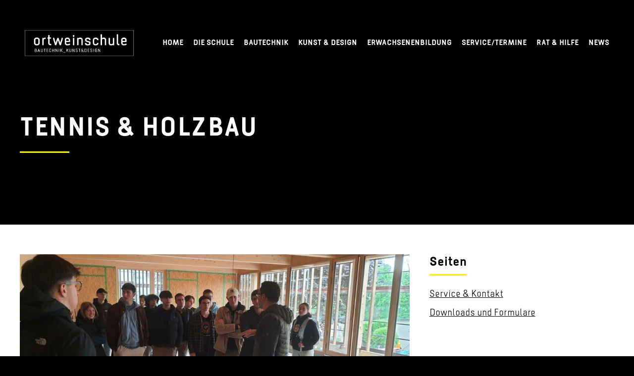

--- FILE ---
content_type: text/html; charset=UTF-8
request_url: https://www.ortweinschule.at/tennis-und-holzbau/
body_size: 30567
content:
<!DOCTYPE html>
<html lang="de-DE" class="no-js">
<head>
	<meta charset="UTF-8">
	<meta name="viewport" content="width=device-width, initial-scale=1">
	<link rel="profile" href="https://gmpg.org/xfn/11">
	<link rel="pingback" href="https://www.ortweinschule.at/xmlrpc.php">
	<meta name='robots' content='noindex, follow' />

	<!-- This site is optimized with the Yoast SEO plugin v26.7 - https://yoast.com/wordpress/plugins/seo/ -->
	<title>TENNIS &amp; HOLZBAU &#187; HTBLVA Graz Ortweinschule</title>
	<meta property="og:locale" content="de_DE" />
	<meta property="og:type" content="article" />
	<meta property="og:title" content="TENNIS &amp; HOLZBAU &#187; HTBLVA Graz Ortweinschule" />
	<meta property="og:description" content="Am 11. Mai 2023 bekam die 4DHBTB die spannende Möglichkeit, einen Einblick in die alltägliche Baupraxis der Firma Strobl Bau - Holzbau zu gewinnen. Auf Basis der Klassenpatenschaft, welche..." />
	<meta property="og:url" content="https://www.ortweinschule.at/tennis-und-holzbau/" />
	<meta property="og:site_name" content="HTBLVA Graz Ortweinschule" />
	<meta property="article:published_time" content="2023-05-11T07:43:53+00:00" />
	<meta property="article:modified_time" content="2023-05-12T07:44:39+00:00" />
	<meta property="og:image" content="https://www.ortweinschule.at/wp-content/uploads/2023/05/HTBLVA_Ortweinschule_Graz_Bautechnik_Wirtschaftskooperationen_Baustellenbesichtigung_Strobl_Web_04.jpg" />
	<meta property="og:image:width" content="1920" />
	<meta property="og:image:height" content="1080" />
	<meta property="og:image:type" content="image/jpeg" />
	<meta name="author" content="adminortwein" />
	<meta name="twitter:card" content="summary_large_image" />
	<meta name="twitter:label1" content="Verfasst von" />
	<meta name="twitter:data1" content="adminortwein" />
	<meta name="twitter:label2" content="Geschätzte Lesezeit" />
	<meta name="twitter:data2" content="2 Minuten" />
	<script type="application/ld+json" class="yoast-schema-graph">{"@context":"https://schema.org","@graph":[{"@type":"Article","@id":"https://www.ortweinschule.at/tennis-und-holzbau/#article","isPartOf":{"@id":"https://www.ortweinschule.at/tennis-und-holzbau/"},"author":{"name":"adminortwein","@id":"https://www.ortweinschule.at/#/schema/person/e1921adeba33bcd26419a9018d84af30"},"headline":"TENNIS &#038; HOLZBAU","datePublished":"2023-05-11T07:43:53+00:00","dateModified":"2023-05-12T07:44:39+00:00","mainEntityOfPage":{"@id":"https://www.ortweinschule.at/tennis-und-holzbau/"},"wordCount":90,"publisher":{"@id":"https://www.ortweinschule.at/#organization"},"image":{"@id":"https://www.ortweinschule.at/tennis-und-holzbau/#primaryimage"},"thumbnailUrl":"https://www.ortweinschule.at/wp-content/uploads/2023/05/HTBLVA_Ortweinschule_Graz_Bautechnik_Wirtschaftskooperationen_Baustellenbesichtigung_Strobl_Web_04.jpg","articleSection":["Bautechnik News","Home News Beiträge","News","Wirtschaftskooperationen Bautechnik"],"inLanguage":"de-DE"},{"@type":"WebPage","@id":"https://www.ortweinschule.at/tennis-und-holzbau/","url":"https://www.ortweinschule.at/tennis-und-holzbau/","name":"TENNIS & HOLZBAU &#187; HTBLVA Graz Ortweinschule","isPartOf":{"@id":"https://www.ortweinschule.at/#website"},"primaryImageOfPage":{"@id":"https://www.ortweinschule.at/tennis-und-holzbau/#primaryimage"},"image":{"@id":"https://www.ortweinschule.at/tennis-und-holzbau/#primaryimage"},"thumbnailUrl":"https://www.ortweinschule.at/wp-content/uploads/2023/05/HTBLVA_Ortweinschule_Graz_Bautechnik_Wirtschaftskooperationen_Baustellenbesichtigung_Strobl_Web_04.jpg","datePublished":"2023-05-11T07:43:53+00:00","dateModified":"2023-05-12T07:44:39+00:00","breadcrumb":{"@id":"https://www.ortweinschule.at/tennis-und-holzbau/#breadcrumb"},"inLanguage":"de-DE","potentialAction":[{"@type":"ReadAction","target":["https://www.ortweinschule.at/tennis-und-holzbau/"]}]},{"@type":"ImageObject","inLanguage":"de-DE","@id":"https://www.ortweinschule.at/tennis-und-holzbau/#primaryimage","url":"https://www.ortweinschule.at/wp-content/uploads/2023/05/HTBLVA_Ortweinschule_Graz_Bautechnik_Wirtschaftskooperationen_Baustellenbesichtigung_Strobl_Web_04.jpg","contentUrl":"https://www.ortweinschule.at/wp-content/uploads/2023/05/HTBLVA_Ortweinschule_Graz_Bautechnik_Wirtschaftskooperationen_Baustellenbesichtigung_Strobl_Web_04.jpg","width":1920,"height":1080,"caption":"BAUSTELLENBESICHTIGUNG STROBL"},{"@type":"BreadcrumbList","@id":"https://www.ortweinschule.at/tennis-und-holzbau/#breadcrumb","itemListElement":[{"@type":"ListItem","position":1,"name":"Startseite","item":"https://www.ortweinschule.at/"},{"@type":"ListItem","position":2,"name":"TENNIS &#038; HOLZBAU"}]},{"@type":"WebSite","@id":"https://www.ortweinschule.at/#website","url":"https://www.ortweinschule.at/","name":"HTBLVA Graz Ortweinschule","description":"Bautechnik | Kunst &amp; Design","publisher":{"@id":"https://www.ortweinschule.at/#organization"},"potentialAction":[{"@type":"SearchAction","target":{"@type":"EntryPoint","urlTemplate":"https://www.ortweinschule.at/?s={search_term_string}"},"query-input":{"@type":"PropertyValueSpecification","valueRequired":true,"valueName":"search_term_string"}}],"inLanguage":"de-DE"},{"@type":"Organization","@id":"https://www.ortweinschule.at/#organization","name":"HTBLVA Graz Ortweinschule","url":"https://www.ortweinschule.at/","logo":{"@type":"ImageObject","inLanguage":"de-DE","@id":"https://www.ortweinschule.at/#/schema/logo/image/","url":"https://www.ortweinschule.at/wp-content/uploads/2021/01/cropped-HTBLVA_Ortweinschule_Graz_Favicon_Web200.png","contentUrl":"https://www.ortweinschule.at/wp-content/uploads/2021/01/cropped-HTBLVA_Ortweinschule_Graz_Favicon_Web200.png","width":512,"height":512,"caption":"HTBLVA Graz Ortweinschule"},"image":{"@id":"https://www.ortweinschule.at/#/schema/logo/image/"},"sameAs":["https://www.facebook.com/ortweinschule.kunstdesign","https://www.facebook.com/ortweinschulebautechnik","https://www.instagram.com/ortweinschule_kunstdesign/","https://www.instagram.com/ortweinschule_bautechnik/"]},{"@type":"Person","@id":"https://www.ortweinschule.at/#/schema/person/e1921adeba33bcd26419a9018d84af30","name":"adminortwein","image":{"@type":"ImageObject","inLanguage":"de-DE","@id":"https://www.ortweinschule.at/#/schema/person/image/","url":"https://secure.gravatar.com/avatar/fcb777e09aceced514c5318b4f5d3c44fc251691ec71a98da37741a0414cf789?s=96&d=mm&r=g","contentUrl":"https://secure.gravatar.com/avatar/fcb777e09aceced514c5318b4f5d3c44fc251691ec71a98da37741a0414cf789?s=96&d=mm&r=g","caption":"adminortwein"},"sameAs":["https://www.ortweinschule.at"]}]}</script>
	<!-- / Yoast SEO plugin. -->


<link rel='dns-prefetch' href='//maps.google.com' />
<link rel='dns-prefetch' href='//www.googletagmanager.com' />
<link rel="alternate" type="application/rss+xml" title="HTBLVA Graz Ortweinschule &raquo; Feed" href="https://www.ortweinschule.at/feed/" />
<link rel="alternate" type="application/rss+xml" title="HTBLVA Graz Ortweinschule &raquo; Kommentar-Feed" href="https://www.ortweinschule.at/comments/feed/" />
<link rel="alternate" type="application/rss+xml" title="HTBLVA Graz Ortweinschule &raquo; TENNIS &#038; HOLZBAU Kommentar-Feed" href="https://www.ortweinschule.at/tennis-und-holzbau/feed/" />
<link rel="alternate" title="oEmbed (JSON)" type="application/json+oembed" href="https://www.ortweinschule.at/wp-json/oembed/1.0/embed?url=https%3A%2F%2Fwww.ortweinschule.at%2Ftennis-und-holzbau%2F" />
<link rel="alternate" title="oEmbed (XML)" type="text/xml+oembed" href="https://www.ortweinschule.at/wp-json/oembed/1.0/embed?url=https%3A%2F%2Fwww.ortweinschule.at%2Ftennis-und-holzbau%2F&#038;format=xml" />
<style id='wp-img-auto-sizes-contain-inline-css' type='text/css'>
img:is([sizes=auto i],[sizes^="auto," i]){contain-intrinsic-size:3000px 1500px}
/*# sourceURL=wp-img-auto-sizes-contain-inline-css */
</style>
<style id='wp-emoji-styles-inline-css' type='text/css'>

	img.wp-smiley, img.emoji {
		display: inline !important;
		border: none !important;
		box-shadow: none !important;
		height: 1em !important;
		width: 1em !important;
		margin: 0 0.07em !important;
		vertical-align: -0.1em !important;
		background: none !important;
		padding: 0 !important;
	}
/*# sourceURL=wp-emoji-styles-inline-css */
</style>
<link rel='stylesheet' id='wp-block-library-css' href='https://www.ortweinschule.at/wp-includes/css/dist/block-library/style.min.css?ver=6.9' type='text/css' media='all' />
<style id='classic-theme-styles-inline-css' type='text/css'>
/*! This file is auto-generated */
.wp-block-button__link{color:#fff;background-color:#32373c;border-radius:9999px;box-shadow:none;text-decoration:none;padding:calc(.667em + 2px) calc(1.333em + 2px);font-size:1.125em}.wp-block-file__button{background:#32373c;color:#fff;text-decoration:none}
/*# sourceURL=/wp-includes/css/classic-themes.min.css */
</style>
<style id='global-styles-inline-css' type='text/css'>
:root{--wp--preset--aspect-ratio--square: 1;--wp--preset--aspect-ratio--4-3: 4/3;--wp--preset--aspect-ratio--3-4: 3/4;--wp--preset--aspect-ratio--3-2: 3/2;--wp--preset--aspect-ratio--2-3: 2/3;--wp--preset--aspect-ratio--16-9: 16/9;--wp--preset--aspect-ratio--9-16: 9/16;--wp--preset--color--black: #000000;--wp--preset--color--cyan-bluish-gray: #abb8c3;--wp--preset--color--white: #ffffff;--wp--preset--color--pale-pink: #f78da7;--wp--preset--color--vivid-red: #cf2e2e;--wp--preset--color--luminous-vivid-orange: #ff6900;--wp--preset--color--luminous-vivid-amber: #fcb900;--wp--preset--color--light-green-cyan: #7bdcb5;--wp--preset--color--vivid-green-cyan: #00d084;--wp--preset--color--pale-cyan-blue: #8ed1fc;--wp--preset--color--vivid-cyan-blue: #0693e3;--wp--preset--color--vivid-purple: #9b51e0;--wp--preset--gradient--vivid-cyan-blue-to-vivid-purple: linear-gradient(135deg,rgb(6,147,227) 0%,rgb(155,81,224) 100%);--wp--preset--gradient--light-green-cyan-to-vivid-green-cyan: linear-gradient(135deg,rgb(122,220,180) 0%,rgb(0,208,130) 100%);--wp--preset--gradient--luminous-vivid-amber-to-luminous-vivid-orange: linear-gradient(135deg,rgb(252,185,0) 0%,rgb(255,105,0) 100%);--wp--preset--gradient--luminous-vivid-orange-to-vivid-red: linear-gradient(135deg,rgb(255,105,0) 0%,rgb(207,46,46) 100%);--wp--preset--gradient--very-light-gray-to-cyan-bluish-gray: linear-gradient(135deg,rgb(238,238,238) 0%,rgb(169,184,195) 100%);--wp--preset--gradient--cool-to-warm-spectrum: linear-gradient(135deg,rgb(74,234,220) 0%,rgb(151,120,209) 20%,rgb(207,42,186) 40%,rgb(238,44,130) 60%,rgb(251,105,98) 80%,rgb(254,248,76) 100%);--wp--preset--gradient--blush-light-purple: linear-gradient(135deg,rgb(255,206,236) 0%,rgb(152,150,240) 100%);--wp--preset--gradient--blush-bordeaux: linear-gradient(135deg,rgb(254,205,165) 0%,rgb(254,45,45) 50%,rgb(107,0,62) 100%);--wp--preset--gradient--luminous-dusk: linear-gradient(135deg,rgb(255,203,112) 0%,rgb(199,81,192) 50%,rgb(65,88,208) 100%);--wp--preset--gradient--pale-ocean: linear-gradient(135deg,rgb(255,245,203) 0%,rgb(182,227,212) 50%,rgb(51,167,181) 100%);--wp--preset--gradient--electric-grass: linear-gradient(135deg,rgb(202,248,128) 0%,rgb(113,206,126) 100%);--wp--preset--gradient--midnight: linear-gradient(135deg,rgb(2,3,129) 0%,rgb(40,116,252) 100%);--wp--preset--font-size--small: 13px;--wp--preset--font-size--medium: 20px;--wp--preset--font-size--large: 36px;--wp--preset--font-size--x-large: 42px;--wp--preset--spacing--20: 0.44rem;--wp--preset--spacing--30: 0.67rem;--wp--preset--spacing--40: 1rem;--wp--preset--spacing--50: 1.5rem;--wp--preset--spacing--60: 2.25rem;--wp--preset--spacing--70: 3.38rem;--wp--preset--spacing--80: 5.06rem;--wp--preset--shadow--natural: 6px 6px 9px rgba(0, 0, 0, 0.2);--wp--preset--shadow--deep: 12px 12px 50px rgba(0, 0, 0, 0.4);--wp--preset--shadow--sharp: 6px 6px 0px rgba(0, 0, 0, 0.2);--wp--preset--shadow--outlined: 6px 6px 0px -3px rgb(255, 255, 255), 6px 6px rgb(0, 0, 0);--wp--preset--shadow--crisp: 6px 6px 0px rgb(0, 0, 0);}:where(.is-layout-flex){gap: 0.5em;}:where(.is-layout-grid){gap: 0.5em;}body .is-layout-flex{display: flex;}.is-layout-flex{flex-wrap: wrap;align-items: center;}.is-layout-flex > :is(*, div){margin: 0;}body .is-layout-grid{display: grid;}.is-layout-grid > :is(*, div){margin: 0;}:where(.wp-block-columns.is-layout-flex){gap: 2em;}:where(.wp-block-columns.is-layout-grid){gap: 2em;}:where(.wp-block-post-template.is-layout-flex){gap: 1.25em;}:where(.wp-block-post-template.is-layout-grid){gap: 1.25em;}.has-black-color{color: var(--wp--preset--color--black) !important;}.has-cyan-bluish-gray-color{color: var(--wp--preset--color--cyan-bluish-gray) !important;}.has-white-color{color: var(--wp--preset--color--white) !important;}.has-pale-pink-color{color: var(--wp--preset--color--pale-pink) !important;}.has-vivid-red-color{color: var(--wp--preset--color--vivid-red) !important;}.has-luminous-vivid-orange-color{color: var(--wp--preset--color--luminous-vivid-orange) !important;}.has-luminous-vivid-amber-color{color: var(--wp--preset--color--luminous-vivid-amber) !important;}.has-light-green-cyan-color{color: var(--wp--preset--color--light-green-cyan) !important;}.has-vivid-green-cyan-color{color: var(--wp--preset--color--vivid-green-cyan) !important;}.has-pale-cyan-blue-color{color: var(--wp--preset--color--pale-cyan-blue) !important;}.has-vivid-cyan-blue-color{color: var(--wp--preset--color--vivid-cyan-blue) !important;}.has-vivid-purple-color{color: var(--wp--preset--color--vivid-purple) !important;}.has-black-background-color{background-color: var(--wp--preset--color--black) !important;}.has-cyan-bluish-gray-background-color{background-color: var(--wp--preset--color--cyan-bluish-gray) !important;}.has-white-background-color{background-color: var(--wp--preset--color--white) !important;}.has-pale-pink-background-color{background-color: var(--wp--preset--color--pale-pink) !important;}.has-vivid-red-background-color{background-color: var(--wp--preset--color--vivid-red) !important;}.has-luminous-vivid-orange-background-color{background-color: var(--wp--preset--color--luminous-vivid-orange) !important;}.has-luminous-vivid-amber-background-color{background-color: var(--wp--preset--color--luminous-vivid-amber) !important;}.has-light-green-cyan-background-color{background-color: var(--wp--preset--color--light-green-cyan) !important;}.has-vivid-green-cyan-background-color{background-color: var(--wp--preset--color--vivid-green-cyan) !important;}.has-pale-cyan-blue-background-color{background-color: var(--wp--preset--color--pale-cyan-blue) !important;}.has-vivid-cyan-blue-background-color{background-color: var(--wp--preset--color--vivid-cyan-blue) !important;}.has-vivid-purple-background-color{background-color: var(--wp--preset--color--vivid-purple) !important;}.has-black-border-color{border-color: var(--wp--preset--color--black) !important;}.has-cyan-bluish-gray-border-color{border-color: var(--wp--preset--color--cyan-bluish-gray) !important;}.has-white-border-color{border-color: var(--wp--preset--color--white) !important;}.has-pale-pink-border-color{border-color: var(--wp--preset--color--pale-pink) !important;}.has-vivid-red-border-color{border-color: var(--wp--preset--color--vivid-red) !important;}.has-luminous-vivid-orange-border-color{border-color: var(--wp--preset--color--luminous-vivid-orange) !important;}.has-luminous-vivid-amber-border-color{border-color: var(--wp--preset--color--luminous-vivid-amber) !important;}.has-light-green-cyan-border-color{border-color: var(--wp--preset--color--light-green-cyan) !important;}.has-vivid-green-cyan-border-color{border-color: var(--wp--preset--color--vivid-green-cyan) !important;}.has-pale-cyan-blue-border-color{border-color: var(--wp--preset--color--pale-cyan-blue) !important;}.has-vivid-cyan-blue-border-color{border-color: var(--wp--preset--color--vivid-cyan-blue) !important;}.has-vivid-purple-border-color{border-color: var(--wp--preset--color--vivid-purple) !important;}.has-vivid-cyan-blue-to-vivid-purple-gradient-background{background: var(--wp--preset--gradient--vivid-cyan-blue-to-vivid-purple) !important;}.has-light-green-cyan-to-vivid-green-cyan-gradient-background{background: var(--wp--preset--gradient--light-green-cyan-to-vivid-green-cyan) !important;}.has-luminous-vivid-amber-to-luminous-vivid-orange-gradient-background{background: var(--wp--preset--gradient--luminous-vivid-amber-to-luminous-vivid-orange) !important;}.has-luminous-vivid-orange-to-vivid-red-gradient-background{background: var(--wp--preset--gradient--luminous-vivid-orange-to-vivid-red) !important;}.has-very-light-gray-to-cyan-bluish-gray-gradient-background{background: var(--wp--preset--gradient--very-light-gray-to-cyan-bluish-gray) !important;}.has-cool-to-warm-spectrum-gradient-background{background: var(--wp--preset--gradient--cool-to-warm-spectrum) !important;}.has-blush-light-purple-gradient-background{background: var(--wp--preset--gradient--blush-light-purple) !important;}.has-blush-bordeaux-gradient-background{background: var(--wp--preset--gradient--blush-bordeaux) !important;}.has-luminous-dusk-gradient-background{background: var(--wp--preset--gradient--luminous-dusk) !important;}.has-pale-ocean-gradient-background{background: var(--wp--preset--gradient--pale-ocean) !important;}.has-electric-grass-gradient-background{background: var(--wp--preset--gradient--electric-grass) !important;}.has-midnight-gradient-background{background: var(--wp--preset--gradient--midnight) !important;}.has-small-font-size{font-size: var(--wp--preset--font-size--small) !important;}.has-medium-font-size{font-size: var(--wp--preset--font-size--medium) !important;}.has-large-font-size{font-size: var(--wp--preset--font-size--large) !important;}.has-x-large-font-size{font-size: var(--wp--preset--font-size--x-large) !important;}
:where(.wp-block-post-template.is-layout-flex){gap: 1.25em;}:where(.wp-block-post-template.is-layout-grid){gap: 1.25em;}
:where(.wp-block-term-template.is-layout-flex){gap: 1.25em;}:where(.wp-block-term-template.is-layout-grid){gap: 1.25em;}
:where(.wp-block-columns.is-layout-flex){gap: 2em;}:where(.wp-block-columns.is-layout-grid){gap: 2em;}
:root :where(.wp-block-pullquote){font-size: 1.5em;line-height: 1.6;}
/*# sourceURL=global-styles-inline-css */
</style>
<link rel='stylesheet' id='wpdm-fonticon-css' href='https://www.ortweinschule.at/wp-content/plugins/download-manager/assets/wpdm-iconfont/css/wpdm-icons.css?ver=6.9' type='text/css' media='all' />
<link rel='stylesheet' id='wpdm-front-css' href='https://www.ortweinschule.at/wp-content/plugins/download-manager/assets/css/front.min.css?ver=6.9' type='text/css' media='all' />
<link rel='stylesheet' id='font-awesome-css' href='https://www.ortweinschule.at/wp-content/plugins/elementor/assets/lib/font-awesome/css/font-awesome.min.css?ver=4.7.0' type='text/css' media='all' />
<link rel='stylesheet' id='fa5-css' href='https://www.ortweinschule.at/wp-content/plugins/goodlayers-core/plugins/fa5/fa5.css?ver=6.9' type='text/css' media='all' />
<link rel='stylesheet' id='elegant-font-css' href='https://www.ortweinschule.at/wp-content/plugins/goodlayers-core/plugins/elegant/elegant-font.css?ver=6.9' type='text/css' media='all' />
<link rel='stylesheet' id='ionicons-css' href='https://www.ortweinschule.at/wp-content/plugins/goodlayers-core/plugins/ionicons/ionicons.css?ver=6.9' type='text/css' media='all' />
<link rel='stylesheet' id='simple-line-icons-css' href='https://www.ortweinschule.at/wp-content/plugins/goodlayers-core/plugins/simpleline/simpleline.css?ver=6.9' type='text/css' media='all' />
<link rel='stylesheet' id='gdlr-core-plugin-css' href='https://www.ortweinschule.at/wp-content/plugins/goodlayers-core/plugins/style.css?ver=1764234939' type='text/css' media='all' />
<link rel='stylesheet' id='gdlr-core-page-builder-css' href='https://www.ortweinschule.at/wp-content/plugins/goodlayers-core/include/css/page-builder.css?ver=6.9' type='text/css' media='all' />
<link rel='stylesheet' id='wpgmp-frontend-css' href='https://www.ortweinschule.at/wp-content/plugins/wp-google-map-plugin/assets/css/wpgmp_all_frontend.css?ver=4.9.1' type='text/css' media='all' />
<link rel='stylesheet' id='borlabs-cookie-css' href='https://www.ortweinschule.at/wp-content/cache/borlabs-cookie/borlabs-cookie_1_de.css?ver=2.3.6-49' type='text/css' media='all' />
<link rel='stylesheet' id='confera-style-core-css' href='https://www.ortweinschule.at/wp-content/themes/confera/css/style-core.css?ver=6.9' type='text/css' media='all' />
<link rel='stylesheet' id='confera-custom-style-css' href='https://www.ortweinschule.at/wp-content/uploads/confera-style-custom.css?1764234939&#038;ver=6.9' type='text/css' media='all' />
<link rel='stylesheet' id='scss-css' href='https://www.ortweinschule.at/wp-content/cache/busting/1/sccss.css?ver=1768474102' type='text/css' media='all' />
<link rel='stylesheet' id='lc-fontawesome-5-css' href='https://www.ortweinschule.at/wp-content/plugins/media-grid/css/fontAwesome/css/all.min.css?ver=5.15.2' type='text/css' media='all' />
<link rel='stylesheet' id='mediaelement-css' href='https://www.ortweinschule.at/wp-includes/js/mediaelement/mediaelementplayer-legacy.min.css?ver=4.2.17' type='text/css' media='all' />
<link rel='stylesheet' id='wp-mediaelement-css' href='https://www.ortweinschule.at/wp-includes/js/mediaelement/wp-mediaelement.min.css?ver=6.9' type='text/css' media='all' />
<link rel='stylesheet' id='mg-frontend-css' href='https://www.ortweinschule.at/wp-content/plugins/media-grid/css/frontend.min.css?ver=9.1.1' type='text/css' media='all' />
<link rel='stylesheet' id='mg-lightbox-css' href='https://www.ortweinschule.at/wp-content/plugins/media-grid/css/lightbox.min.css?ver=9.1.1' type='text/css' media='all' />
<link rel='stylesheet' id='mg-custom-css-css' href='https://www.ortweinschule.at/wp-content/plugins/media-grid/css/custom.css?ver=9.1.1-a14df6664a2c48a17d19b4ded2122b0f' type='text/css' media='all' />
<link rel='stylesheet' id='confera-child-theme-style-css' href='https://www.ortweinschule.at/wp-content/themes/confera-child/style.css?ver=6.9' type='text/css' media='all' />
<link rel='stylesheet' id='grid-styles-css' href='https://www.ortweinschule.at/wp-content/plugins/t3-ortweinschule/includes/dist/bundle.css' type='text/css' media='' />
<script type="text/javascript" id="dike_plc_head-js-before">
/* <![CDATA[ */
(function() {"use strict"; const vps = ["mg"],admin_url = "https:\/\/www.ortweinschule.at\/wp-admin\/";window.dike_plc=(i,d,e=!1)=>{const n=i+"-*";return-1!==vps.indexOf(d)||void 0!==window.dike_tvb&&(-1!==window.dike_tvb.indexOf(d)||-1!==window.dike_tvb.indexOf(n))||(e&&(window.location.href=admin_url+"index.php?page=dike_wpd&author="+i+"&failed_lic_check="+i+"-"+d),!1)};})();
//# sourceURL=dike_plc_head-js-before
/* ]]> */
</script>
<script type="text/javascript" src="https://www.ortweinschule.at/wp-includes/js/jquery/jquery.min.js?ver=3.7.1" id="jquery-core-js"></script>
<script type="text/javascript" src="https://www.ortweinschule.at/wp-includes/js/jquery/jquery-migrate.min.js?ver=3.4.1" id="jquery-migrate-js"></script>
<script type="text/javascript" src="https://www.ortweinschule.at/wp-content/plugins/download-manager/assets/js/wpdm.min.js?ver=6.9" id="wpdm-frontend-js-js"></script>
<script type="text/javascript" id="wpdm-frontjs-js-extra">
/* <![CDATA[ */
var wpdm_url = {"home":"https://www.ortweinschule.at/","site":"https://www.ortweinschule.at/","ajax":"https://www.ortweinschule.at/wp-admin/admin-ajax.php"};
var wpdm_js = {"spinner":"\u003Ci class=\"wpdm-icon wpdm-sun wpdm-spin\"\u003E\u003C/i\u003E","client_id":"1e457432322059e9e08e6e93bad1e09a"};
var wpdm_strings = {"pass_var":"Password Verified!","pass_var_q":"Please click following button to start download.","start_dl":"Start Download"};
//# sourceURL=wpdm-frontjs-js-extra
/* ]]> */
</script>
<script type="text/javascript" src="https://www.ortweinschule.at/wp-content/plugins/download-manager/assets/js/front.min.js?ver=3.3.45" id="wpdm-frontjs-js"></script>
<script type="text/javascript" id="borlabs-cookie-prioritize-js-extra">
/* <![CDATA[ */
var borlabsCookiePrioritized = {"domain":"www.ortweinschule.at","path":"/","version":"1","bots":"1","optInJS":{"statistics":{"google-analytics":"[base64]","facebook-pixel":"[base64]"}}};
//# sourceURL=borlabs-cookie-prioritize-js-extra
/* ]]> */
</script>
<script type="text/javascript" src="https://www.ortweinschule.at/wp-content/plugins/borlabs-cookie/assets/javascript/borlabs-cookie-prioritize.min.js?ver=2.3.6" id="borlabs-cookie-prioritize-js"></script>

<!-- Google tag (gtag.js) snippet added by Site Kit -->
<!-- Von Site Kit hinzugefügtes Google-Analytics-Snippet -->
<script type="text/javascript" src="https://www.googletagmanager.com/gtag/js?id=G-JZERMRFPF1" id="google_gtagjs-js" async></script>
<script type="text/javascript" id="google_gtagjs-js-after">
/* <![CDATA[ */
window.dataLayer = window.dataLayer || [];function gtag(){dataLayer.push(arguments);}
gtag("set","linker",{"domains":["www.ortweinschule.at"]});
gtag("js", new Date());
gtag("set", "developer_id.dZTNiMT", true);
gtag("config", "G-JZERMRFPF1");
//# sourceURL=google_gtagjs-js-after
/* ]]> */
</script>
<script type="text/javascript" src="https://www.ortweinschule.at/wp-content/plugins/t3-ortweinschule/includes/dist/app.js?ver=6.9" id="list-scripts-js"></script>
<link rel="https://api.w.org/" href="https://www.ortweinschule.at/wp-json/" /><link rel="alternate" title="JSON" type="application/json" href="https://www.ortweinschule.at/wp-json/wp/v2/posts/19556" /><link rel="EditURI" type="application/rsd+xml" title="RSD" href="https://www.ortweinschule.at/xmlrpc.php?rsd" />
<meta name="generator" content="WordPress 6.9" />
<link rel='shortlink' href='https://www.ortweinschule.at/?p=19556' />
<meta name="generator" content="Site Kit by Google 1.170.0" /><meta name="generator" content="Elementor 3.34.1; features: e_font_icon_svg, additional_custom_breakpoints; settings: css_print_method-external, google_font-enabled, font_display-swap">

<!-- Meta Pixel Code -->
<script type='text/javascript'>
!function(f,b,e,v,n,t,s){if(f.fbq)return;n=f.fbq=function(){n.callMethod?
n.callMethod.apply(n,arguments):n.queue.push(arguments)};if(!f._fbq)f._fbq=n;
n.push=n;n.loaded=!0;n.version='2.0';n.queue=[];t=b.createElement(e);t.async=!0;
t.src=v;s=b.getElementsByTagName(e)[0];s.parentNode.insertBefore(t,s)}(window,
document,'script','https://connect.facebook.net/en_US/fbevents.js');
</script>
<!-- End Meta Pixel Code -->
<script type='text/javascript'>var url = window.location.origin + '?ob=open-bridge';
            fbq('set', 'openbridge', '3430942797226243', url);
fbq('init', '3430942797226243', {}, {
    "agent": "wordpress-6.9-4.1.5"
})</script><script type='text/javascript'>
    fbq('track', 'PageView', []);
  </script>			<style>
				.e-con.e-parent:nth-of-type(n+4):not(.e-lazyloaded):not(.e-no-lazyload),
				.e-con.e-parent:nth-of-type(n+4):not(.e-lazyloaded):not(.e-no-lazyload) * {
					background-image: none !important;
				}
				@media screen and (max-height: 1024px) {
					.e-con.e-parent:nth-of-type(n+3):not(.e-lazyloaded):not(.e-no-lazyload),
					.e-con.e-parent:nth-of-type(n+3):not(.e-lazyloaded):not(.e-no-lazyload) * {
						background-image: none !important;
					}
				}
				@media screen and (max-height: 640px) {
					.e-con.e-parent:nth-of-type(n+2):not(.e-lazyloaded):not(.e-no-lazyload),
					.e-con.e-parent:nth-of-type(n+2):not(.e-lazyloaded):not(.e-no-lazyload) * {
						background-image: none !important;
					}
				}
			</style>
			<meta name="google-site-verification" content="ZqxG5TNEPo0v0NqSl1jeqSBHKKxBPg6gIpYuYlI-2Lw" /><link rel="icon" href="https://www.ortweinschule.at/wp-content/uploads/2021/01/cropped-HTBLVA_Ortweinschule_Graz_Favicon_Web200-32x32.png" sizes="32x32" />
<link rel="icon" href="https://www.ortweinschule.at/wp-content/uploads/2021/01/cropped-HTBLVA_Ortweinschule_Graz_Favicon_Web200-192x192.png" sizes="192x192" />
<link rel="apple-touch-icon" href="https://www.ortweinschule.at/wp-content/uploads/2021/01/cropped-HTBLVA_Ortweinschule_Graz_Favicon_Web200-180x180.png" />
<meta name="msapplication-TileImage" content="https://www.ortweinschule.at/wp-content/uploads/2021/01/cropped-HTBLVA_Ortweinschule_Graz_Favicon_Web200-270x270.png" />
<meta name="facebook-domain-verification" content="ci8in0p08gf35spskpbfftxf80uitx" />		<style type="text/css" id="wp-custom-css">
			.bg-black .gdlr-core-blog-title a,
.bg-black .gdlr-core-blog-content {
	color: white;
}



/* Mobile Overly Menü – Anfang*/

.confera-overlay-menu-content ul.menu>li {
font-size: 20px;
font-weight: 400;
text-transform: uppercase;
opacity: 0;
margin-bottom: 20px;
padding-bottom: 20px;
letter-spacing: 1px;
border-bottom-width: 0px;
}

.confera-overlay-menu-content ul.sub-menu>li {
font-size: 15px;
text-transform: uppercase;
font-weight: normal;
}

/* Mobile Overly Menü – Ende*/




/*HOME – Seite – Anfang*/

/*Gallery Header Overlay Info – Anfang */


#spezial-startseite-header-info .gdlr-core-image-overlay {
	display: flex;
	align-items: center;
	
	}

#spezial-startseite-header-info .gdlr-core-image-overlay.gdlr-core-gallery-image-overlay .gdlr-core-image-overlay-content {
	bottom: auto;
}

#spezial-startseite-header-info .gdlr-core-image-overlay.gdlr-core-gallery-image-overlay .gdlr-core-image-overlay-title {
	color: white;
	font-size: 30px;
}

/*Gallery Header Overlay Info – ENDE */

/*HOME – Seite – ENDE*/






/*BAUTECHNIK – Seite – Anfang*/

/*Gallery Overlay Info – Anfang */

#spezial-masonry .gdlr-core-image-overlay {
	display: flex;
	align-items: center;
}

#spezial-masonry .gdlr-core-image-overlay.gdlr-core-gallery-image-overlay .gdlr-core-image-overlay-content {
	bottom: auto;
}

#spezial-masonry .gdlr-core-image-overlay.gdlr-core-gallery-image-overlay .gdlr-core-image-overlay-title {
	color: black;
	font-size: 30px;
}

/*Gallery Overlay Info – ENDE */


/*BAUTECHNIK – Seite – ENDE*/


/*SINGLE BLOG – Anfang*/

/*Blog Infos entfernen – Anfang*/

.confera-blog-title-wrap .confera-blog-info-wrapper, .confera-blog-title-wrap .confera-blog-info-wrapper a, .confera-blog-title-wrap .confera-blog-info-wrapper a:hover, .confera-blog-title-wrap .confera-blog-info-wrapper i {
color: #ffffff;
display: none;
}

.confera-blog-title-wrap .confera-single-article-title {
	font-size: 48px;
}

@media screen and (max-width: 480px) {
.confera-blog-title-wrap .confera-single-article-title {
	font-size: 20px !important;
	line-height: 1.3em;
}
}

@media screen and (max-width: 767px) {
.confera-blog-title-wrap .confera-single-article-title {
	font-size: 24px;
}
}
@media screen and (max-width: 1024px) {
.confera-blog-title-wrap .confera-single-article-title {
	font-size: 26px;
}
}

/*Blog Infos entfernen – ENDE*/

/*SINGLE BLOG – ENDE*/

/* AIO-ORTWEINTEXTE */
body {
  background-color: black;
}

.aio-textewrapper {
  color: #FFFFFF;
  display: flex;
  flex-direction: column;
  align-items: center;
}
.aio-textewrapper .aio-orttext {
  display: flex;
  flex-direction: column;
  justify-content: space-around;
  width: 100%;
  height: 278px;
  border-top: 1px solid rgb(255, 237, 0);
}
.aio-textewrapper .aio-orttext:last-child {
  border-bottom: 1px solid rgb(255, 237, 0);
}
.aio-textewrapper .aio-orttext p {
  width: 70%;
  margin: 0;
  font: normal normal normal 16px/22px "StratosSans Regular";
  overflow: hidden;
  text-overflow: ellipsis;
  -webkit-box-orient: vertical;
  -webkit-line-clamp: 4;
  display: -webkit-box;
}
@media only screen and (max-width: 1067px) {
  .aio-textewrapper .aio-orttext p {
    width: 100%;
  }
}
.aio-textewrapper .aio-orttext .tagroup h6 {
  font: normal normal 900 28px/36px "StratosSans Black";
  color: #FFFFFF;
  text-transform: uppercase;
  margin: 0;
  padding-top: 20px;
}
@media only screen and (max-width: 1067px) {
  .aio-textewrapper .aio-orttext .tagroup h6 {
    font-size: 20px;
    line-height: 32px;
  }
}
.aio-textewrapper .aio-orttext .tagroup p.autor {
  font-weight: bold;
  margin-top: 5px;
  text-transform: uppercase;
}
.aio-textewrapper .aio-orttext a {
  font: normal normal normal 18px/28px "StratosSans Regular";
  color: inherit;
  text-transform: uppercase;
  text-decoration: underline;
  padding-top: 5px;
  padding-bottom: 25px;
}
.aio-textewrapper .aio-orttext a:hover {
  color: rgb(255, 237, 0);
}		</style>
		<style id="sccss">/* Füge hier Dein eigenes CSS ein */


.footerlinks {
		color: white !important;
}
.footerlinks:hover {
		color: yellow !important;
}

/**** Open House Kunst und Design Beitrag ****/

/* PREV entfernen – ANFANG*/

.confera-item-rvpdlr, .gdlr-core-item-rvpdlr {
margin-left: -20px;
margin-right: -20px;
display: none;
}

.confera-single-nav-area {
border-top: 1px;
border-bottom: 1px;
border-style: solid;
padding: 33px 0px;
margin-bottom: 55px;
		display: none;
}

/* PREV entfernen – ENDE*/

/***** Media Grid – ANFANG *****/

/* Titel Größe – ANFANG*/

.mg_lb_txt_fx .mg_item_title {
transform: translate3d(6px,0,0);
font-size: 28px;
}

/***** Media Grid – ENDE *****/


/***** Donwload Seite – ANFANG *****/

/* PDF Text Link unklickbar machen – ANFANG*/

.link-template-default .package-title {
font-size: 11pt;
line-height: 24px;
pointer-events: none;
}

/* PDF Text Link unklickbar machen – ENDE*/

/***** Donwload Seite – ENDE *****/</style><meta name="generator" content="WordPress Download Manager 3.3.45" />
                <style>
        /* WPDM Link Template Styles */        </style>
                <style>

            :root {
                --color-primary: #000000;
                --color-primary-rgb: 0, 0, 0;
                --color-primary-hover: #000000;
                --color-primary-active: #000000;
                --clr-sec: #6c757d;
                --clr-sec-rgb: 108, 117, 125;
                --clr-sec-hover: #6c757d;
                --clr-sec-active: #6c757d;
                --color-secondary: #6c757d;
                --color-secondary-rgb: 108, 117, 125;
                --color-secondary-hover: #6c757d;
                --color-secondary-active: #6c757d;
                --color-success: #018e11;
                --color-success-rgb: 1, 142, 17;
                --color-success-hover: #0aad01;
                --color-success-active: #0c8c01;
                --color-info: #2CA8FF;
                --color-info-rgb: 44, 168, 255;
                --color-info-hover: #2CA8FF;
                --color-info-active: #2CA8FF;
                --color-warning: #FFB236;
                --color-warning-rgb: 255, 178, 54;
                --color-warning-hover: #FFB236;
                --color-warning-active: #FFB236;
                --color-danger: #ff5062;
                --color-danger-rgb: 255, 80, 98;
                --color-danger-hover: #ff5062;
                --color-danger-active: #ff5062;
                --color-green: #30b570;
                --color-blue: #0073ff;
                --color-purple: #8557D3;
                --color-red: #ff5062;
                --color-muted: rgba(69, 89, 122, 0.6);
                --wpdm-font: "-apple-system", -apple-system, BlinkMacSystemFont, "Segoe UI", Roboto, Helvetica, Arial, sans-serif, "Apple Color Emoji", "Segoe UI Emoji", "Segoe UI Symbol";
            }

            .wpdm-download-link.btn.btn-link.btn-sm {
                border-radius: 1px;
            }


        </style>
        <meta name="generator" content="WP Rocket 3.20.3" data-wpr-features="wpr_preload_links wpr_desktop" /></head>

<body data-rsssl=1 class="wp-singular post-template-default single single-post postid-19556 single-format-standard wp-theme-confera wp-child-theme-confera-child gdlr-core-body mg_no_rclick confera-body confera-body-front confera-full  confera-with-sticky-navigation  confera-blog-style-1  confera-blockquote-style-1 gdlr-core-link-to-lightbox elementor-default elementor-kit-27098" data-home-url="https://www.ortweinschule.at/" >


<!-- Meta Pixel Code -->
<noscript>
<img height="1" width="1" style="display:none" alt="fbpx"
src="https://www.facebook.com/tr?id=3430942797226243&ev=PageView&noscript=1" />
</noscript>
<!-- End Meta Pixel Code -->
<div class="confera-mobile-header-wrap" ><div class="confera-mobile-header confera-header-background confera-style-slide confera-sticky-mobile-navigation " id="confera-mobile-header" ><div class="confera-mobile-header-container confera-container clearfix" ><div class="confera-logo  confera-item-pdlr"><div class="confera-logo-inner"><a class="" href="https://www.ortweinschule.at/" ><img fetchpriority="high"  src="https://www.ortweinschule.at/wp-content/uploads/2021/10/HTBLVA_Ortweinschule_Graz_Logo_Web600_neu.png" width="603" height="147"  srcset="https://www.ortweinschule.at/wp-content/uploads/2021/10/HTBLVA_Ortweinschule_Graz_Logo_Web600_neu-400x97.png 400w, https://www.ortweinschule.at/wp-content/uploads/2021/10/HTBLVA_Ortweinschule_Graz_Logo_Web600_neu.png 603w"  sizes="(max-width: 767px) 100vw, (max-width: 1150px) 100vw, 1150px"  alt=""  /></a></div></div><div class="confera-mobile-menu-right" ><div class="confera-overlay-menu confera-mobile-menu" id="confera-mobile-menu" ><a class="confera-overlay-menu-icon confera-mobile-menu-button confera-mobile-button-hamburger" href="#" ><span></span></a><div class="confera-overlay-menu-content confera-navigation-font" ><div class="confera-overlay-menu-close" ></div><div class="confera-overlay-menu-row" ><div class="confera-overlay-menu-cell" ><ul id="menu-hauptmenue-desktop" class="menu"><li class="menu-item menu-item-type-post_type menu-item-object-page menu-item-home menu-item-28942"><a href="https://www.ortweinschule.at/">Home</a></li>
<li class="menu-item menu-item-type-custom menu-item-object-custom menu-item-home menu-item-has-children menu-item-28943"><a href="https://www.ortweinschule.at">Die Schule</a>
<ul class="sub-menu">
	<li class="menu-item menu-item-type-post_type menu-item-object-page menu-item-780"><a href="https://www.ortweinschule.at/unsere-schule/">Unsere Schule / Leitbild / Hausordnung</a></li>
	<li class="menu-item menu-item-type-custom menu-item-object-custom menu-item-24610"><a href="https://www.ortweinschule.at/wp-content/uploads/2024/02/ORGANIGRAMM-ORTWEINSCHULE-2024.png">Organigramm</a></li>
	<li class="menu-item menu-item-type-post_type menu-item-object-page menu-item-1856"><a href="https://www.ortweinschule.at/schulleitung/">Schulleitung</a></li>
	<li class="menu-item menu-item-type-post_type menu-item-object-page menu-item-1857"><a href="https://www.ortweinschule.at/lehrpersonal/">Lehrpersonal</a></li>
	<li class="menu-item menu-item-type-post_type menu-item-object-page menu-item-1648"><a href="https://www.ortweinschule.at/verwaltung/">Verwaltung / Schülerkanzlei</a></li>
	<li class="menu-item menu-item-type-post_type menu-item-object-page menu-item-1967"><a href="https://www.ortweinschule.at/elternverein/">Elternverein</a></li>
	<li class="menu-item menu-item-type-post_type menu-item-object-page menu-item-1826"><a href="https://www.ortweinschule.at/schuelervertretung/">Schülervertretung</a></li>
	<li class="menu-item menu-item-type-post_type menu-item-object-page menu-item-25173"><a href="https://www.ortweinschule.at/berufsreifepruefung/">Berufsreifeprüfung</a></li>
	<li class="menu-item menu-item-type-custom menu-item-object-custom menu-item-24657"><a href="https://www.ortweinschule.at/karrieretag-2024/">Karrieretag</a></li>
	<li class="menu-item menu-item-type-post_type menu-item-object-page menu-item-1885"><a href="https://www.ortweinschule.at/erasmus-und-projekte/">Erasmus+ Projekte</a></li>
	<li class="menu-item menu-item-type-post_type menu-item-object-page menu-item-24161"><a href="https://www.ortweinschule.at/unesco-partnerschule-graz/">Unesco Partnerschule</a></li>
	<li class="menu-item menu-item-type-post_type menu-item-object-page menu-item-1889"><a href="https://www.ortweinschule.at/bibliothek/">Bibliothek</a></li>
	<li class="menu-item menu-item-type-post_type menu-item-object-page menu-item-2082"><a href="https://www.ortweinschule.at/kuratorium/">Kuratorium</a></li>
	<li class="menu-item menu-item-type-post_type menu-item-object-page menu-item-2173"><a href="https://www.ortweinschule.at/bewegungspark/">Bewegungspark</a></li>
	<li class="menu-item menu-item-type-post_type menu-item-object-page menu-item-2187"><a href="https://www.ortweinschule.at/clil/">Clil</a></li>
	<li class="menu-item menu-item-type-post_type menu-item-object-page menu-item-2204"><a href="https://www.ortweinschule.at/schulbuffet/">Schulbuffet</a></li>
	<li class="menu-item menu-item-type-post_type menu-item-object-page menu-item-2242"><a href="https://www.ortweinschule.at/absolventenverein/">Absolventenverein</a></li>
</ul>
</li>
<li class="menu-item menu-item-type-post_type menu-item-object-page menu-item-has-children menu-item-375"><a href="https://www.ortweinschule.at/bautechnik/">Bautechnik</a>
<ul class="sub-menu">
	<li class="menu-item menu-item-type-custom menu-item-object-custom menu-item-has-children menu-item-2315"><a>14+</a>
	<ul class="sub-menu">
		<li class="menu-item menu-item-type-post_type menu-item-object-page menu-item-872"><a href="https://www.ortweinschule.at/hoehere-abteilung-fuer-bautechnik-14/">Höhere Abteilung</a></li>
		<li class="menu-item menu-item-type-post_type menu-item-object-page menu-item-984"><a href="https://www.ortweinschule.at/fachschule-fuer-bautechnik-mit-betriebspraxis-14/">Fachschule mit Betriebspraxis</a></li>
	</ul>
</li>
	<li class="menu-item menu-item-type-custom menu-item-object-custom menu-item-has-children menu-item-2314"><a>18+</a>
	<ul class="sub-menu">
		<li class="menu-item menu-item-type-post_type menu-item-object-page menu-item-2324"><a href="https://www.ortweinschule.at/kolleg-und-aufbaulehrgang/">Kolleg / Aufbaulehrgang</a></li>
		<li class="menu-item menu-item-type-post_type menu-item-object-page menu-item-2313"><a href="https://www.ortweinschule.at/bauhandwerkerschule-18/">Bauhandwerkerschule</a></li>
		<li class="menu-item menu-item-type-post_type menu-item-object-page menu-item-14327"><a href="https://www.ortweinschule.at/meisterschule-fuer-tischlertechnik-und-raumgestaltung/">Meisterschule für Tischlertechnik und Raumgestaltung (18+)</a></li>
	</ul>
</li>
</ul>
</li>
<li class="menu-item menu-item-type-post_type menu-item-object-page menu-item-has-children menu-item-257"><a href="https://www.ortweinschule.at/kunst-design/">Kunst &#038; Design</a>
<ul class="sub-menu">
	<li class="menu-item menu-item-type-post_type menu-item-object-page menu-item-has-children menu-item-828"><a href="https://www.ortweinschule.at/hohere-abteilung-fur-kunst-und-design/">14+</a>
	<ul class="sub-menu">
		<li class="menu-item menu-item-type-post_type menu-item-object-portfolio menu-item-1500"><a href="https://www.ortweinschule.at/portfolio/grafik-und-kommunikationsdesign/">Grafik- und Kommunikationsdesign</a></li>
		<li class="menu-item menu-item-type-post_type menu-item-object-portfolio menu-item-1499"><a href="https://www.ortweinschule.at/portfolio/film-und-multimediaart/">Film und MultimediaArt</a></li>
		<li class="menu-item menu-item-type-post_type menu-item-object-portfolio menu-item-2268"><a href="https://www.ortweinschule.at/portfolio/fotografie-und-multimediaart/">Fotografie und MultimediaArt</a></li>
		<li class="menu-item menu-item-type-post_type menu-item-object-portfolio menu-item-3385"><a href="https://www.ortweinschule.at/portfolio/innenarchitektur-raum-und-objektgestaltung/">Innenarchitektur Raum- und Objektgestaltung</a></li>
		<li class="menu-item menu-item-type-post_type menu-item-object-portfolio menu-item-1870"><a href="https://www.ortweinschule.at/portfolio/produktdesign-praesentation/">Produktdesign Präsentation</a></li>
		<li class="menu-item menu-item-type-post_type menu-item-object-portfolio menu-item-2830"><a href="https://www.ortweinschule.at/portfolio/bildhauerei-objektdesign-restaurierung/">Bildhauerei Objektdesign Restaurierung</a></li>
		<li class="menu-item menu-item-type-post_type menu-item-object-portfolio menu-item-2267"><a href="https://www.ortweinschule.at/portfolio/keramik-art-craft/">Keramik Art Craft</a></li>
		<li class="menu-item menu-item-type-post_type menu-item-object-portfolio menu-item-2950"><a href="https://www.ortweinschule.at/portfolio/schmuck-metall-design/">Schmuck Metall Design</a></li>
	</ul>
</li>
	<li class="menu-item menu-item-type-custom menu-item-object-custom menu-item-has-children menu-item-9659"><a>18+</a>
	<ul class="sub-menu">
		<li class="menu-item menu-item-type-post_type menu-item-object-page menu-item-9650"><a href="https://www.ortweinschule.at/meisterschule-fuer-kunst-und-gestaltung-18/">Meisterschule für Kunst und Gestaltung</a></li>
		<li class="menu-item menu-item-type-post_type menu-item-object-portfolio menu-item-9651"><a href="https://www.ortweinschule.at/portfolio/malerei-18/">&#8230;&#8230;&#8230; Malerei</a></li>
		<li class="menu-item menu-item-type-post_type menu-item-object-portfolio menu-item-9652"><a href="https://www.ortweinschule.at/portfolio/bildhauerei-18/">&#8230;&#8230;&#8230;  Bildhauerei</a></li>
		<li class="menu-item menu-item-type-post_type menu-item-object-portfolio menu-item-9653"><a href="https://www.ortweinschule.at/portfolio/schmuck-und-metallgestaltung/">&#8230;&#8230;&#8230;   Schmuck und Metallgestaltung</a></li>
		<li class="menu-item menu-item-type-post_type menu-item-object-portfolio menu-item-9654"><a href="https://www.ortweinschule.at/portfolio/keramische-formgebung-18/">&#8230;&#8230;&#8230;  Keramische Formgebung</a></li>
		<li class="menu-item menu-item-type-post_type menu-item-object-page menu-item-9655"><a href="https://www.ortweinschule.at/abendkolleg-fuer-kunst-und-design-18/">Abendkolleg für Kunst &#038; Design</a></li>
		<li class="menu-item menu-item-type-post_type menu-item-object-portfolio menu-item-9656"><a href="https://www.ortweinschule.at/portfolio/fine-art-photography-und-multimediaart-18/">&#8230;&#8230;&#8230; Fine Art Photography und MultimediaArt</a></li>
		<li class="menu-item menu-item-type-post_type menu-item-object-portfolio menu-item-14686"><a href="https://www.ortweinschule.at/portfolio/abendkolleg-grafik-und-kommunikationsdesign/">&#8230;&#8230;&#8230; Grafik- und Kommunikationsdesign 18+</a></li>
	</ul>
</li>
</ul>
</li>
<li class="menu-item menu-item-type-post_type menu-item-object-page menu-item-has-children menu-item-1014"><a href="https://www.ortweinschule.at/erwachsenenbildng/">Erwachsenenbildung</a>
<ul class="sub-menu">
	<li class="menu-item menu-item-type-custom menu-item-object-custom menu-item-has-children menu-item-1106"><a>Bautechnik</a>
	<ul class="sub-menu">
		<li class="menu-item menu-item-type-post_type menu-item-object-page menu-item-2325"><a href="https://www.ortweinschule.at/kolleg-und-aufbaulehrgang/">Kolleg / Aufbaulehrgang</a></li>
		<li class="menu-item menu-item-type-post_type menu-item-object-page menu-item-997"><a href="https://www.ortweinschule.at/bauhandwerkerschule-18/">Bauhandwerkerschule</a></li>
		<li class="menu-item menu-item-type-post_type menu-item-object-page menu-item-9649"><a href="https://www.ortweinschule.at/meisterschule-fuer-tischlertechnik-und-raumgestaltung/">Meisterschule für Tischlertechnik und Raumgestaltung</a></li>
	</ul>
</li>
	<li class="menu-item menu-item-type-custom menu-item-object-custom menu-item-has-children menu-item-1107"><a>Meisterschulen Kunst &#038; Design</a>
	<ul class="sub-menu">
		<li class="menu-item menu-item-type-post_type menu-item-object-page menu-item-956"><a href="https://www.ortweinschule.at/meisterschule-fuer-kunst-und-gestaltung-18/">Meisterschule für Kunst und Gestaltung</a></li>
		<li class="menu-item menu-item-type-post_type menu-item-object-portfolio menu-item-6119"><a href="https://www.ortweinschule.at/portfolio/bildhauerei-18/">&#8230;&#8230;&#8230; Bildhauerei</a></li>
		<li class="menu-item menu-item-type-post_type menu-item-object-portfolio menu-item-2948"><a href="https://www.ortweinschule.at/portfolio/malerei-18/">&#8230;&#8230;&#8230; Malerei</a></li>
		<li class="menu-item menu-item-type-post_type menu-item-object-portfolio menu-item-2949"><a href="https://www.ortweinschule.at/portfolio/schmuck-und-metallgestaltung/">&#8230;&#8230;&#8230; Schmuck und Metallgestaltung</a></li>
		<li class="menu-item menu-item-type-post_type menu-item-object-portfolio menu-item-3388"><a href="https://www.ortweinschule.at/portfolio/keramische-formgebung-18/">&#8230;&#8230;&#8230; Keramische Formgebung</a></li>
	</ul>
</li>
	<li class="menu-item menu-item-type-post_type menu-item-object-page menu-item-has-children menu-item-967"><a href="https://www.ortweinschule.at/abendkolleg-fuer-kunst-und-design-18/">Abendkolleg für Kunst &#038; Design</a>
	<ul class="sub-menu">
		<li class="menu-item menu-item-type-post_type menu-item-object-portfolio menu-item-3386"><a href="https://www.ortweinschule.at/portfolio/fine-art-photography-und-multimediaart-18/">&#8230;&#8230;&#8230; Fine Art Photography und MultimediaArt</a></li>
		<li class="menu-item menu-item-type-post_type menu-item-object-portfolio menu-item-14685"><a href="https://www.ortweinschule.at/portfolio/abendkolleg-grafik-und-kommunikationsdesign/">&#8230;&#8230;&#8230; Grafik- und Kommunikationsdesign 18+</a></li>
	</ul>
</li>
</ul>
</li>
<li class="menu-item menu-item-type-custom menu-item-object-custom menu-item-has-children menu-item-10904"><a>Service/Termine</a>
<ul class="sub-menu">
	<li class="menu-item menu-item-type-post_type menu-item-object-page menu-item-196"><a href="https://www.ortweinschule.at/kontakt/">Kontakt</a></li>
	<li class="menu-item menu-item-type-post_type menu-item-object-page menu-item-5045"><a href="https://www.ortweinschule.at/termine/">Termine</a></li>
	<li class="menu-item menu-item-type-post_type menu-item-object-page menu-item-16939"><a href="https://www.ortweinschule.at/downloads-und-formulare/abschliessende-pruefungen/">Abschließende Prüfungen (Termine)</a></li>
	<li class="menu-item menu-item-type-post_type menu-item-object-page menu-item-14079"><a href="https://www.ortweinschule.at/karriere/">Karriere</a></li>
	<li class="menu-item menu-item-type-post_type menu-item-object-page menu-item-has-children menu-item-1490"><a href="https://www.ortweinschule.at/downloads-und-formulare/">Formulare/Downloads</a>
	<ul class="sub-menu">
		<li class="menu-item menu-item-type-custom menu-item-object-custom menu-item-10976"><a href="https://www.ortweinschule.at/downloads-und-formulare/#allgemeine_infos_df">Allgemeine Informationen</a></li>
		<li class="menu-item menu-item-type-custom menu-item-object-custom menu-item-10978"><a href="https://www.ortweinschule.at/downloads-und-formulare/#anmeldungen_df">Anmeldungen</a></li>
		<li class="menu-item menu-item-type-custom menu-item-object-custom menu-item-10980"><a href="https://www.ortweinschule.at/downloads-und-formulare/#sicherheitundbrandschutz_df">Sicherheit &#038; Brandschutz</a></li>
	</ul>
</li>
	<li class="menu-item menu-item-type-post_type menu-item-object-page menu-item-1538"><a href="https://www.ortweinschule.at/schuelerheime/">Schülerheime</a></li>
	<li class="menu-item menu-item-type-post_type menu-item-object-page menu-item-19487"><a href="https://www.ortweinschule.at/studentenheime/">Studentenheime</a></li>
	<li class="menu-item menu-item-type-custom menu-item-object-custom menu-item-1491"><a target="_blank" href="https://webuntis.com/#main">Webuntis</a></li>
	<li class="menu-item menu-item-type-custom menu-item-object-custom menu-item-has-children menu-item-13110"><a href="http://asds">Elterninfo</a>
	<ul class="sub-menu">
		<li class="menu-item menu-item-type-custom menu-item-object-custom menu-item-13113"><a target="_blank" href="https://thalia.webuntis.com/WebUntis/?school=ortweinschule#/basic/officehours">Sprechstunden</a></li>
		<li class="menu-item menu-item-type-custom menu-item-object-custom menu-item-13112"><a target="_blank" href="https://thalia.webuntis.com/WebUntis/?school=ortweinschule#/basic/timetable">Stundenpläne</a></li>
		<li class="menu-item menu-item-type-post_type menu-item-object-page menu-item-13111"><a href="https://www.ortweinschule.at/elternverein/">Elternverein</a></li>
	</ul>
</li>
</ul>
</li>
<li class="menu-item menu-item-type-post_type menu-item-object-page menu-item-has-children menu-item-4577"><a href="https://www.ortweinschule.at/rat-und-hilfe/">Rat &#038; Hilfe</a>
<ul class="sub-menu">
	<li class="menu-item menu-item-type-post_type menu-item-object-page menu-item-4580"><a href="https://www.ortweinschule.at/rat-und-hilfe/bildungsberater/">Bildungsberatung</a></li>
	<li class="menu-item menu-item-type-post_type menu-item-object-page menu-item-4581"><a href="https://www.ortweinschule.at/rat-und-hilfe/schulaerzte/">Schulärzt:innen</a></li>
	<li class="menu-item menu-item-type-custom menu-item-object-custom menu-item-9859"><a href="https://www.ortweinschule.at/rat-und-hilfe/#beratungsseite-jugendcoaching">Jugendcoaching</a></li>
	<li class="menu-item menu-item-type-custom menu-item-object-custom menu-item-24248"><a href="https://www.ortweinschule.at/rat-und-hilfe/#vertrauenslehrer">Vertrauenslehrer:innen</a></li>
	<li class="menu-item menu-item-type-custom menu-item-object-custom menu-item-9861"><a href="https://www.ortweinschule.at/rat-und-hilfe/#beratungsseite-mobbingpraeventionsteam">Mobbingpräventionsteam</a></li>
	<li class="menu-item menu-item-type-custom menu-item-object-custom menu-item-9862"><a href="https://www.ortweinschule.at/rat-und-hilfe/#beratungsseite-suchtpraevention">Suchtprävention</a></li>
	<li class="menu-item menu-item-type-custom menu-item-object-custom menu-item-9863"><a href="https://www.ortweinschule.at/rat-und-hilfe/#beratungsseite-schulpsychologin">Schulpsychologin</a></li>
	<li class="menu-item menu-item-type-custom menu-item-object-custom menu-item-19745"><a href="https://www.ortweinschule.at/rat-und-hilfe/#notfallnummern">Notfallnummern</a></li>
</ul>
</li>
<li class="menu-item menu-item-type-post_type menu-item-object-page menu-item-5044"><a href="https://www.ortweinschule.at/aktuelles/">News</a></li>
</ul></div></div></div></div></div></div></div></div><div data-rocket-location-hash="f21a85cb281b10e5171e6cf1c1d25e4b" class="confera-body-outer-wrapper ">
		<div data-rocket-location-hash="5554b191567556fa4e4c8fbc2714f118" class="confera-body-wrapper clearfix  confera-with-transparent-header confera-with-frame">
	<div class="confera-header-background-transparent" >	
<header class="confera-header-wrap confera-header-style-plain  confera-style-menu-right confera-sticky-navigation confera-style-slide" data-navigation-offset="75"  >
	<div class="confera-header-background" ></div>
	<div class="confera-header-container  confera-header-full">
			
		<div class="confera-header-container-inner clearfix">
			<div class="confera-logo  confera-item-pdlr"><div class="confera-logo-inner"><a class="" href="https://www.ortweinschule.at/" ><img src="https://www.ortweinschule.at/wp-content/uploads/2021/10/HTBLVA_Ortweinschule_Graz_Logo_Web600_neu.png" alt="" width="603" height="147" title="HTBLVA_Ortweinschule_Graz_Logo_Web600_neu"  srcset="https://www.ortweinschule.at/wp-content/uploads/2021/10/HTBLVA_Ortweinschule_Graz_Logo_Web600_neu.png 1x, https://www.ortweinschule.at/wp-content/uploads/2021/10/HTBLVA_Ortweinschule_Graz_Logo_Web600_neu.png 2x"  /></a></div></div>			<div class="confera-navigation confera-item-pdlr clearfix " >
			<div class="confera-main-menu" id="confera-main-menu" ><ul id="menu-hauptmenue-desktop-1" class="sf-menu"><li  class="menu-item menu-item-type-post_type menu-item-object-page menu-item-home menu-item-28942 confera-normal-menu"><a href="https://www.ortweinschule.at/">Home</a></li>
<li  class="menu-item menu-item-type-custom menu-item-object-custom menu-item-home menu-item-has-children menu-item-28943 confera-normal-menu"><a href="https://www.ortweinschule.at" class="sf-with-ul-pre">Die Schule</a>
<ul class="sub-menu">
	<li  class="menu-item menu-item-type-post_type menu-item-object-page menu-item-780" data-size="60"><a href="https://www.ortweinschule.at/unsere-schule/">Unsere Schule / Leitbild / Hausordnung</a></li>
	<li  class="menu-item menu-item-type-custom menu-item-object-custom menu-item-24610" data-size="60"><a href="https://www.ortweinschule.at/wp-content/uploads/2024/02/ORGANIGRAMM-ORTWEINSCHULE-2024.png">Organigramm</a></li>
	<li  class="menu-item menu-item-type-post_type menu-item-object-page menu-item-1856" data-size="60"><a href="https://www.ortweinschule.at/schulleitung/">Schulleitung</a></li>
	<li  class="menu-item menu-item-type-post_type menu-item-object-page menu-item-1857" data-size="60"><a href="https://www.ortweinschule.at/lehrpersonal/">Lehrpersonal</a></li>
	<li  class="menu-item menu-item-type-post_type menu-item-object-page menu-item-1648" data-size="60"><a href="https://www.ortweinschule.at/verwaltung/">Verwaltung / Schülerkanzlei</a></li>
	<li  class="menu-item menu-item-type-post_type menu-item-object-page menu-item-1967" data-size="60"><a href="https://www.ortweinschule.at/elternverein/">Elternverein</a></li>
	<li  class="menu-item menu-item-type-post_type menu-item-object-page menu-item-1826" data-size="60"><a href="https://www.ortweinschule.at/schuelervertretung/">Schülervertretung</a></li>
	<li  class="menu-item menu-item-type-post_type menu-item-object-page menu-item-25173" data-size="60"><a href="https://www.ortweinschule.at/berufsreifepruefung/">Berufsreifeprüfung</a></li>
	<li  class="menu-item menu-item-type-custom menu-item-object-custom menu-item-24657" data-size="60"><a href="https://www.ortweinschule.at/karrieretag-2024/">Karrieretag</a></li>
	<li  class="menu-item menu-item-type-post_type menu-item-object-page menu-item-1885" data-size="60"><a href="https://www.ortweinschule.at/erasmus-und-projekte/">Erasmus+ Projekte</a></li>
	<li  class="menu-item menu-item-type-post_type menu-item-object-page menu-item-24161" data-size="60"><a href="https://www.ortweinschule.at/unesco-partnerschule-graz/">Unesco Partnerschule</a></li>
	<li  class="menu-item menu-item-type-post_type menu-item-object-page menu-item-1889" data-size="60"><a href="https://www.ortweinschule.at/bibliothek/">Bibliothek</a></li>
	<li  class="menu-item menu-item-type-post_type menu-item-object-page menu-item-2082" data-size="60"><a href="https://www.ortweinschule.at/kuratorium/">Kuratorium</a></li>
	<li  class="menu-item menu-item-type-post_type menu-item-object-page menu-item-2173" data-size="60"><a href="https://www.ortweinschule.at/bewegungspark/">Bewegungspark</a></li>
	<li  class="menu-item menu-item-type-post_type menu-item-object-page menu-item-2187" data-size="60"><a href="https://www.ortweinschule.at/clil/">Clil</a></li>
	<li  class="menu-item menu-item-type-post_type menu-item-object-page menu-item-2204" data-size="60"><a href="https://www.ortweinschule.at/schulbuffet/">Schulbuffet</a></li>
	<li  class="menu-item menu-item-type-post_type menu-item-object-page menu-item-2242" data-size="60"><a href="https://www.ortweinschule.at/absolventenverein/">Absolventenverein</a></li>
</ul>
</li>
<li  class="menu-item menu-item-type-post_type menu-item-object-page menu-item-has-children menu-item-375 confera-mega-menu"><a href="https://www.ortweinschule.at/bautechnik/" class="sf-with-ul-pre">Bautechnik</a><div class="sf-mega" style="width: 60%;">
<ul class="sub-menu">
	<li  class="menu-item menu-item-type-custom menu-item-object-custom menu-item-has-children menu-item-2315" data-size="30"><a class="sf-with-ul-pre">14+</a>
	<ul class="sub-menu">
		<li  class="menu-item menu-item-type-post_type menu-item-object-page menu-item-872"><a href="https://www.ortweinschule.at/hoehere-abteilung-fuer-bautechnik-14/">Höhere Abteilung</a></li>
		<li  class="menu-item menu-item-type-post_type menu-item-object-page menu-item-984"><a href="https://www.ortweinschule.at/fachschule-fuer-bautechnik-mit-betriebspraxis-14/">Fachschule mit Betriebspraxis</a></li>
	</ul>
</li>
	<li  class="menu-item menu-item-type-custom menu-item-object-custom menu-item-has-children menu-item-2314" data-size="30"><a class="sf-with-ul-pre">18+</a>
	<ul class="sub-menu">
		<li  class="menu-item menu-item-type-post_type menu-item-object-page menu-item-2324"><a href="https://www.ortweinschule.at/kolleg-und-aufbaulehrgang/">Kolleg / Aufbaulehrgang</a></li>
		<li  class="menu-item menu-item-type-post_type menu-item-object-page menu-item-2313"><a href="https://www.ortweinschule.at/bauhandwerkerschule-18/">Bauhandwerkerschule</a></li>
		<li  class="menu-item menu-item-type-post_type menu-item-object-page menu-item-14327"><a href="https://www.ortweinschule.at/meisterschule-fuer-tischlertechnik-und-raumgestaltung/">Meisterschule für Tischlertechnik und Raumgestaltung (18+)</a></li>
	</ul>
</li>
</ul>
</div></li>
<li  class="menu-item menu-item-type-post_type menu-item-object-page menu-item-has-children menu-item-257 confera-mega-menu"><a href="https://www.ortweinschule.at/kunst-design/" class="sf-with-ul-pre">Kunst &#038; Design</a><div class="sf-mega" style="width: 60%;">
<ul class="sub-menu">
	<li  class="menu-item menu-item-type-post_type menu-item-object-page menu-item-has-children menu-item-828" data-size="30"><a href="https://www.ortweinschule.at/hohere-abteilung-fur-kunst-und-design/" class="sf-with-ul-pre">14+</a>
	<ul class="sub-menu">
		<li  class="menu-item menu-item-type-post_type menu-item-object-portfolio menu-item-1500"><a href="https://www.ortweinschule.at/portfolio/grafik-und-kommunikationsdesign/">Grafik- und Kommunikationsdesign</a></li>
		<li  class="menu-item menu-item-type-post_type menu-item-object-portfolio menu-item-1499"><a href="https://www.ortweinschule.at/portfolio/film-und-multimediaart/">Film und MultimediaArt</a></li>
		<li  class="menu-item menu-item-type-post_type menu-item-object-portfolio menu-item-2268"><a href="https://www.ortweinschule.at/portfolio/fotografie-und-multimediaart/">Fotografie und MultimediaArt</a></li>
		<li  class="menu-item menu-item-type-post_type menu-item-object-portfolio menu-item-3385"><a href="https://www.ortweinschule.at/portfolio/innenarchitektur-raum-und-objektgestaltung/">Innenarchitektur Raum- und Objektgestaltung</a></li>
		<li  class="menu-item menu-item-type-post_type menu-item-object-portfolio menu-item-1870"><a href="https://www.ortweinschule.at/portfolio/produktdesign-praesentation/">Produktdesign Präsentation</a></li>
		<li  class="menu-item menu-item-type-post_type menu-item-object-portfolio menu-item-2830"><a href="https://www.ortweinschule.at/portfolio/bildhauerei-objektdesign-restaurierung/">Bildhauerei Objektdesign Restaurierung</a></li>
		<li  class="menu-item menu-item-type-post_type menu-item-object-portfolio menu-item-2267"><a href="https://www.ortweinschule.at/portfolio/keramik-art-craft/">Keramik Art Craft</a></li>
		<li  class="menu-item menu-item-type-post_type menu-item-object-portfolio menu-item-2950"><a href="https://www.ortweinschule.at/portfolio/schmuck-metall-design/">Schmuck Metall Design</a></li>
	</ul>
</li>
	<li  class="menu-item menu-item-type-custom menu-item-object-custom menu-item-has-children menu-item-9659" data-size="30"><a class="sf-with-ul-pre">18+</a>
	<ul class="sub-menu">
		<li  class="menu-item menu-item-type-post_type menu-item-object-page menu-item-9650"><a href="https://www.ortweinschule.at/meisterschule-fuer-kunst-und-gestaltung-18/">Meisterschule für Kunst und Gestaltung</a></li>
		<li  class="menu-item menu-item-type-post_type menu-item-object-portfolio menu-item-9651"><a href="https://www.ortweinschule.at/portfolio/malerei-18/">&#8230;&#8230;&#8230; Malerei</a></li>
		<li  class="menu-item menu-item-type-post_type menu-item-object-portfolio menu-item-9652"><a href="https://www.ortweinschule.at/portfolio/bildhauerei-18/">&#8230;&#8230;&#8230;  Bildhauerei</a></li>
		<li  class="menu-item menu-item-type-post_type menu-item-object-portfolio menu-item-9653"><a href="https://www.ortweinschule.at/portfolio/schmuck-und-metallgestaltung/">&#8230;&#8230;&#8230;   Schmuck und Metallgestaltung</a></li>
		<li  class="menu-item menu-item-type-post_type menu-item-object-portfolio menu-item-9654"><a href="https://www.ortweinschule.at/portfolio/keramische-formgebung-18/">&#8230;&#8230;&#8230;  Keramische Formgebung</a></li>
		<li  class="menu-item menu-item-type-post_type menu-item-object-page menu-item-9655"><a href="https://www.ortweinschule.at/abendkolleg-fuer-kunst-und-design-18/">Abendkolleg für Kunst &#038; Design</a></li>
		<li  class="menu-item menu-item-type-post_type menu-item-object-portfolio menu-item-9656"><a href="https://www.ortweinschule.at/portfolio/fine-art-photography-und-multimediaart-18/">&#8230;&#8230;&#8230; Fine Art Photography und MultimediaArt</a></li>
		<li  class="menu-item menu-item-type-post_type menu-item-object-portfolio menu-item-14686"><a href="https://www.ortweinschule.at/portfolio/abendkolleg-grafik-und-kommunikationsdesign/">&#8230;&#8230;&#8230; Grafik- und Kommunikationsdesign 18+</a></li>
	</ul>
</li>
</ul>
</div></li>
<li  class="menu-item menu-item-type-post_type menu-item-object-page menu-item-has-children menu-item-1014 confera-mega-menu"><a href="https://www.ortweinschule.at/erwachsenenbildng/" class="sf-with-ul-pre">Erwachsenenbildung</a><div class="sf-mega" style="width: 60%;">
<ul class="sub-menu">
	<li  class="menu-item menu-item-type-custom menu-item-object-custom menu-item-has-children menu-item-1106" data-size="20"><a class="sf-with-ul-pre">Bautechnik</a>
	<ul class="sub-menu">
		<li  class="menu-item menu-item-type-post_type menu-item-object-page menu-item-2325"><a href="https://www.ortweinschule.at/kolleg-und-aufbaulehrgang/">Kolleg / Aufbaulehrgang</a></li>
		<li  class="menu-item menu-item-type-post_type menu-item-object-page menu-item-997"><a href="https://www.ortweinschule.at/bauhandwerkerschule-18/">Bauhandwerkerschule</a></li>
		<li  class="menu-item menu-item-type-post_type menu-item-object-page menu-item-9649"><a href="https://www.ortweinschule.at/meisterschule-fuer-tischlertechnik-und-raumgestaltung/">Meisterschule für Tischlertechnik und Raumgestaltung</a></li>
	</ul>
</li>
	<li  class="menu-item menu-item-type-custom menu-item-object-custom menu-item-has-children menu-item-1107" data-size="20"><a class="sf-with-ul-pre">Meisterschulen Kunst &#038; Design</a>
	<ul class="sub-menu">
		<li  class="menu-item menu-item-type-post_type menu-item-object-page menu-item-956"><a href="https://www.ortweinschule.at/meisterschule-fuer-kunst-und-gestaltung-18/">Meisterschule für Kunst und Gestaltung</a></li>
		<li  class="menu-item menu-item-type-post_type menu-item-object-portfolio menu-item-6119"><a href="https://www.ortweinschule.at/portfolio/bildhauerei-18/">&#8230;&#8230;&#8230; Bildhauerei</a></li>
		<li  class="menu-item menu-item-type-post_type menu-item-object-portfolio menu-item-2948"><a href="https://www.ortweinschule.at/portfolio/malerei-18/">&#8230;&#8230;&#8230; Malerei</a></li>
		<li  class="menu-item menu-item-type-post_type menu-item-object-portfolio menu-item-2949"><a href="https://www.ortweinschule.at/portfolio/schmuck-und-metallgestaltung/">&#8230;&#8230;&#8230; Schmuck und Metallgestaltung</a></li>
		<li  class="menu-item menu-item-type-post_type menu-item-object-portfolio menu-item-3388"><a href="https://www.ortweinschule.at/portfolio/keramische-formgebung-18/">&#8230;&#8230;&#8230; Keramische Formgebung</a></li>
	</ul>
</li>
	<li  class="menu-item menu-item-type-post_type menu-item-object-page menu-item-has-children menu-item-967" data-size="20"><a href="https://www.ortweinschule.at/abendkolleg-fuer-kunst-und-design-18/" class="sf-with-ul-pre">Abendkolleg für Kunst &#038; Design</a>
	<ul class="sub-menu">
		<li  class="menu-item menu-item-type-post_type menu-item-object-portfolio menu-item-3386"><a href="https://www.ortweinschule.at/portfolio/fine-art-photography-und-multimediaart-18/">&#8230;&#8230;&#8230; Fine Art Photography und MultimediaArt</a></li>
		<li  class="menu-item menu-item-type-post_type menu-item-object-portfolio menu-item-14685"><a href="https://www.ortweinschule.at/portfolio/abendkolleg-grafik-und-kommunikationsdesign/">&#8230;&#8230;&#8230; Grafik- und Kommunikationsdesign 18+</a></li>
	</ul>
</li>
</ul>
</div></li>
<li  class="menu-item menu-item-type-custom menu-item-object-custom menu-item-has-children menu-item-10904 confera-normal-menu"><a class="sf-with-ul-pre">Service/Termine</a>
<ul class="sub-menu">
	<li  class="menu-item menu-item-type-post_type menu-item-object-page menu-item-196" data-size="60"><a href="https://www.ortweinschule.at/kontakt/">Kontakt</a></li>
	<li  class="menu-item menu-item-type-post_type menu-item-object-page menu-item-5045" data-size="60"><a href="https://www.ortweinschule.at/termine/">Termine</a></li>
	<li  class="menu-item menu-item-type-post_type menu-item-object-page menu-item-16939" data-size="60"><a href="https://www.ortweinschule.at/downloads-und-formulare/abschliessende-pruefungen/">Abschließende Prüfungen (Termine)</a></li>
	<li  class="menu-item menu-item-type-post_type menu-item-object-page menu-item-14079" data-size="60"><a href="https://www.ortweinschule.at/karriere/">Karriere</a></li>
	<li  class="menu-item menu-item-type-post_type menu-item-object-page menu-item-has-children menu-item-1490" data-size="60"><a href="https://www.ortweinschule.at/downloads-und-formulare/" class="sf-with-ul-pre">Formulare/Downloads</a>
	<ul class="sub-menu">
		<li  class="menu-item menu-item-type-custom menu-item-object-custom menu-item-10976"><a href="https://www.ortweinschule.at/downloads-und-formulare/#allgemeine_infos_df">Allgemeine Informationen</a></li>
		<li  class="menu-item menu-item-type-custom menu-item-object-custom menu-item-10978"><a href="https://www.ortweinschule.at/downloads-und-formulare/#anmeldungen_df">Anmeldungen</a></li>
		<li  class="menu-item menu-item-type-custom menu-item-object-custom menu-item-10980"><a href="https://www.ortweinschule.at/downloads-und-formulare/#sicherheitundbrandschutz_df">Sicherheit &#038; Brandschutz</a></li>
	</ul>
</li>
	<li  class="menu-item menu-item-type-post_type menu-item-object-page menu-item-1538" data-size="60"><a href="https://www.ortweinschule.at/schuelerheime/">Schülerheime</a></li>
	<li  class="menu-item menu-item-type-post_type menu-item-object-page menu-item-19487" data-size="60"><a href="https://www.ortweinschule.at/studentenheime/">Studentenheime</a></li>
	<li  class="menu-item menu-item-type-custom menu-item-object-custom menu-item-1491" data-size="60"><a target="_blank" href="https://webuntis.com/#main">Webuntis</a></li>
	<li  class="menu-item menu-item-type-custom menu-item-object-custom menu-item-has-children menu-item-13110" data-size="60"><a href="http://asds" class="sf-with-ul-pre">Elterninfo</a>
	<ul class="sub-menu">
		<li  class="menu-item menu-item-type-custom menu-item-object-custom menu-item-13113"><a target="_blank" href="https://thalia.webuntis.com/WebUntis/?school=ortweinschule#/basic/officehours">Sprechstunden</a></li>
		<li  class="menu-item menu-item-type-custom menu-item-object-custom menu-item-13112"><a target="_blank" href="https://thalia.webuntis.com/WebUntis/?school=ortweinschule#/basic/timetable">Stundenpläne</a></li>
		<li  class="menu-item menu-item-type-post_type menu-item-object-page menu-item-13111"><a href="https://www.ortweinschule.at/elternverein/">Elternverein</a></li>
	</ul>
</li>
</ul>
</li>
<li  class="menu-item menu-item-type-post_type menu-item-object-page menu-item-has-children menu-item-4577 confera-normal-menu"><a href="https://www.ortweinschule.at/rat-und-hilfe/" class="sf-with-ul-pre">Rat &#038; Hilfe</a>
<ul class="sub-menu">
	<li  class="menu-item menu-item-type-post_type menu-item-object-page menu-item-4580" data-size="60"><a href="https://www.ortweinschule.at/rat-und-hilfe/bildungsberater/">Bildungsberatung</a></li>
	<li  class="menu-item menu-item-type-post_type menu-item-object-page menu-item-4581" data-size="60"><a href="https://www.ortweinschule.at/rat-und-hilfe/schulaerzte/">Schulärzt:innen</a></li>
	<li  class="menu-item menu-item-type-custom menu-item-object-custom menu-item-9859" data-size="60"><a href="https://www.ortweinschule.at/rat-und-hilfe/#beratungsseite-jugendcoaching">Jugendcoaching</a></li>
	<li  class="menu-item menu-item-type-custom menu-item-object-custom menu-item-24248" data-size="60"><a href="https://www.ortweinschule.at/rat-und-hilfe/#vertrauenslehrer">Vertrauenslehrer:innen</a></li>
	<li  class="menu-item menu-item-type-custom menu-item-object-custom menu-item-9861" data-size="60"><a href="https://www.ortweinschule.at/rat-und-hilfe/#beratungsseite-mobbingpraeventionsteam">Mobbingpräventionsteam</a></li>
	<li  class="menu-item menu-item-type-custom menu-item-object-custom menu-item-9862" data-size="60"><a href="https://www.ortweinschule.at/rat-und-hilfe/#beratungsseite-suchtpraevention">Suchtprävention</a></li>
	<li  class="menu-item menu-item-type-custom menu-item-object-custom menu-item-9863" data-size="60"><a href="https://www.ortweinschule.at/rat-und-hilfe/#beratungsseite-schulpsychologin">Schulpsychologin</a></li>
	<li  class="menu-item menu-item-type-custom menu-item-object-custom menu-item-19745" data-size="60"><a href="https://www.ortweinschule.at/rat-und-hilfe/#notfallnummern">Notfallnummern</a></li>
</ul>
</li>
<li  class="menu-item menu-item-type-post_type menu-item-object-page menu-item-5044 confera-normal-menu"><a href="https://www.ortweinschule.at/aktuelles/">News</a></li>
</ul></div>			</div><!-- confera-navigation -->

		</div><!-- confera-header-inner -->
	</div><!-- confera-header-container -->
</header><!-- header --></div>	<div class="confera-page-wrapper" id="confera-page-wrapper" ><div class="confera-blog-title-wrap  confera-style-small" ><div class="confera-header-transparent-substitute" ></div><div class="confera-blog-title-top-overlay" ></div><div class="confera-blog-title-overlay"  ></div><div class="confera-blog-title-bottom-overlay" ></div><div class="confera-blog-title-container confera-container" ><div class="confera-blog-title-content confera-item-pdlr"  ><header class="confera-single-article-head confera-single-blog-title-style-1 clearfix" ><div class="confera-single-article-head-right"><h1 class="confera-single-article-title">TENNIS &#038; HOLZBAU</h1><div class="confera-single-article-head-divider" ></div><div class="confera-blog-info-wrapper" ><div class="confera-blog-info confera-blog-info-font confera-blog-info-date post-date updated "><span class="confera-head" ><i class="icon-calendar" ></i></span><a href="https://www.ortweinschule.at/2023/05/11/">11. Mai 2023</a></div><div class="confera-blog-info confera-blog-info-font confera-blog-info-author vcard author post-author "><span class="confera-head" ><i class="icon-pencil" ></i></span><span class="fn" ><a href="https://www.ortweinschule.at/author/adminortwein/" title="Beiträge von adminortwein" rel="author">adminortwein</a></span></div><div class="confera-blog-info confera-blog-info-font confera-blog-info-category "><span class="confera-head" ><i class="icon-folder" ></i></span><a href="https://www.ortweinschule.at/bautechnik-news/" rel="tag">Bautechnik News</a><span class="gdlr-core-sep">,</span> <a href="https://www.ortweinschule.at/home-news-beitraege/" rel="tag">Home News Beiträge</a><span class="gdlr-core-sep">,</span> <a href="https://www.ortweinschule.at/news/" rel="tag">News</a><span class="gdlr-core-sep">,</span> <a href="https://www.ortweinschule.at/wirtschaftskooperationen-bautechnik/" rel="tag">Wirtschaftskooperationen Bautechnik</a></div><div class="confera-blog-info confera-blog-info-font confera-blog-info-comment "><span class="confera-head" ><i class="icon_comment_alt" ></i></span><a href="https://www.ortweinschule.at/tennis-und-holzbau/#respond" >no comments</a></div></div></div></header></div></div></div><div class="confera-content-container confera-container"><div class=" confera-sidebar-wrap clearfix confera-line-height-0 confera-sidebar-style-right" ><div class=" confera-sidebar-center confera-column-40 confera-line-height" ><div class="confera-content-wrap confera-item-pdlr clearfix" ><div class="confera-content-area" ><article id="post-19556" class="post-19556 post type-post status-publish format-standard has-post-thumbnail hentry category-bautechnik-news category-home-news-beitraege category-news category-wirtschaftskooperationen-bautechnik">
	<div class="confera-single-article clearfix" >
		<div class="confera-single-article-content">
<figure class="wp-block-image size-large"><img loading="lazy" decoding="async" width="1024" height="576" src="https://www.ortweinschule.at/wp-content/uploads/2023/05/HTBLVA_Ortweinschule_Graz_Bautechnik_Wirtschaftskooperationen_Baustellenbesichtigung_Strobl_Web_03-1024x576.jpg" alt="BAUSTELLENBESICHTIGUNG STROBL" class="wp-image-19554" srcset="https://www.ortweinschule.at/wp-content/uploads/2023/05/HTBLVA_Ortweinschule_Graz_Bautechnik_Wirtschaftskooperationen_Baustellenbesichtigung_Strobl_Web_03-1024x576.jpg 1024w, https://www.ortweinschule.at/wp-content/uploads/2023/05/HTBLVA_Ortweinschule_Graz_Bautechnik_Wirtschaftskooperationen_Baustellenbesichtigung_Strobl_Web_03-300x169.jpg 300w, https://www.ortweinschule.at/wp-content/uploads/2023/05/HTBLVA_Ortweinschule_Graz_Bautechnik_Wirtschaftskooperationen_Baustellenbesichtigung_Strobl_Web_03-768x432.jpg 768w, https://www.ortweinschule.at/wp-content/uploads/2023/05/HTBLVA_Ortweinschule_Graz_Bautechnik_Wirtschaftskooperationen_Baustellenbesichtigung_Strobl_Web_03-1536x864.jpg 1536w, https://www.ortweinschule.at/wp-content/uploads/2023/05/HTBLVA_Ortweinschule_Graz_Bautechnik_Wirtschaftskooperationen_Baustellenbesichtigung_Strobl_Web_03.jpg 1920w" sizes="(max-width: 1024px) 100vw, 1024px" /></figure>



<div style="height:45px" aria-hidden="true" class="wp-block-spacer"></div>



<p>Am 11. Mai 2023 bekam die 4DHBTB die spannende Möglichkeit, einen Einblick in die alltägliche Baupraxis der Firma Strobl Bau &#8211; Holzbau zu gewinnen. Auf Basis der Klassenpatenschaft, welche Strobl für die 4DHBTB innehat, wurde eine Besichtigung der Strobl-Baustelle am GAK-Tennisplatz in der Körösistraße organisiert. Durch die sach- und fachkundige Führung des Bauleiters Michael Feichtinger konnten zahlreiche neue Erkenntnisse erworben werden, sodass die Klasse mit einem erweiterten Wissensstand und vielen positiven Eindrücken die Baustellenbesichtigung abschloss und sich in den verregneten Nachmittag verabschiedete.</p>



<div style="height:30px" aria-hidden="true" class="wp-block-spacer"></div>



<figure class="wp-block-gallery has-nested-images columns-default is-cropped wp-block-gallery-1 is-layout-flex wp-block-gallery-is-layout-flex">
<figure class="wp-block-image size-large"><img loading="lazy" decoding="async" width="1024" height="576" data-id="19552" src="https://www.ortweinschule.at/wp-content/uploads/2023/05/HTBLVA_Ortweinschule_Graz_Bautechnik_Wirtschaftskooperationen_Baustellenbesichtigung_Strobl_Web_01-1024x576.jpg" alt="BAUSTELLENBESICHTIGUNG STROBL" class="wp-image-19552" srcset="https://www.ortweinschule.at/wp-content/uploads/2023/05/HTBLVA_Ortweinschule_Graz_Bautechnik_Wirtschaftskooperationen_Baustellenbesichtigung_Strobl_Web_01-1024x576.jpg 1024w, https://www.ortweinschule.at/wp-content/uploads/2023/05/HTBLVA_Ortweinschule_Graz_Bautechnik_Wirtschaftskooperationen_Baustellenbesichtigung_Strobl_Web_01-300x169.jpg 300w, https://www.ortweinschule.at/wp-content/uploads/2023/05/HTBLVA_Ortweinschule_Graz_Bautechnik_Wirtschaftskooperationen_Baustellenbesichtigung_Strobl_Web_01-768x432.jpg 768w, https://www.ortweinschule.at/wp-content/uploads/2023/05/HTBLVA_Ortweinschule_Graz_Bautechnik_Wirtschaftskooperationen_Baustellenbesichtigung_Strobl_Web_01-1536x864.jpg 1536w, https://www.ortweinschule.at/wp-content/uploads/2023/05/HTBLVA_Ortweinschule_Graz_Bautechnik_Wirtschaftskooperationen_Baustellenbesichtigung_Strobl_Web_01.jpg 1920w" sizes="(max-width: 1024px) 100vw, 1024px" /></figure>
</figure>



<div style="height:15px" aria-hidden="true" class="wp-block-spacer"></div>



<figure class="wp-block-image size-large"><img loading="lazy" decoding="async" width="1024" height="576" src="https://www.ortweinschule.at/wp-content/uploads/2023/05/HTBLVA_Ortweinschule_Graz_Bautechnik_Wirtschaftskooperationen_Baustellenbesichtigung_Strobl_Web_02-1024x576.jpg" alt="BAUSTELLENBESICHTIGUNG STROBL" class="wp-image-19553" srcset="https://www.ortweinschule.at/wp-content/uploads/2023/05/HTBLVA_Ortweinschule_Graz_Bautechnik_Wirtschaftskooperationen_Baustellenbesichtigung_Strobl_Web_02-1024x576.jpg 1024w, https://www.ortweinschule.at/wp-content/uploads/2023/05/HTBLVA_Ortweinschule_Graz_Bautechnik_Wirtschaftskooperationen_Baustellenbesichtigung_Strobl_Web_02-300x169.jpg 300w, https://www.ortweinschule.at/wp-content/uploads/2023/05/HTBLVA_Ortweinschule_Graz_Bautechnik_Wirtschaftskooperationen_Baustellenbesichtigung_Strobl_Web_02-768x432.jpg 768w, https://www.ortweinschule.at/wp-content/uploads/2023/05/HTBLVA_Ortweinschule_Graz_Bautechnik_Wirtschaftskooperationen_Baustellenbesichtigung_Strobl_Web_02-1536x864.jpg 1536w, https://www.ortweinschule.at/wp-content/uploads/2023/05/HTBLVA_Ortweinschule_Graz_Bautechnik_Wirtschaftskooperationen_Baustellenbesichtigung_Strobl_Web_02.jpg 1920w" sizes="(max-width: 1024px) 100vw, 1024px" /></figure>
</div>	</div><!-- confera-single-article -->
</article><!-- post-id -->
</div><div class="confera-page-builder-wrap confera-item-rvpdlr" ></div><div class="confera-single-social-share confera-item-rvpdlr" ><div class="gdlr-core-social-share-item gdlr-core-item-pdb  gdlr-core-center-align gdlr-core-social-share-left-text gdlr-core-item-mglr gdlr-core-style-plain" style="padding-bottom: 0px ;"  ><span class="gdlr-core-social-share-count gdlr-core-skin-title"  ><span class="gdlr-core-count" >0</span><span class="gdlr-core-suffix" >Shares</span><span class="gdlr-core-divider gdlr-core-skin-divider"  ></span></span><span class="gdlr-core-social-share-wrap"><a class="gdlr-core-social-share-facebook" href="https://www.facebook.com/sharer/sharer.php?caption=TENNIS+%26+HOLZBAU&#038;u=https://www.ortweinschule.at/tennis-und-holzbau/" target="_blank" onclick="javascript:window.open(this.href,&#039;&#039;, &#039;menubar=no,toolbar=no,resizable=yes,scrollbars=yes,height=602,width=555&#039;);return false;"  ><i class="fa fa-facebook" ></i></a><a class="gdlr-core-social-share-linkedin" href="http://www.linkedin.com/shareArticle?mini=true&#038;url=https://www.ortweinschule.at/tennis-und-holzbau/&#038;title=TENNIS+%26+HOLZBAU" target="_blank" onclick="javascript:window.open(this.href,&#039;&#039;, &#039;menubar=no,toolbar=no,resizable=yes,scrollbars=yes,height=452,width=550&#039;);return false;"  ><i class="fa fa-linkedin" ></i></a><a class="gdlr-core-social-share-pinterest" href="http://pinterest.com/pin/create/button/?url=https://www.ortweinschule.at/tennis-und-holzbau/&#038;media=https://www.ortweinschule.at/wp-content/uploads/2023/05/HTBLVA_Ortweinschule_Graz_Bautechnik_Wirtschaftskooperationen_Baustellenbesichtigung_Strobl_Web_04.jpg" target="_blank" onclick="javascript:window.open(this.href,&#039;&#039;, &#039;menubar=no,toolbar=no,resizable=yes,scrollbars=yes,height=553,width=750&#039;);return false;"  ><i class="fa fa-pinterest-p" ></i></a><a class="gdlr-core-social-share-twitter" href="https://twitter.com/intent/tweet?text=TENNIS+%26+HOLZBAU&#038;url=https://www.ortweinschule.at/tennis-und-holzbau/" target="_blank" onclick="javascript:window.open(this.href,&#039;&#039;, &#039;menubar=no,toolbar=no,resizable=yes,scrollbars=yes,height=255,width=555&#039;);return false;"  ><i class="fa fa-twitter" ></i></a><a class="gdlr-core-social-share-email" href="mailto:?subject=Site%20sharing&#038;body=Please%20check%20this%20site%20out%20https://www.ortweinschule.at/tennis-und-holzbau/"  ><i class="fa fa-envelope" ></i></a></span></div></div><div class="confera-single-nav-area clearfix" ><span class="confera-single-nav confera-single-nav-left"><a href="https://www.ortweinschule.at/pictrees/" rel="prev"><i class="arrow_left" ></i><span class="confera-text" >Prev</span></a></span><span class="confera-single-nav confera-single-nav-right"><a href="https://www.ortweinschule.at/erfolgreiche-absolventen-bei-der-cca-venus/" rel="next"><span class="confera-text" >Next</span><i class="arrow_right" ></i></a></span></div></div></div><div class=" confera-sidebar-right confera-column-20 confera-line-height confera-line-height" ><div class="confera-sidebar-area confera-item-pdlr" ><div id="nav_menu-2" class="widget widget_nav_menu confera-widget"><h1 class="confera-widget-title confera-with-divider">Seiten</h1><span class="clear"></span><div class="menu-blog-beitrags-menue-container"><ul id="menu-blog-beitrags-menue" class="menu"><li class="menu-item menu-item-type-post_type menu-item-object-page menu-item-2541"><a href="https://www.ortweinschule.at/kontakt/">Service &#038; Kontakt</a></li>
<li class="menu-item menu-item-type-post_type menu-item-object-page menu-item-2542"><a href="https://www.ortweinschule.at/downloads-und-formulare/">Downloads und Formulare</a></li>
</ul></div></div></div></div></div></div></div><footer data-rocket-location-hash="2f2a8e58f2cf20d66ae24285ba86ee7d"><div class="confera-footer-wrapper " ><div class="confera-footer-container confera-container clearfix" ><div class="confera-footer-column confera-item-pdlr confera-column-20" ><div id="media_image-2" class="widget widget_media_image confera-widget"><img width="200" height="200" src="https://www.ortweinschule.at/wp-content/uploads/2021/01/HTBLVA_Ortweinschule_Graz_Favicon_Web200.png" class="image wp-image-23  attachment-full size-full" alt="" style="max-width: 100%; height: auto;" decoding="async" srcset="https://www.ortweinschule.at/wp-content/uploads/2021/01/HTBLVA_Ortweinschule_Graz_Favicon_Web200.png 200w, https://www.ortweinschule.at/wp-content/uploads/2021/01/HTBLVA_Ortweinschule_Graz_Favicon_Web200-150x150.png 150w" sizes="(max-width: 200px) 100vw, 200px" /></div></div><div class="confera-footer-column confera-item-pdlr confera-column-20" ><div id="text-2" class="widget widget_text confera-widget"><h1 class="confera-widget-title confera-with-divider">HTBLVA GRAZ-ORTWEINSCHULE</h1><span class="clear"></span>			<div class="textwidget"><p>Körösistraße 157<br />
8010 Graz, Österreich<br />
T: +43 (0)5 0248019</p>
</div>
		</div><div id="text-3" class="widget widget_text confera-widget"><h1 class="confera-widget-title confera-with-divider">SOCIAL MEDIA</h1><span class="clear"></span>			<div class="textwidget"><p><strong>KUNST&amp;DESIGN</strong><br />
<a href="https://www.facebook.com/ortweinschule.kunstdesign" target="_blank" rel="noopener">Facebook</a> .<a href="https://www.instagram.com/ortweinschule_kunstdesign/" target="_blank" rel="noopener"> Instagram</a></p>
<p><strong>BAUTECHNIK</strong><br />
<a href="https://www.facebook.com/ortweinschulebautechnik" target="_blank" rel="noopener">Facebook</a> . <a href="https://www.instagram.com/ortweinschule_bautechnik/" target="_blank" rel="noopener">Instagram</a> . <a href="https://www.youtube.com/channel/UCmoO0e0jhIxfeosYg1Ixwnw" target="_blank" rel="noopener">YouTube</a></p>
</div>
		</div></div><div class="confera-footer-column confera-item-pdlr confera-column-20" ><div id="text-4" class="widget widget_text confera-widget"><h1 class="confera-widget-title confera-with-divider">AUSBILDUNGSANGEBOT</h1><span class="clear"></span>			<div class="textwidget"><p><a class="footerlinks" href="https://www.ortweinschule.at/bautechnik/">Bautechnik</a><br />
<a class="footerlinks" href="https://www.ortweinschule.at/kunst-design/">Kunst &amp; Design</a><br />
<a class="footerlinks" href="https://www.ortweinschule.at/erwachsenenbildng/">Erwachsenenbildung</a></p>
<p><a href="https://www.ortweinschule.at/verwaltung/">Schülerkanzlei</a></p>
</div>
		</div><div id="text-5" class="widget widget_text confera-widget"><h1 class="confera-widget-title confera-with-divider">WEITERES</h1><span class="clear"></span>			<div class="textwidget"><p class="footer-drei"><a href="https://www.ortweinschule.at/elternverein/"class="footerlinks">Elterninfo</a><br />
<a href="https://www.ortweinschule.at/rat-und-hilfe/"class="footerlinks">Rat &amp; Hilfe</a></p>
<p><a class="footerlinks" href="https://www.bildung-stmk.gv.at/service/schulpsychologie/Beratungsstellen-und-Erreichbarkeiten.html" target="_blank" rel="noopener">Schulpsychologische Beratungsstelle</a></p>
</div>
		</div></div></div></div><div class="confera-copyright-wrapper" ><div class="confera-copyright-container confera-container clearfix"><div class="confera-copyright-left confera-item-pdlr"><a href="https://www.ortweinschule.at/kontakt/">IMPRESSUM</a> :: <a href="https://www.ortweinschule.at/datenschutzerklarung/">DATENSCHUTZ</a></div><div class="confera-copyright-right confera-item-pdlr"><a href="https://allinone-creative.at">Copyright © 2025 Werbeagentur allinone creative, Graz</a></div></div></div></footer></div></div><a href="#confera-top-anchor" class="confera-footer-back-to-top-button" id="confera-footer-back-to-top-button"><i class="fa fa-angle-up" ></i></a>
<script type="speculationrules">
{"prefetch":[{"source":"document","where":{"and":[{"href_matches":"/*"},{"not":{"href_matches":["/wp-*.php","/wp-admin/*","/wp-content/uploads/*","/wp-content/*","/wp-content/plugins/*","/wp-content/themes/confera-child/*","/wp-content/themes/confera/*","/*\\?(.+)"]}},{"not":{"selector_matches":"a[rel~=\"nofollow\"]"}},{"not":{"selector_matches":".no-prefetch, .no-prefetch a"}}]},"eagerness":"conservative"}]}
</script>
            <script>
                const abmsg = "We noticed an ad blocker. Consider whitelisting us to support the site ❤️";
                const abmsgd = "download";
                const iswpdmpropage = 0;
                jQuery(function($){

                    
                });
            </script>
            <div data-rocket-location-hash="e2acc92c4a66965e9a72caecdd95da86" id="fb-root"></div>
                <!-- Meta Pixel Event Code -->
    <script type='text/javascript'>
        document.addEventListener( 'wpcf7mailsent', function( event ) {
        if( "fb_pxl_code" in event.detail.apiResponse){
            eval(event.detail.apiResponse.fb_pxl_code);
        }
        }, false );
    </script>
    <!-- End Meta Pixel Event Code -->
        <div id='fb-pxl-ajax-code'></div><!--googleoff: all--><div data-nosnippet><script id="BorlabsCookieBoxWrap" type="text/template"><div
    id="BorlabsCookieBox"
    class="BorlabsCookie"
    role="dialog"
    aria-labelledby="CookieBoxTextHeadline"
    aria-describedby="CookieBoxTextDescription"
    aria-modal="true"
>
    <div class="middle-center" style="display: none;">
        <div class="_brlbs-box-wrap">
            <div class="_brlbs-box _brlbs-box-advanced">
                <div class="cookie-box">
                    <div class="container">
                        <div class="row">
                            <div class="col-12">
                                <div class="_brlbs-flex-center">
                                                                            <img
                                            width="32"
                                            height="32"
                                            class="cookie-logo"
                                            src="https://www.ortweinschule.at/wp-content/uploads/2021/01/HTBLVA_Ortweinschule_Graz_Favicon_Web200.png"
                                            srcset="https://www.ortweinschule.at/wp-content/uploads/2021/01/HTBLVA_Ortweinschule_Graz_Favicon_Web200.png, https://www.ortweinschule.at/wp-content/uploads/2021/01/HTBLVA_Ortweinschule_Graz_Favicon_Web200.png 2x"
                                            alt="Datenschutzeinstellungen"
                                            aria-hidden="true"
                                        >
                                    
                                    <span role="heading" aria-level="3" class="_brlbs-h3" id="CookieBoxTextHeadline">Datenschutzeinstellungen</span>
                                </div>

                                <p id="CookieBoxTextDescription"><span class="_brlbs-paragraph _brlbs-text-description">Wir nutzen Cookies auf unserer Website. Einige von ihnen sind essenziell, während andere uns helfen, diese Website und Ihre Erfahrung zu verbessern.</span> <span class="_brlbs-paragraph _brlbs-text-confirm-age">Wenn Sie unter 16 Jahre alt sind und Ihre Zustimmung zu freiwilligen Diensten geben möchten, müssen Sie Ihre Erziehungsberechtigten um Erlaubnis bitten.</span> <span class="_brlbs-paragraph _brlbs-text-technology">Wir verwenden Cookies und andere Technologien auf unserer Website. Einige von ihnen sind essenziell, während andere uns helfen, diese Website und Ihre Erfahrung zu verbessern.</span> <span class="_brlbs-paragraph _brlbs-text-personal-data">Personenbezogene Daten können verarbeitet werden (z. B. IP-Adressen), z. B. für personalisierte Anzeigen und Inhalte oder Anzeigen- und Inhaltsmessung.</span> <span class="_brlbs-paragraph _brlbs-text-more-information">Weitere Informationen über die Verwendung Ihrer Daten finden Sie in unserer  <a class="_brlbs-cursor" href="https://www.ortweinschule.at/datenschutzerklarung/">Datenschutzerklärung</a>.</span> <span class="_brlbs-paragraph _brlbs-text-revoke">Sie können Ihre Auswahl jederzeit unter <a class="_brlbs-cursor" href="#" data-cookie-individual>Einstellungen</a> widerrufen oder anpassen.</span></p>

                                                                    <fieldset>
                                        <legend class="sr-only">Datenschutzeinstellungen</legend>
                                        <ul>
                                                                                                <li>
                                                        <label class="_brlbs-checkbox">
                                                            Essenziell                                                            <input
                                                                id="checkbox-essential"
                                                                tabindex="0"
                                                                type="checkbox"
                                                                name="cookieGroup[]"
                                                                value="essential"
                                                                 checked                                                                 disabled                                                                data-borlabs-cookie-checkbox
                                                            >
                                                            <span class="_brlbs-checkbox-indicator"></span>
                                                        </label>
                                                    </li>
                                                                                                    <li>
                                                        <label class="_brlbs-checkbox">
                                                            Statistiken                                                            <input
                                                                id="checkbox-statistics"
                                                                tabindex="0"
                                                                type="checkbox"
                                                                name="cookieGroup[]"
                                                                value="statistics"
                                                                 checked                                                                                                                                data-borlabs-cookie-checkbox
                                                            >
                                                            <span class="_brlbs-checkbox-indicator"></span>
                                                        </label>
                                                    </li>
                                                                                                    <li>
                                                        <label class="_brlbs-checkbox">
                                                            Externe Medien                                                            <input
                                                                id="checkbox-external-media"
                                                                tabindex="0"
                                                                type="checkbox"
                                                                name="cookieGroup[]"
                                                                value="external-media"
                                                                 checked                                                                                                                                data-borlabs-cookie-checkbox
                                                            >
                                                            <span class="_brlbs-checkbox-indicator"></span>
                                                        </label>
                                                    </li>
                                                                                        </ul>
                                    </fieldset>

                                    
                                                                    <p class="_brlbs-accept">
                                        <a
                                            href="#"
                                            tabindex="0"
                                            role="button"
                                            class="_brlbs-btn _brlbs-btn-accept-all _brlbs-cursor"
                                            data-cookie-accept-all
                                        >
                                            Alle akzeptieren                                        </a>
                                    </p>

                                    <p class="_brlbs-accept">
                                        <a
                                            href="#"
                                            tabindex="0"
                                            role="button"
                                            id="CookieBoxSaveButton"
                                            class="_brlbs-btn _brlbs-cursor"
                                            data-cookie-accept
                                        >
                                            Speichern                                        </a>
                                    </p>
                                
                                                                    <p class="_brlbs-refuse-btn">
                                        <a
                                            class="_brlbs-btn _brlbs-cursor"
                                            href="#"
                                            tabindex="0"
                                            role="button"
                                            data-cookie-refuse
                                        >
                                            Nur essenzielle Cookies akzeptieren                                        </a>
                                    </p>
                                
                                <p class="_brlbs-manage-btn ">
                                    <a href="#" class="_brlbs-cursor _brlbs-btn " tabindex="0" role="button" data-cookie-individual>
                                        Individuelle Datenschutzeinstellungen                                    </a>
                                </p>

                                <p class="_brlbs-legal">
                                    <a href="#" class="_brlbs-cursor" tabindex="0" role="button" data-cookie-individual>
                                        Cookie-Details                                    </a>

                                                                            <span class="_brlbs-separator"></span>
                                        <a href="https://www.ortweinschule.at/datenschutzerklarung/" tabindex="0" role="button">
                                            Datenschutzerklärung                                        </a>
                                    
                                                                            <span class="_brlbs-separator"></span>
                                        <a href="https://www.ortweinschule.at/kontakt/" tabindex="0" role="button">
                                            Impressum                                        </a>
                                                                    </p>
                            </div>
                        </div>
                    </div>
                </div>

                <div
    class="cookie-preference"
    aria-hidden="true"
    role="dialog"
    aria-describedby="CookiePrefDescription"
    aria-modal="true"
>
    <div data-rocket-location-hash="96fca680c4f7eebc97f13bda2333cabc" class="container not-visible">
        <div data-rocket-location-hash="cd72a25cf1e0b898196ec8cd16f9f027" class="row no-gutters">
            <div class="col-12">
                <div class="row no-gutters align-items-top">
                    <div class="col-12">
                        <div class="_brlbs-flex-center">
                                                    <img
                                width="32"
                                height="32"
                                class="cookie-logo"
                                src="https://www.ortweinschule.at/wp-content/uploads/2021/01/HTBLVA_Ortweinschule_Graz_Favicon_Web200.png"
                                srcset="https://www.ortweinschule.at/wp-content/uploads/2021/01/HTBLVA_Ortweinschule_Graz_Favicon_Web200.png, https://www.ortweinschule.at/wp-content/uploads/2021/01/HTBLVA_Ortweinschule_Graz_Favicon_Web200.png 2x"
                                alt="Datenschutzeinstellungen"
                            >
                                                    <span role="heading" aria-level="3" class="_brlbs-h3">Datenschutzeinstellungen</span>
                        </div>

                        <p id="CookiePrefDescription">
                            <span class="_brlbs-paragraph _brlbs-text-confirm-age">Wenn Sie unter 16 Jahre alt sind und Ihre Zustimmung zu freiwilligen Diensten geben möchten, müssen Sie Ihre Erziehungsberechtigten um Erlaubnis bitten.</span> <span class="_brlbs-paragraph _brlbs-text-technology">Wir verwenden Cookies und andere Technologien auf unserer Website. Einige von ihnen sind essenziell, während andere uns helfen, diese Website und Ihre Erfahrung zu verbessern.</span> <span class="_brlbs-paragraph _brlbs-text-personal-data">Personenbezogene Daten können verarbeitet werden (z. B. IP-Adressen), z. B. für personalisierte Anzeigen und Inhalte oder Anzeigen- und Inhaltsmessung.</span> <span class="_brlbs-paragraph _brlbs-text-more-information">Weitere Informationen über die Verwendung Ihrer Daten finden Sie in unserer  <a class="_brlbs-cursor" href="https://www.ortweinschule.at/datenschutzerklarung/">Datenschutzerklärung</a>.</span> <span class="_brlbs-paragraph _brlbs-text-description">Hier finden Sie eine Übersicht über alle verwendeten Cookies. Sie können Ihre Einwilligung zu ganzen Kategorien geben oder sich weitere Informationen anzeigen lassen und so nur bestimmte Cookies auswählen.</span>                        </p>

                        <div class="row no-gutters align-items-center">
                            <div class="col-12 col-sm-10">
                                <p class="_brlbs-accept">
                                                                            <a
                                            href="#"
                                            class="_brlbs-btn _brlbs-btn-accept-all _brlbs-cursor"
                                            tabindex="0"
                                            role="button"
                                            data-cookie-accept-all
                                        >
                                            Alle akzeptieren                                        </a>
                                        
                                    <a
                                        href="#"
                                        id="CookiePrefSave"
                                        tabindex="0"
                                        role="button"
                                        class="_brlbs-btn _brlbs-cursor"
                                        data-cookie-accept
                                    >
                                        Speichern                                    </a>

                                                                            <a
                                            href="#"
                                            class="_brlbs-btn _brlbs-refuse-btn _brlbs-cursor"
                                            tabindex="0"
                                            role="button"
                                            data-cookie-refuse
                                        >
                                            Nur essenzielle Cookies akzeptieren                                        </a>
                                                                    </p>
                            </div>

                            <div class="col-12 col-sm-2">
                                <p class="_brlbs-refuse">
                                    <a
                                        href="#"
                                        class="_brlbs-cursor"
                                        tabindex="0"
                                        role="button"
                                        data-cookie-back
                                    >
                                        Zurück                                    </a>

                                                                    </p>
                            </div>
                        </div>
                    </div>
                </div>

                <div data-cookie-accordion>
                                            <fieldset>
                            <legend class="sr-only">Datenschutzeinstellungen</legend>

                                                                                                <div class="bcac-item">
                                        <div class="d-flex flex-row">
                                            <label class="w-75">
                                                <span role="heading" aria-level="4" class="_brlbs-h4">Essenziell (1)</span>
                                            </label>

                                            <div class="w-25 text-right">
                                                                                            </div>
                                        </div>

                                        <div class="d-block">
                                            <p>Essenzielle Cookies ermöglichen grundlegende Funktionen und sind für die einwandfreie Funktion der Website erforderlich.</p>

                                            <p class="text-center">
                                                <a
                                                    href="#"
                                                    class="_brlbs-cursor d-block"
                                                    tabindex="0"
                                                    role="button"
                                                    data-cookie-accordion-target="essential"
                                                >
                                                    <span data-cookie-accordion-status="show">
                                                        Cookie-Informationen anzeigen                                                    </span>

                                                    <span data-cookie-accordion-status="hide" class="borlabs-hide">
                                                        Cookie-Informationen ausblenden                                                    </span>
                                                </a>
                                            </p>
                                        </div>

                                        <div
                                            class="borlabs-hide"
                                            data-cookie-accordion-parent="essential"
                                        >
                                                                                            <table>
                                                    
                                                    <tr>
                                                        <th scope="row">Name</th>
                                                        <td>
                                                            <label>
                                                                Borlabs Cookie                                                            </label>
                                                        </td>
                                                    </tr>

                                                    <tr>
                                                        <th scope="row">Anbieter</th>
                                                        <td>Eigentümer dieser Website<span>, </span><a href="https://www.ortweinschule.at/kontakt/">Impressum</a></td>
                                                    </tr>

                                                                                                            <tr>
                                                            <th scope="row">Zweck</th>
                                                            <td>Speichert die Einstellungen der Besucher, die in der Cookie Box von Borlabs Cookie ausgewählt wurden.</td>
                                                        </tr>
                                                        
                                                    
                                                    
                                                                                                            <tr>
                                                            <th scope="row">Cookie Name</th>
                                                            <td>borlabs-cookie</td>
                                                        </tr>
                                                        
                                                                                                            <tr>
                                                            <th scope="row">Cookie Laufzeit</th>
                                                            <td>1 Jahr</td>
                                                        </tr>
                                                                                                        </table>
                                                                                        </div>
                                    </div>
                                                                                                                                        <div class="bcac-item">
                                        <div class="d-flex flex-row">
                                            <label class="w-75">
                                                <span role="heading" aria-level="4" class="_brlbs-h4">Statistiken (2)</span>
                                            </label>

                                            <div class="w-25 text-right">
                                                                                                    <label class="_brlbs-btn-switch">
                                                        <span class="sr-only">Statistiken</span>
                                                        <input
                                                            tabindex="0"
                                                            id="borlabs-cookie-group-statistics"
                                                            type="checkbox"
                                                            name="cookieGroup[]"
                                                            value="statistics"
                                                             checked                                                            data-borlabs-cookie-switch
                                                        />
                                                        <span class="_brlbs-slider"></span>
                                                        <span
                                                            class="_brlbs-btn-switch-status"
                                                            data-active="An"
                                                            data-inactive="Aus">
                                                        </span>
                                                    </label>
                                                                                                </div>
                                        </div>

                                        <div class="d-block">
                                            <p>Statistik Cookies erfassen Informationen anonym. Diese Informationen helfen uns zu verstehen, wie unsere Besucher unsere Website nutzen.</p>

                                            <p class="text-center">
                                                <a
                                                    href="#"
                                                    class="_brlbs-cursor d-block"
                                                    tabindex="0"
                                                    role="button"
                                                    data-cookie-accordion-target="statistics"
                                                >
                                                    <span data-cookie-accordion-status="show">
                                                        Cookie-Informationen anzeigen                                                    </span>

                                                    <span data-cookie-accordion-status="hide" class="borlabs-hide">
                                                        Cookie-Informationen ausblenden                                                    </span>
                                                </a>
                                            </p>
                                        </div>

                                        <div
                                            class="borlabs-hide"
                                            data-cookie-accordion-parent="statistics"
                                        >
                                                                                            <table>
                                                                                                            <tr>
                                                            <th scope="row">Akzeptieren</th>
                                                            <td>
                                                                <label class="_brlbs-btn-switch _brlbs-btn-switch--textRight">
                                                                    <span class="sr-only">Google Analytics</span>
                                                                    <input
                                                                        id="borlabs-cookie-google-analytics"
                                                                        tabindex="0"
                                                                        type="checkbox" data-cookie-group="statistics"
                                                                        name="cookies[statistics][]"
                                                                        value="google-analytics"
                                                                         checked                                                                        data-borlabs-cookie-switch
                                                                    />

                                                                    <span class="_brlbs-slider"></span>

                                                                    <span
                                                                        class="_brlbs-btn-switch-status"
                                                                        data-active="An"
                                                                        data-inactive="Aus"
                                                                        aria-hidden="true">
                                                                    </span>
                                                                </label>
                                                            </td>
                                                        </tr>
                                                        
                                                    <tr>
                                                        <th scope="row">Name</th>
                                                        <td>
                                                            <label>
                                                                Google Analytics                                                            </label>
                                                        </td>
                                                    </tr>

                                                    <tr>
                                                        <th scope="row">Anbieter</th>
                                                        <td>Google Ireland Limited, Gordon House, Barrow Street, Dublin 4, Ireland</td>
                                                    </tr>

                                                                                                            <tr>
                                                            <th scope="row">Zweck</th>
                                                            <td>Cookie von Google für Website-Analysen. Erzeugt statistische Daten darüber, wie der Besucher die Website nutzt.</td>
                                                        </tr>
                                                        
                                                                                                            <tr>
                                                            <th scope="row">Datenschutzerklärung</th>
                                                            <td class="_brlbs-pp-url">
                                                                <a
                                                                    href="https://policies.google.com/privacy?hl=de"
                                                                    target="_blank"
                                                                    rel="nofollow noopener noreferrer"
                                                                >
                                                                    https://policies.google.com/privacy?hl=de                                                                </a>
                                                            </td>
                                                        </tr>
                                                        
                                                    
                                                                                                            <tr>
                                                            <th scope="row">Cookie Name</th>
                                                            <td>_ga,_gat,_gid</td>
                                                        </tr>
                                                        
                                                                                                            <tr>
                                                            <th scope="row">Cookie Laufzeit</th>
                                                            <td>2 Jahre</td>
                                                        </tr>
                                                                                                        </table>
                                                                                                <table>
                                                                                                            <tr>
                                                            <th scope="row">Akzeptieren</th>
                                                            <td>
                                                                <label class="_brlbs-btn-switch _brlbs-btn-switch--textRight">
                                                                    <span class="sr-only">Facebook Pixel Bautechnik</span>
                                                                    <input
                                                                        id="borlabs-cookie-facebook-pixel"
                                                                        tabindex="0"
                                                                        type="checkbox" data-cookie-group="statistics"
                                                                        name="cookies[statistics][]"
                                                                        value="facebook-pixel"
                                                                         checked                                                                        data-borlabs-cookie-switch
                                                                    />

                                                                    <span class="_brlbs-slider"></span>

                                                                    <span
                                                                        class="_brlbs-btn-switch-status"
                                                                        data-active="An"
                                                                        data-inactive="Aus"
                                                                        aria-hidden="true">
                                                                    </span>
                                                                </label>
                                                            </td>
                                                        </tr>
                                                        
                                                    <tr>
                                                        <th scope="row">Name</th>
                                                        <td>
                                                            <label>
                                                                Facebook Pixel Bautechnik                                                            </label>
                                                        </td>
                                                    </tr>

                                                    <tr>
                                                        <th scope="row">Anbieter</th>
                                                        <td>Meta Platforms Ireland Limited, 4 Grand Canal Square, Dublin 2, Ireland</td>
                                                    </tr>

                                                                                                            <tr>
                                                            <th scope="row">Zweck</th>
                                                            <td>Cookie von Facebook, das für Website-Analysen, Ad-Targeting und Anzeigenmessung verwendet wird.</td>
                                                        </tr>
                                                        
                                                                                                            <tr>
                                                            <th scope="row">Datenschutzerklärung</th>
                                                            <td class="_brlbs-pp-url">
                                                                <a
                                                                    href="https://www.facebook.com/policies/cookies"
                                                                    target="_blank"
                                                                    rel="nofollow noopener noreferrer"
                                                                >
                                                                    https://www.facebook.com/policies/cookies                                                                </a>
                                                            </td>
                                                        </tr>
                                                        
                                                    
                                                                                                            <tr>
                                                            <th scope="row">Cookie Name</th>
                                                            <td>_fbp,act,c_user,datr,fr,m_pixel_ration,pl,presence,sb,spin,wd,xs</td>
                                                        </tr>
                                                        
                                                                                                            <tr>
                                                            <th scope="row">Cookie Laufzeit</th>
                                                            <td>Sitzung / 1 Jahr</td>
                                                        </tr>
                                                                                                        </table>
                                                                                        </div>
                                    </div>
                                                                                                                                                                                                        <div class="bcac-item">
                                        <div class="d-flex flex-row">
                                            <label class="w-75">
                                                <span role="heading" aria-level="4" class="_brlbs-h4">Externe Medien (7)</span>
                                            </label>

                                            <div class="w-25 text-right">
                                                                                                    <label class="_brlbs-btn-switch">
                                                        <span class="sr-only">Externe Medien</span>
                                                        <input
                                                            tabindex="0"
                                                            id="borlabs-cookie-group-external-media"
                                                            type="checkbox"
                                                            name="cookieGroup[]"
                                                            value="external-media"
                                                             checked                                                            data-borlabs-cookie-switch
                                                        />
                                                        <span class="_brlbs-slider"></span>
                                                        <span
                                                            class="_brlbs-btn-switch-status"
                                                            data-active="An"
                                                            data-inactive="Aus">
                                                        </span>
                                                    </label>
                                                                                                </div>
                                        </div>

                                        <div class="d-block">
                                            <p>Inhalte von Videoplattformen und Social-Media-Plattformen werden standardmäßig blockiert. Wenn Cookies von externen Medien akzeptiert werden, bedarf der Zugriff auf diese Inhalte keiner manuellen Einwilligung mehr.</p>

                                            <p class="text-center">
                                                <a
                                                    href="#"
                                                    class="_brlbs-cursor d-block"
                                                    tabindex="0"
                                                    role="button"
                                                    data-cookie-accordion-target="external-media"
                                                >
                                                    <span data-cookie-accordion-status="show">
                                                        Cookie-Informationen anzeigen                                                    </span>

                                                    <span data-cookie-accordion-status="hide" class="borlabs-hide">
                                                        Cookie-Informationen ausblenden                                                    </span>
                                                </a>
                                            </p>
                                        </div>

                                        <div
                                            class="borlabs-hide"
                                            data-cookie-accordion-parent="external-media"
                                        >
                                                                                            <table>
                                                                                                            <tr>
                                                            <th scope="row">Akzeptieren</th>
                                                            <td>
                                                                <label class="_brlbs-btn-switch _brlbs-btn-switch--textRight">
                                                                    <span class="sr-only">Facebook</span>
                                                                    <input
                                                                        id="borlabs-cookie-facebook"
                                                                        tabindex="0"
                                                                        type="checkbox" data-cookie-group="external-media"
                                                                        name="cookies[external-media][]"
                                                                        value="facebook"
                                                                         checked                                                                        data-borlabs-cookie-switch
                                                                    />

                                                                    <span class="_brlbs-slider"></span>

                                                                    <span
                                                                        class="_brlbs-btn-switch-status"
                                                                        data-active="An"
                                                                        data-inactive="Aus"
                                                                        aria-hidden="true">
                                                                    </span>
                                                                </label>
                                                            </td>
                                                        </tr>
                                                        
                                                    <tr>
                                                        <th scope="row">Name</th>
                                                        <td>
                                                            <label>
                                                                Facebook                                                            </label>
                                                        </td>
                                                    </tr>

                                                    <tr>
                                                        <th scope="row">Anbieter</th>
                                                        <td>Meta Platforms Ireland Limited, 4 Grand Canal Square, Dublin 2, Ireland</td>
                                                    </tr>

                                                                                                            <tr>
                                                            <th scope="row">Zweck</th>
                                                            <td>Wird verwendet, um Facebook-Inhalte zu entsperren.</td>
                                                        </tr>
                                                        
                                                                                                            <tr>
                                                            <th scope="row">Datenschutzerklärung</th>
                                                            <td class="_brlbs-pp-url">
                                                                <a
                                                                    href="https://www.facebook.com/privacy/explanation"
                                                                    target="_blank"
                                                                    rel="nofollow noopener noreferrer"
                                                                >
                                                                    https://www.facebook.com/privacy/explanation                                                                </a>
                                                            </td>
                                                        </tr>
                                                        
                                                                                                            <tr>
                                                            <th scope="row">Host(s)</th>
                                                            <td>.facebook.com</td>
                                                        </tr>
                                                        
                                                    
                                                                                                    </table>
                                                                                                <table>
                                                                                                            <tr>
                                                            <th scope="row">Akzeptieren</th>
                                                            <td>
                                                                <label class="_brlbs-btn-switch _brlbs-btn-switch--textRight">
                                                                    <span class="sr-only">Google Maps</span>
                                                                    <input
                                                                        id="borlabs-cookie-googlemaps"
                                                                        tabindex="0"
                                                                        type="checkbox" data-cookie-group="external-media"
                                                                        name="cookies[external-media][]"
                                                                        value="googlemaps"
                                                                         checked                                                                        data-borlabs-cookie-switch
                                                                    />

                                                                    <span class="_brlbs-slider"></span>

                                                                    <span
                                                                        class="_brlbs-btn-switch-status"
                                                                        data-active="An"
                                                                        data-inactive="Aus"
                                                                        aria-hidden="true">
                                                                    </span>
                                                                </label>
                                                            </td>
                                                        </tr>
                                                        
                                                    <tr>
                                                        <th scope="row">Name</th>
                                                        <td>
                                                            <label>
                                                                Google Maps                                                            </label>
                                                        </td>
                                                    </tr>

                                                    <tr>
                                                        <th scope="row">Anbieter</th>
                                                        <td>Google Ireland Limited, Gordon House, Barrow Street, Dublin 4, Ireland</td>
                                                    </tr>

                                                                                                            <tr>
                                                            <th scope="row">Zweck</th>
                                                            <td>Wird zum Entsperren von Google Maps-Inhalten verwendet.</td>
                                                        </tr>
                                                        
                                                                                                            <tr>
                                                            <th scope="row">Datenschutzerklärung</th>
                                                            <td class="_brlbs-pp-url">
                                                                <a
                                                                    href="https://policies.google.com/privacy"
                                                                    target="_blank"
                                                                    rel="nofollow noopener noreferrer"
                                                                >
                                                                    https://policies.google.com/privacy                                                                </a>
                                                            </td>
                                                        </tr>
                                                        
                                                                                                            <tr>
                                                            <th scope="row">Host(s)</th>
                                                            <td>.google.com</td>
                                                        </tr>
                                                        
                                                                                                            <tr>
                                                            <th scope="row">Cookie Name</th>
                                                            <td>NID</td>
                                                        </tr>
                                                        
                                                                                                            <tr>
                                                            <th scope="row">Cookie Laufzeit</th>
                                                            <td>6 Monate</td>
                                                        </tr>
                                                                                                        </table>
                                                                                                <table>
                                                                                                            <tr>
                                                            <th scope="row">Akzeptieren</th>
                                                            <td>
                                                                <label class="_brlbs-btn-switch _brlbs-btn-switch--textRight">
                                                                    <span class="sr-only">Instagram</span>
                                                                    <input
                                                                        id="borlabs-cookie-instagram"
                                                                        tabindex="0"
                                                                        type="checkbox" data-cookie-group="external-media"
                                                                        name="cookies[external-media][]"
                                                                        value="instagram"
                                                                         checked                                                                        data-borlabs-cookie-switch
                                                                    />

                                                                    <span class="_brlbs-slider"></span>

                                                                    <span
                                                                        class="_brlbs-btn-switch-status"
                                                                        data-active="An"
                                                                        data-inactive="Aus"
                                                                        aria-hidden="true">
                                                                    </span>
                                                                </label>
                                                            </td>
                                                        </tr>
                                                        
                                                    <tr>
                                                        <th scope="row">Name</th>
                                                        <td>
                                                            <label>
                                                                Instagram                                                            </label>
                                                        </td>
                                                    </tr>

                                                    <tr>
                                                        <th scope="row">Anbieter</th>
                                                        <td>Meta Platforms Ireland Limited, 4 Grand Canal Square, Dublin 2, Ireland</td>
                                                    </tr>

                                                                                                            <tr>
                                                            <th scope="row">Zweck</th>
                                                            <td>Wird verwendet, um Instagram-Inhalte zu entsperren.</td>
                                                        </tr>
                                                        
                                                                                                            <tr>
                                                            <th scope="row">Datenschutzerklärung</th>
                                                            <td class="_brlbs-pp-url">
                                                                <a
                                                                    href="https://www.instagram.com/legal/privacy/"
                                                                    target="_blank"
                                                                    rel="nofollow noopener noreferrer"
                                                                >
                                                                    https://www.instagram.com/legal/privacy/                                                                </a>
                                                            </td>
                                                        </tr>
                                                        
                                                                                                            <tr>
                                                            <th scope="row">Host(s)</th>
                                                            <td>.instagram.com</td>
                                                        </tr>
                                                        
                                                                                                            <tr>
                                                            <th scope="row">Cookie Name</th>
                                                            <td>pigeon_state</td>
                                                        </tr>
                                                        
                                                                                                            <tr>
                                                            <th scope="row">Cookie Laufzeit</th>
                                                            <td>Sitzung</td>
                                                        </tr>
                                                                                                        </table>
                                                                                                <table>
                                                                                                            <tr>
                                                            <th scope="row">Akzeptieren</th>
                                                            <td>
                                                                <label class="_brlbs-btn-switch _brlbs-btn-switch--textRight">
                                                                    <span class="sr-only">OpenStreetMap</span>
                                                                    <input
                                                                        id="borlabs-cookie-openstreetmap"
                                                                        tabindex="0"
                                                                        type="checkbox" data-cookie-group="external-media"
                                                                        name="cookies[external-media][]"
                                                                        value="openstreetmap"
                                                                         checked                                                                        data-borlabs-cookie-switch
                                                                    />

                                                                    <span class="_brlbs-slider"></span>

                                                                    <span
                                                                        class="_brlbs-btn-switch-status"
                                                                        data-active="An"
                                                                        data-inactive="Aus"
                                                                        aria-hidden="true">
                                                                    </span>
                                                                </label>
                                                            </td>
                                                        </tr>
                                                        
                                                    <tr>
                                                        <th scope="row">Name</th>
                                                        <td>
                                                            <label>
                                                                OpenStreetMap                                                            </label>
                                                        </td>
                                                    </tr>

                                                    <tr>
                                                        <th scope="row">Anbieter</th>
                                                        <td>Openstreetmap Foundation, St John’s Innovation Centre, Cowley Road, Cambridge CB4 0WS, United Kingdom</td>
                                                    </tr>

                                                                                                            <tr>
                                                            <th scope="row">Zweck</th>
                                                            <td>Wird verwendet, um OpenStreetMap-Inhalte zu entsperren.</td>
                                                        </tr>
                                                        
                                                                                                            <tr>
                                                            <th scope="row">Datenschutzerklärung</th>
                                                            <td class="_brlbs-pp-url">
                                                                <a
                                                                    href="https://wiki.osmfoundation.org/wiki/Privacy_Policy"
                                                                    target="_blank"
                                                                    rel="nofollow noopener noreferrer"
                                                                >
                                                                    https://wiki.osmfoundation.org/wiki/Privacy_Policy                                                                </a>
                                                            </td>
                                                        </tr>
                                                        
                                                                                                            <tr>
                                                            <th scope="row">Host(s)</th>
                                                            <td>.openstreetmap.org</td>
                                                        </tr>
                                                        
                                                                                                            <tr>
                                                            <th scope="row">Cookie Name</th>
                                                            <td>_osm_location, _osm_session, _osm_totp_token, _osm_welcome, _pk_id., _pk_ref., _pk_ses., qos_token</td>
                                                        </tr>
                                                        
                                                                                                            <tr>
                                                            <th scope="row">Cookie Laufzeit</th>
                                                            <td>1-10 Jahre</td>
                                                        </tr>
                                                                                                        </table>
                                                                                                <table>
                                                                                                            <tr>
                                                            <th scope="row">Akzeptieren</th>
                                                            <td>
                                                                <label class="_brlbs-btn-switch _brlbs-btn-switch--textRight">
                                                                    <span class="sr-only">Twitter</span>
                                                                    <input
                                                                        id="borlabs-cookie-twitter"
                                                                        tabindex="0"
                                                                        type="checkbox" data-cookie-group="external-media"
                                                                        name="cookies[external-media][]"
                                                                        value="twitter"
                                                                         checked                                                                        data-borlabs-cookie-switch
                                                                    />

                                                                    <span class="_brlbs-slider"></span>

                                                                    <span
                                                                        class="_brlbs-btn-switch-status"
                                                                        data-active="An"
                                                                        data-inactive="Aus"
                                                                        aria-hidden="true">
                                                                    </span>
                                                                </label>
                                                            </td>
                                                        </tr>
                                                        
                                                    <tr>
                                                        <th scope="row">Name</th>
                                                        <td>
                                                            <label>
                                                                Twitter                                                            </label>
                                                        </td>
                                                    </tr>

                                                    <tr>
                                                        <th scope="row">Anbieter</th>
                                                        <td>Twitter International Company, One Cumberland Place, Fenian Street, Dublin 2, D02 AX07, Ireland</td>
                                                    </tr>

                                                                                                            <tr>
                                                            <th scope="row">Zweck</th>
                                                            <td>Wird verwendet, um Twitter-Inhalte zu entsperren.</td>
                                                        </tr>
                                                        
                                                                                                            <tr>
                                                            <th scope="row">Datenschutzerklärung</th>
                                                            <td class="_brlbs-pp-url">
                                                                <a
                                                                    href="https://twitter.com/privacy"
                                                                    target="_blank"
                                                                    rel="nofollow noopener noreferrer"
                                                                >
                                                                    https://twitter.com/privacy                                                                </a>
                                                            </td>
                                                        </tr>
                                                        
                                                                                                            <tr>
                                                            <th scope="row">Host(s)</th>
                                                            <td>.twimg.com, .twitter.com</td>
                                                        </tr>
                                                        
                                                                                                            <tr>
                                                            <th scope="row">Cookie Name</th>
                                                            <td>__widgetsettings, local_storage_support_test</td>
                                                        </tr>
                                                        
                                                                                                            <tr>
                                                            <th scope="row">Cookie Laufzeit</th>
                                                            <td>Unbegrenzt</td>
                                                        </tr>
                                                                                                        </table>
                                                                                                <table>
                                                                                                            <tr>
                                                            <th scope="row">Akzeptieren</th>
                                                            <td>
                                                                <label class="_brlbs-btn-switch _brlbs-btn-switch--textRight">
                                                                    <span class="sr-only">Vimeo</span>
                                                                    <input
                                                                        id="borlabs-cookie-vimeo"
                                                                        tabindex="0"
                                                                        type="checkbox" data-cookie-group="external-media"
                                                                        name="cookies[external-media][]"
                                                                        value="vimeo"
                                                                         checked                                                                        data-borlabs-cookie-switch
                                                                    />

                                                                    <span class="_brlbs-slider"></span>

                                                                    <span
                                                                        class="_brlbs-btn-switch-status"
                                                                        data-active="An"
                                                                        data-inactive="Aus"
                                                                        aria-hidden="true">
                                                                    </span>
                                                                </label>
                                                            </td>
                                                        </tr>
                                                        
                                                    <tr>
                                                        <th scope="row">Name</th>
                                                        <td>
                                                            <label>
                                                                Vimeo                                                            </label>
                                                        </td>
                                                    </tr>

                                                    <tr>
                                                        <th scope="row">Anbieter</th>
                                                        <td>Vimeo Inc., 555 West 18th Street, New York, New York 10011, USA</td>
                                                    </tr>

                                                                                                            <tr>
                                                            <th scope="row">Zweck</th>
                                                            <td>Wird verwendet, um Vimeo-Inhalte zu entsperren.</td>
                                                        </tr>
                                                        
                                                                                                            <tr>
                                                            <th scope="row">Datenschutzerklärung</th>
                                                            <td class="_brlbs-pp-url">
                                                                <a
                                                                    href="https://vimeo.com/privacy"
                                                                    target="_blank"
                                                                    rel="nofollow noopener noreferrer"
                                                                >
                                                                    https://vimeo.com/privacy                                                                </a>
                                                            </td>
                                                        </tr>
                                                        
                                                                                                            <tr>
                                                            <th scope="row">Host(s)</th>
                                                            <td>player.vimeo.com</td>
                                                        </tr>
                                                        
                                                                                                            <tr>
                                                            <th scope="row">Cookie Name</th>
                                                            <td>vuid</td>
                                                        </tr>
                                                        
                                                                                                            <tr>
                                                            <th scope="row">Cookie Laufzeit</th>
                                                            <td>2 Jahre</td>
                                                        </tr>
                                                                                                        </table>
                                                                                                <table>
                                                                                                            <tr>
                                                            <th scope="row">Akzeptieren</th>
                                                            <td>
                                                                <label class="_brlbs-btn-switch _brlbs-btn-switch--textRight">
                                                                    <span class="sr-only">YouTube</span>
                                                                    <input
                                                                        id="borlabs-cookie-youtube"
                                                                        tabindex="0"
                                                                        type="checkbox" data-cookie-group="external-media"
                                                                        name="cookies[external-media][]"
                                                                        value="youtube"
                                                                         checked                                                                        data-borlabs-cookie-switch
                                                                    />

                                                                    <span class="_brlbs-slider"></span>

                                                                    <span
                                                                        class="_brlbs-btn-switch-status"
                                                                        data-active="An"
                                                                        data-inactive="Aus"
                                                                        aria-hidden="true">
                                                                    </span>
                                                                </label>
                                                            </td>
                                                        </tr>
                                                        
                                                    <tr>
                                                        <th scope="row">Name</th>
                                                        <td>
                                                            <label>
                                                                YouTube                                                            </label>
                                                        </td>
                                                    </tr>

                                                    <tr>
                                                        <th scope="row">Anbieter</th>
                                                        <td>Google Ireland Limited, Gordon House, Barrow Street, Dublin 4, Ireland</td>
                                                    </tr>

                                                                                                            <tr>
                                                            <th scope="row">Zweck</th>
                                                            <td>Wird verwendet, um YouTube-Inhalte zu entsperren.</td>
                                                        </tr>
                                                        
                                                                                                            <tr>
                                                            <th scope="row">Datenschutzerklärung</th>
                                                            <td class="_brlbs-pp-url">
                                                                <a
                                                                    href="https://policies.google.com/privacy"
                                                                    target="_blank"
                                                                    rel="nofollow noopener noreferrer"
                                                                >
                                                                    https://policies.google.com/privacy                                                                </a>
                                                            </td>
                                                        </tr>
                                                        
                                                                                                            <tr>
                                                            <th scope="row">Host(s)</th>
                                                            <td>google.com</td>
                                                        </tr>
                                                        
                                                                                                            <tr>
                                                            <th scope="row">Cookie Name</th>
                                                            <td>NID</td>
                                                        </tr>
                                                        
                                                                                                            <tr>
                                                            <th scope="row">Cookie Laufzeit</th>
                                                            <td>6 Monate</td>
                                                        </tr>
                                                                                                        </table>
                                                                                        </div>
                                    </div>
                                                                                                </fieldset>
                                        </div>

                <div class="d-flex justify-content-between">
                    <p class="_brlbs-branding flex-fill">
                                                    <a
                                href="https://de.borlabs.io/borlabs-cookie/"
                                target="_blank"
                                rel="nofollow noopener noreferrer"
                            >
                                <img src="https://www.ortweinschule.at/wp-content/plugins/borlabs-cookie/assets/images/borlabs-cookie-icon-white.svg" alt="Borlabs Cookie" width="16" height="16">
                                                                 powered by Borlabs Cookie                            </a>
                                                </p>

                    <p class="_brlbs-legal flex-fill">
                                                    <a href="https://www.ortweinschule.at/datenschutzerklarung/">
                                Datenschutzerklärung                            </a>
                            
                                                    <span class="_brlbs-separator"></span>
                            
                                                    <a href="https://www.ortweinschule.at/kontakt/">
                                Impressum                            </a>
                                                </p>
                </div>
            </div>
        </div>
    </div>
</div>
            </div>
        </div>
    </div>
</div>
</script></div><!--googleon: all-->			<script>
				const lazyloadRunObserver = () => {
					const lazyloadBackgrounds = document.querySelectorAll( `.e-con.e-parent:not(.e-lazyloaded)` );
					const lazyloadBackgroundObserver = new IntersectionObserver( ( entries ) => {
						entries.forEach( ( entry ) => {
							if ( entry.isIntersecting ) {
								let lazyloadBackground = entry.target;
								if( lazyloadBackground ) {
									lazyloadBackground.classList.add( 'e-lazyloaded' );
								}
								lazyloadBackgroundObserver.unobserve( entry.target );
							}
						});
					}, { rootMargin: '200px 0px 200px 0px' } );
					lazyloadBackgrounds.forEach( ( lazyloadBackground ) => {
						lazyloadBackgroundObserver.observe( lazyloadBackground );
					} );
				};
				const events = [
					'DOMContentLoaded',
					'elementor/lazyload/observe',
				];
				events.forEach( ( event ) => {
					document.addEventListener( event, lazyloadRunObserver );
				} );
			</script>
			<style id='core-block-supports-inline-css' type='text/css'>
.wp-block-gallery.wp-block-gallery-1{--wp--style--unstable-gallery-gap:var( --wp--style--gallery-gap-default, var( --gallery-block--gutter-size, var( --wp--style--block-gap, 0.5em ) ) );gap:var( --wp--style--gallery-gap-default, var( --gallery-block--gutter-size, var( --wp--style--block-gap, 0.5em ) ) );}
/*# sourceURL=core-block-supports-inline-css */
</style>
<script type="text/javascript" src="https://www.ortweinschule.at/wp-includes/js/dist/hooks.min.js?ver=dd5603f07f9220ed27f1" id="wp-hooks-js"></script>
<script type="text/javascript" src="https://www.ortweinschule.at/wp-includes/js/dist/i18n.min.js?ver=c26c3dc7bed366793375" id="wp-i18n-js"></script>
<script type="text/javascript" id="wp-i18n-js-after">
/* <![CDATA[ */
wp.i18n.setLocaleData( { 'text direction\u0004ltr': [ 'ltr' ] } );
//# sourceURL=wp-i18n-js-after
/* ]]> */
</script>
<script type="text/javascript" src="https://www.ortweinschule.at/wp-includes/js/jquery/jquery.form.min.js?ver=4.3.0" id="jquery-form-js"></script>
<script type="text/javascript" src="https://www.ortweinschule.at/wp-content/plugins/goodlayers-core/plugins/script.js?ver=1764234939" id="gdlr-core-plugin-js"></script>
<script type="text/javascript" id="gdlr-core-page-builder-js-extra">
/* <![CDATA[ */
var gdlr_core_pbf = {"admin":"","video":{"width":"640","height":"360"},"ajax_url":"https://www.ortweinschule.at/wp-admin/admin-ajax.php"};
//# sourceURL=gdlr-core-page-builder-js-extra
/* ]]> */
</script>
<script type="text/javascript" src="https://www.ortweinschule.at/wp-content/plugins/goodlayers-core/include/js/page-builder.js?ver=1.3.9" id="gdlr-core-page-builder-js"></script>
<script type="text/javascript" src="https://www.ortweinschule.at/wp-includes/js/imagesloaded.min.js?ver=5.0.0" id="imagesloaded-js"></script>
<script type="text/javascript" src="https://www.ortweinschule.at/wp-includes/js/masonry.min.js?ver=4.2.2" id="masonry-js"></script>
<script type="text/javascript" src="https://www.ortweinschule.at/wp-includes/js/jquery/jquery.masonry.min.js?ver=3.1.2b" id="jquery-masonry-js"></script>
<script type="text/javascript" id="wpgmp-google-map-main-js-extra">
/* <![CDATA[ */
var wpgmp_local = {"language":"en","apiKey":"","urlforajax":"https://www.ortweinschule.at/wp-admin/admin-ajax.php","nonce":"f608105d7b","wpgmp_country_specific":"","wpgmp_countries":"","wpgmp_assets":"https://www.ortweinschule.at/wp-content/plugins/wp-google-map-plugin/assets/js/","days_to_remember":"","wpgmp_mapbox_key":"","map_provider":"google","route_provider":"openstreet","tiles_provider":"openstreet","use_advanced_marker":"","set_timeout":"100","debug_mode":"","select_radius":"Radius ausw\u00e4hlen","search_placeholder":"Geben Sie hier die Adresse oder Breiten- oder L\u00e4ngengrad oder Titel oder Stadt oder Bundesland oder Land oder Postleitzahl ein...","select":"Ausw\u00e4hlen","select_all":"Alles ausw\u00e4hlen","select_category":"Kategorie ausw\u00e4hlen","all_location":"Alle","show_locations":"Standorte anzeigen","sort_by":"Sortieren nach","wpgmp_not_working":"funktioniert nicht...","place_icon_url":"https://www.ortweinschule.at/wp-content/plugins/wp-google-map-plugin/assets/images/icons/","wpgmp_location_no_results":"Keine Ergebnisse gefunden.","wpgmp_route_not_avilable":"Die Route ist f\u00fcr Ihre angeforderte Strecke nicht verf\u00fcgbar.","image_path":"https://www.ortweinschule.at/wp-content/plugins/wp-google-map-plugin/assets/images/","default_marker_icon":"https://www.ortweinschule.at/wp-content/plugins/wp-google-map-plugin/assets/images/icons/marker-shape-2.svg","img_grid":"\u003Cspan class='span_grid'\u003E\u003Ca class='wpgmp_grid'\u003E\u003Ci class='wep-icon-grid'\u003E\u003C/i\u003E\u003C/a\u003E\u003C/span\u003E","img_list":"\u003Cspan class='span_list'\u003E\u003Ca class='wpgmp_list'\u003E\u003Ci class='wep-icon-list'\u003E\u003C/i\u003E\u003C/a\u003E\u003C/span\u003E","img_print":"\u003Cspan class='span_print'\u003E\u003Ca class='wpgmp_print' data-action='wpgmp-print'\u003E\u003Ci class='wep-icon-printer'\u003E\u003C/i\u003E\u003C/a\u003E\u003C/span\u003E","hide":"Verbergen","show":"Zeigen","start_location":"Startort","start_point":"Startpunkt","radius":"Radius","end_location":"Endstandort","take_current_location":"Aktuellen Standort nehmen","center_location_message":"Ihr Standort","driving":"Fahren","bicycling":"Radfahren","walking":"Gehen","transit":"Durchgang","metric":"Metrisch","imperial":"Imperial","find_direction":"Richtung finden","miles":"Meilen","km":"km","show_amenities":"Annehmlichkeiten anzeigen","find_location":"Standorte finden","locate_me":"Finde mich","prev":"Zur\u00fcck","next":"N\u00e4chste","ajax_url":"https://www.ortweinschule.at/wp-admin/admin-ajax.php","no_routes":"Dieser Karte wurden keine Routen zugewiesen.","no_categories":"Den Standorten wurden keine Kategorien zugewiesen.","mobile_marker_size":[24,24],"desktop_marker_size":[32,32],"retina_marker_size":[64,64]};
//# sourceURL=wpgmp-google-map-main-js-extra
/* ]]> */
</script>
<script type="text/javascript" src="https://www.ortweinschule.at/wp-content/plugins/wp-google-map-plugin/assets/js/maps.js?ver=4.9.1" id="wpgmp-google-map-main-js"></script>
<script type="text/javascript" src="https://maps.google.com/maps/api/js?loading=async&amp;libraries=marker%2Cgeometry%2Cplaces%2Cdrawing&amp;callback=wpgmpInitMap&amp;language=en&amp;ver=4.9.1" id="wpgmp-google-api-js"></script>
<script type="text/javascript" src="https://www.ortweinschule.at/wp-content/plugins/wp-google-map-plugin/assets/js/wpgmp_frontend.js?ver=4.9.1" id="wpgmp-frontend-js"></script>
<script type="text/javascript" id="rocket-browser-checker-js-after">
/* <![CDATA[ */
"use strict";var _createClass=function(){function defineProperties(target,props){for(var i=0;i<props.length;i++){var descriptor=props[i];descriptor.enumerable=descriptor.enumerable||!1,descriptor.configurable=!0,"value"in descriptor&&(descriptor.writable=!0),Object.defineProperty(target,descriptor.key,descriptor)}}return function(Constructor,protoProps,staticProps){return protoProps&&defineProperties(Constructor.prototype,protoProps),staticProps&&defineProperties(Constructor,staticProps),Constructor}}();function _classCallCheck(instance,Constructor){if(!(instance instanceof Constructor))throw new TypeError("Cannot call a class as a function")}var RocketBrowserCompatibilityChecker=function(){function RocketBrowserCompatibilityChecker(options){_classCallCheck(this,RocketBrowserCompatibilityChecker),this.passiveSupported=!1,this._checkPassiveOption(this),this.options=!!this.passiveSupported&&options}return _createClass(RocketBrowserCompatibilityChecker,[{key:"_checkPassiveOption",value:function(self){try{var options={get passive(){return!(self.passiveSupported=!0)}};window.addEventListener("test",null,options),window.removeEventListener("test",null,options)}catch(err){self.passiveSupported=!1}}},{key:"initRequestIdleCallback",value:function(){!1 in window&&(window.requestIdleCallback=function(cb){var start=Date.now();return setTimeout(function(){cb({didTimeout:!1,timeRemaining:function(){return Math.max(0,50-(Date.now()-start))}})},1)}),!1 in window&&(window.cancelIdleCallback=function(id){return clearTimeout(id)})}},{key:"isDataSaverModeOn",value:function(){return"connection"in navigator&&!0===navigator.connection.saveData}},{key:"supportsLinkPrefetch",value:function(){var elem=document.createElement("link");return elem.relList&&elem.relList.supports&&elem.relList.supports("prefetch")&&window.IntersectionObserver&&"isIntersecting"in IntersectionObserverEntry.prototype}},{key:"isSlowConnection",value:function(){return"connection"in navigator&&"effectiveType"in navigator.connection&&("2g"===navigator.connection.effectiveType||"slow-2g"===navigator.connection.effectiveType)}}]),RocketBrowserCompatibilityChecker}();
//# sourceURL=rocket-browser-checker-js-after
/* ]]> */
</script>
<script type="text/javascript" id="rocket-preload-links-js-extra">
/* <![CDATA[ */
var RocketPreloadLinksConfig = {"excludeUris":"/(?:.+/)?feed(?:/(?:.+/?)?)?$|/(?:.+/)?embed/|/(index.php/)?(.*)wp-json(/.*|$)|/refer/|/go/|/recommend/|/recommends/","usesTrailingSlash":"1","imageExt":"jpg|jpeg|gif|png|tiff|bmp|webp|avif|pdf|doc|docx|xls|xlsx|php","fileExt":"jpg|jpeg|gif|png|tiff|bmp|webp|avif|pdf|doc|docx|xls|xlsx|php|html|htm","siteUrl":"https://www.ortweinschule.at","onHoverDelay":"100","rateThrottle":"3"};
//# sourceURL=rocket-preload-links-js-extra
/* ]]> */
</script>
<script type="text/javascript" id="rocket-preload-links-js-after">
/* <![CDATA[ */
(function() {
"use strict";var r="function"==typeof Symbol&&"symbol"==typeof Symbol.iterator?function(e){return typeof e}:function(e){return e&&"function"==typeof Symbol&&e.constructor===Symbol&&e!==Symbol.prototype?"symbol":typeof e},e=function(){function i(e,t){for(var n=0;n<t.length;n++){var i=t[n];i.enumerable=i.enumerable||!1,i.configurable=!0,"value"in i&&(i.writable=!0),Object.defineProperty(e,i.key,i)}}return function(e,t,n){return t&&i(e.prototype,t),n&&i(e,n),e}}();function i(e,t){if(!(e instanceof t))throw new TypeError("Cannot call a class as a function")}var t=function(){function n(e,t){i(this,n),this.browser=e,this.config=t,this.options=this.browser.options,this.prefetched=new Set,this.eventTime=null,this.threshold=1111,this.numOnHover=0}return e(n,[{key:"init",value:function(){!this.browser.supportsLinkPrefetch()||this.browser.isDataSaverModeOn()||this.browser.isSlowConnection()||(this.regex={excludeUris:RegExp(this.config.excludeUris,"i"),images:RegExp(".("+this.config.imageExt+")$","i"),fileExt:RegExp(".("+this.config.fileExt+")$","i")},this._initListeners(this))}},{key:"_initListeners",value:function(e){-1<this.config.onHoverDelay&&document.addEventListener("mouseover",e.listener.bind(e),e.listenerOptions),document.addEventListener("mousedown",e.listener.bind(e),e.listenerOptions),document.addEventListener("touchstart",e.listener.bind(e),e.listenerOptions)}},{key:"listener",value:function(e){var t=e.target.closest("a"),n=this._prepareUrl(t);if(null!==n)switch(e.type){case"mousedown":case"touchstart":this._addPrefetchLink(n);break;case"mouseover":this._earlyPrefetch(t,n,"mouseout")}}},{key:"_earlyPrefetch",value:function(t,e,n){var i=this,r=setTimeout(function(){if(r=null,0===i.numOnHover)setTimeout(function(){return i.numOnHover=0},1e3);else if(i.numOnHover>i.config.rateThrottle)return;i.numOnHover++,i._addPrefetchLink(e)},this.config.onHoverDelay);t.addEventListener(n,function e(){t.removeEventListener(n,e,{passive:!0}),null!==r&&(clearTimeout(r),r=null)},{passive:!0})}},{key:"_addPrefetchLink",value:function(i){return this.prefetched.add(i.href),new Promise(function(e,t){var n=document.createElement("link");n.rel="prefetch",n.href=i.href,n.onload=e,n.onerror=t,document.head.appendChild(n)}).catch(function(){})}},{key:"_prepareUrl",value:function(e){if(null===e||"object"!==(void 0===e?"undefined":r(e))||!1 in e||-1===["http:","https:"].indexOf(e.protocol))return null;var t=e.href.substring(0,this.config.siteUrl.length),n=this._getPathname(e.href,t),i={original:e.href,protocol:e.protocol,origin:t,pathname:n,href:t+n};return this._isLinkOk(i)?i:null}},{key:"_getPathname",value:function(e,t){var n=t?e.substring(this.config.siteUrl.length):e;return n.startsWith("/")||(n="/"+n),this._shouldAddTrailingSlash(n)?n+"/":n}},{key:"_shouldAddTrailingSlash",value:function(e){return this.config.usesTrailingSlash&&!e.endsWith("/")&&!this.regex.fileExt.test(e)}},{key:"_isLinkOk",value:function(e){return null!==e&&"object"===(void 0===e?"undefined":r(e))&&(!this.prefetched.has(e.href)&&e.origin===this.config.siteUrl&&-1===e.href.indexOf("?")&&-1===e.href.indexOf("#")&&!this.regex.excludeUris.test(e.href)&&!this.regex.images.test(e.href))}}],[{key:"run",value:function(){"undefined"!=typeof RocketPreloadLinksConfig&&new n(new RocketBrowserCompatibilityChecker({capture:!0,passive:!0}),RocketPreloadLinksConfig).init()}}]),n}();t.run();
}());

//# sourceURL=rocket-preload-links-js-after
/* ]]> */
</script>
<script type="text/javascript" src="https://www.ortweinschule.at/wp-includes/js/jquery/ui/effect.min.js?ver=1.13.3" id="jquery-effects-core-js"></script>
<script type="text/javascript" src="https://www.ortweinschule.at/wp-content/themes/confera/js/jquery.mmenu.js?ver=1.0.0" id="jquery-mmenu-js"></script>
<script type="text/javascript" src="https://www.ortweinschule.at/wp-content/themes/confera/js/jquery.superfish.js?ver=1.0.0" id="jquery-superfish-js"></script>
<script type="text/javascript" src="https://www.ortweinschule.at/wp-content/themes/confera/js/script-core.js?ver=1.0.0" id="confera-script-core-js"></script>
<script type="text/javascript" src="https://www.ortweinschule.at/wp-content/plugins/premium-addons-for-elementor/assets/frontend/min-js/elements-handler.min.js?ver=4.11.64" id="pa-elements-handler-js"></script>
<script type="text/javascript" id="mediaelement-core-js-before">
/* <![CDATA[ */
var mejsL10n = {"language":"de","strings":{"mejs.download-file":"Datei herunterladen","mejs.install-flash":"Du verwendest einen Browser, der nicht den Flash-Player aktiviert oder installiert hat. Bitte aktiviere dein Flash-Player-Plugin oder lade die neueste Version von https://get.adobe.com/flashplayer/ herunter","mejs.fullscreen":"Vollbild","mejs.play":"Abspielen","mejs.pause":"Pause","mejs.time-slider":"Zeit-Schieberegler","mejs.time-help-text":"Benutze die Pfeiltasten Links/Rechts, um 1 Sekunde vorzuspringen, und die Pfeiltasten Hoch/Runter, um 10 Sekunden vorzuspringen.","mejs.live-broadcast":"Live-\u00dcbertragung","mejs.volume-help-text":"Pfeiltasten Hoch/Runter benutzen, um die Lautst\u00e4rke zu regeln.","mejs.unmute":"Laut schalten","mejs.mute":"Stumm","mejs.volume-slider":"Lautst\u00e4rkeregler","mejs.video-player":"Video-Player","mejs.audio-player":"Audio-Player","mejs.captions-subtitles":"Beschriftungen/Untertitel","mejs.captions-chapters":"Kapitel","mejs.none":"Keine","mejs.afrikaans":"Afrikaans","mejs.albanian":"Albanisch","mejs.arabic":"Arabisch","mejs.belarusian":"Wei\u00dfrussisch","mejs.bulgarian":"Bulgarisch","mejs.catalan":"Katalanisch","mejs.chinese":"Chinesisch","mejs.chinese-simplified":"Chinesisch (Vereinfacht)","mejs.chinese-traditional":"Chinesisch (Traditionell)","mejs.croatian":"Kroatisch","mejs.czech":"Tschechisch","mejs.danish":"D\u00e4nisch","mejs.dutch":"Niederl\u00e4ndisch","mejs.english":"Englisch","mejs.estonian":"Estnisch","mejs.filipino":"Filipino","mejs.finnish":"Finnisch","mejs.french":"Franz\u00f6sisch","mejs.galician":"Galicisch","mejs.german":"Deutsch","mejs.greek":"Griechisch","mejs.haitian-creole":"Haitianisches Kreolisch","mejs.hebrew":"Hebr\u00e4isch","mejs.hindi":"Hindi","mejs.hungarian":"Ungarisch","mejs.icelandic":"Isl\u00e4ndisch","mejs.indonesian":"Indonesisch","mejs.irish":"Irisch","mejs.italian":"Italienisch","mejs.japanese":"Japanisch","mejs.korean":"Koreanisch","mejs.latvian":"Lettisch","mejs.lithuanian":"Litauisch","mejs.macedonian":"Mazedonisch","mejs.malay":"Malaiisch","mejs.maltese":"Maltesisch","mejs.norwegian":"Norwegisch","mejs.persian":"Persisch","mejs.polish":"Polnisch","mejs.portuguese":"Portugiesisch","mejs.romanian":"Rum\u00e4nisch","mejs.russian":"Russisch","mejs.serbian":"Serbisch","mejs.slovak":"Slowakisch","mejs.slovenian":"Slowenisch","mejs.spanish":"Spanisch","mejs.swahili":"Suaheli","mejs.swedish":"Schwedisch","mejs.tagalog":"Tagalog","mejs.thai":"Thail\u00e4ndisch","mejs.turkish":"T\u00fcrkisch","mejs.ukrainian":"Ukrainisch","mejs.vietnamese":"Vietnamesisch","mejs.welsh":"Walisisch","mejs.yiddish":"Jiddisch"}};
//# sourceURL=mediaelement-core-js-before
/* ]]> */
</script>
<script type="text/javascript" src="https://www.ortweinschule.at/wp-includes/js/mediaelement/mediaelement-and-player.min.js?ver=4.2.17" id="mediaelement-core-js"></script>
<script type="text/javascript" src="https://www.ortweinschule.at/wp-includes/js/mediaelement/mediaelement-migrate.min.js?ver=6.9" id="mediaelement-migrate-js"></script>
<script type="text/javascript" id="mediaelement-js-extra">
/* <![CDATA[ */
var _wpmejsSettings = {"pluginPath":"/wp-includes/js/mediaelement/","classPrefix":"mejs-","stretching":"responsive","audioShortcodeLibrary":"mediaelement","videoShortcodeLibrary":"mediaelement"};
//# sourceURL=mediaelement-js-extra
/* ]]> */
</script>
<script type="text/javascript" src="https://www.ortweinschule.at/wp-includes/js/mediaelement/wp-mediaelement.min.js?ver=6.9" id="wp-mediaelement-js"></script>
<script type="text/javascript" src="https://www.ortweinschule.at/wp-content/plugins/media-grid/js/muuri/muuri.min.js?ver=0.9.5" id="mg_muuri-js"></script>
<script type="text/javascript" src="https://www.ortweinschule.at/wp-content/plugins/media-grid/js/lc-micro-slider/lc-micro-slider.min.js?ver=2.2.1" id="lc-micro-slider-js"></script>
<script type="text/javascript" src="https://www.ortweinschule.at/wp-content/plugins/media-grid/js/lc-mouse-drag/lc-mouse-drag.min.js?ver=1.1.1" id="lc-mouse-drag-js"></script>
<script type="text/javascript" src="https://www.ortweinschule.at/wp-content/plugins/media-grid/js/lc-lazyload/lc-lazyload.min.js?ver=3.0.1" id="lc-lazyload-js"></script>
<script type="text/javascript" id="mg-frontend-js-extra">
/* <![CDATA[ */
var lcmg = {"ajax_url":"https://www.ortweinschule.at/wp-admin/admin-ajax.php","nonce":"fb70100486","dike_slug":"mg","audio_loop":"","rtl":"","mobile_thold":"800","deepl_elems":["item","category","search","page"],"full_deepl":"","kenburns_timing":"7500","touch_ol_behav":"normal","filters_behav":"standard","sh_video_bg":"blurred_video","video_poster_trick":"https://www.ortweinschule.at/wp-content/plugins/media-grid/img/transparent.png","show_filter_match":"","search_behav":"any_word","scrolltop_on_pag":"1","inl_slider_fx":"fadeslide","inl_slider_easing":"ease","inl_slider_fx_time":"400","inl_slider_intval":"3000","lightbox_mode":"mg_classic_lb","standalone_lb":[],"lb_carousel":"","lb_touchswipe":"","lb_slider_fx":"fadeslide","lb_slider_easing":"ease","lb_slider_fx_time":"400","lb_slider_intval":"3000","lb_slider_counter":"","add_to_cart_str":"In den Warenkorb legen","out_of_stock_str":"Nicht auf Lager","lb_cmd_template":"\u003Cdiv class=\"mg_lb_nav_inside mg_nav_prev mg_inside_nav_prev  \" data-item-id=\"%PREV-ITEM-ID%\" aria-label=\"previous\" tabindex=\"80\"\u003E                \u003Ci class=\"fas fa-chevron-left\"\u003E\u003C/i\u003E\u003Cdiv\u003E\u003Cspan\u003E%PREV-ITEM-TITLE%\u003C/span\u003E\u003C/div\u003E\u003C/div\u003E\u003Cdiv class=\"mg_lb_nav_inside mg_nav_next mg_inside_nav_next  \" data-item-id=\"%NEXT-ITEM-ID%\" aria-label=\"next\" tabindex=\"90\"\u003E                \u003Ci class=\"fas fa-chevron-right\"\u003E\u003C/i\u003E\u003Cdiv\u003E\u003Cspan\u003E%NEXT-ITEM-TITLE%\u003C/span\u003E\u003C/div\u003E\u003C/div\u003E","lb_mf_cmd_template":"\u003Cdiv class=\"mg_lb_nav_top mg_nav_prev mg_top_nav_prev  \" data-item-id=\"%PREV-ITEM-ID%\" aria-label=\"previous\" tabindex=\"80\"\u003E                \u003Ci class=\"fas fa-chevron-left\"\u003E\u003C/i\u003E\u003Cdiv\u003E                        \u003Cdiv\u003E%PREV-ITEM-TITLE%\u003C/div\u003E                        \u003Cimg src=\"%PREV-ITEM-THUMB%\" /\u003E                    \u003C/div\u003E\u003C/div\u003E\u003Cdiv class=\"mg_lb_nav_top mg_nav_next mg_top_nav_next  \" data-item-id=\"%NEXT-ITEM-ID%\" aria-label=\"next\" tabindex=\"90\"\u003E                \u003Ci class=\"fas fa-chevron-right\"\u003E\u003C/i\u003E\u003Cdiv\u003E                        \u003Cdiv\u003E%NEXT-ITEM-TITLE%\u003C/div\u003E                        \u003Cimg src=\"%NEXT-ITEM-THUMB%\" /\u003E                    \u003C/div\u003E\u003C/div\u003E","lb_mobile_cmd_template":"\u003Cdiv class=\"mg_lb_nav_inside mg_nav_prev mg_inside_nav_prev  \" data-item-id=\"%PREV-ITEM-ID%\" aria-label=\"previous\" tabindex=\"80\"\u003E                \u003Ci class=\"fas fa-chevron-left\"\u003E\u003C/i\u003E\u003Cdiv\u003E\u003Cspan\u003E%PREV-ITEM-TITLE%\u003C/span\u003E\u003C/div\u003E\u003C/div\u003E\u003Cdiv class=\"mg_lb_nav_inside mg_nav_next mg_inside_nav_next  \" data-item-id=\"%NEXT-ITEM-ID%\" aria-label=\"next\" tabindex=\"90\"\u003E                \u003Ci class=\"fas fa-chevron-right\"\u003E\u003C/i\u003E\u003Cdiv\u003E\u003Cspan\u003E%NEXT-ITEM-TITLE%\u003C/span\u003E\u003C/div\u003E\u003C/div\u003E"};
//# sourceURL=mg-frontend-js-extra
/* ]]> */
</script>
<script type="text/javascript" src="https://www.ortweinschule.at/wp-content/plugins/media-grid/js/mediagrid.min.js?ver=9.1.1" id="mg-frontend-js"></script>
<script type="text/javascript" id="borlabs-cookie-js-extra">
/* <![CDATA[ */
var borlabsCookieConfig = {"ajaxURL":"https://www.ortweinschule.at/wp-admin/admin-ajax.php","language":"de","animation":"1","animationDelay":"","animationIn":"_brlbs-fadeInDown","animationOut":"_brlbs-flipOutX","blockContent":"1","boxLayout":"box","boxLayoutAdvanced":"1","automaticCookieDomainAndPath":"","cookieDomain":"www.ortweinschule.at","cookiePath":"/","cookieSameSite":"Lax","cookieSecure":"1","cookieLifetime":"365","cookieLifetimeEssentialOnly":"182","crossDomainCookie":[],"cookieBeforeConsent":"","cookiesForBots":"1","cookieVersion":"1","hideCookieBoxOnPages":[],"respectDoNotTrack":"","reloadAfterConsent":"","reloadAfterOptOut":"1","showCookieBox":"1","cookieBoxIntegration":"javascript","ignorePreSelectStatus":"1","cookies":{"essential":["borlabs-cookie"],"statistics":["google-analytics","facebook-pixel"],"marketing":[],"external-media":["facebook","googlemaps","instagram","openstreetmap","twitter","vimeo","youtube"]}};
var borlabsCookieCookies = {"essential":{"borlabs-cookie":{"cookieNameList":{"borlabs-cookie":"borlabs-cookie"},"settings":{"blockCookiesBeforeConsent":"0","prioritize":"0"}}},"statistics":{"google-analytics":{"cookieNameList":{"_ga":"_ga","_gat":"_gat","_gid":"_gid"},"settings":{"blockCookiesBeforeConsent":"0","prioritize":"1","trackingId":"UA-107583168-23"},"optInJS":"","optOutJS":""},"facebook-pixel":{"cookieNameList":{"_fbp":"_fbp","act":"act","c_user":"c_user","datr":"datr","fr":"fr","m_pixel_ration":"m_pixel_ration","pl":"pl","presence":"presence","sb":"sb","spin":"spin","wd":"wd","xs":"xs"},"settings":{"blockCookiesBeforeConsent":"0","prioritize":"1","asyncOptOutCode":"0","pixelId":"3430942797226243"},"optInJS":"","optOutJS":""}},"external-media":{"facebook":{"cookieNameList":[],"settings":{"blockCookiesBeforeConsent":"0","prioritize":"0"},"optInJS":"PHNjcmlwdD5pZih0eXBlb2Ygd2luZG93LkJvcmxhYnNDb29raWUgPT09ICJvYmplY3QiKSB7IHdpbmRvdy5Cb3JsYWJzQ29va2llLnVuYmxvY2tDb250ZW50SWQoImZhY2Vib29rIik7IH08L3NjcmlwdD4=","optOutJS":""},"googlemaps":{"cookieNameList":{"NID":"NID"},"settings":{"blockCookiesBeforeConsent":"0","prioritize":"0"},"optInJS":"PHNjcmlwdD5pZih0eXBlb2Ygd2luZG93LkJvcmxhYnNDb29raWUgPT09ICJvYmplY3QiKSB7IHdpbmRvdy5Cb3JsYWJzQ29va2llLnVuYmxvY2tDb250ZW50SWQoImdvb2dsZW1hcHMiKTsgfTwvc2NyaXB0Pg==","optOutJS":""},"instagram":{"cookieNameList":{"pigeon_state":"pigeon_state"},"settings":{"blockCookiesBeforeConsent":"0","prioritize":"0"},"optInJS":"PHNjcmlwdD5pZih0eXBlb2Ygd2luZG93LkJvcmxhYnNDb29raWUgPT09ICJvYmplY3QiKSB7IHdpbmRvdy5Cb3JsYWJzQ29va2llLnVuYmxvY2tDb250ZW50SWQoImluc3RhZ3JhbSIpOyB9PC9zY3JpcHQ+","optOutJS":""},"openstreetmap":{"cookieNameList":{"_osm_location":"_osm_location","_osm_session":"_osm_session","_osm_totp_token":"_osm_totp_token","_osm_welcome":"_osm_welcome","_pk_id.":"_pk_id.","_pk_ref.":"_pk_ref.","_pk_ses.":"_pk_ses.","qos_token":"qos_token"},"settings":{"blockCookiesBeforeConsent":"0","prioritize":"0"},"optInJS":"PHNjcmlwdD5pZih0eXBlb2Ygd2luZG93LkJvcmxhYnNDb29raWUgPT09ICJvYmplY3QiKSB7IHdpbmRvdy5Cb3JsYWJzQ29va2llLnVuYmxvY2tDb250ZW50SWQoIm9wZW5zdHJlZXRtYXAiKTsgfTwvc2NyaXB0Pg==","optOutJS":""},"twitter":{"cookieNameList":{"__widgetsettings":"__widgetsettings","local_storage_support_test":"local_storage_support_test"},"settings":{"blockCookiesBeforeConsent":"0","prioritize":"0"},"optInJS":"PHNjcmlwdD5pZih0eXBlb2Ygd2luZG93LkJvcmxhYnNDb29raWUgPT09ICJvYmplY3QiKSB7IHdpbmRvdy5Cb3JsYWJzQ29va2llLnVuYmxvY2tDb250ZW50SWQoInR3aXR0ZXIiKTsgfTwvc2NyaXB0Pg==","optOutJS":""},"vimeo":{"cookieNameList":{"vuid":"vuid"},"settings":{"blockCookiesBeforeConsent":"0","prioritize":"0"},"optInJS":"PHNjcmlwdD5pZih0eXBlb2Ygd2luZG93LkJvcmxhYnNDb29raWUgPT09ICJvYmplY3QiKSB7IHdpbmRvdy5Cb3JsYWJzQ29va2llLnVuYmxvY2tDb250ZW50SWQoInZpbWVvIik7IH08L3NjcmlwdD4=","optOutJS":""},"youtube":{"cookieNameList":{"NID":"NID"},"settings":{"blockCookiesBeforeConsent":"0","prioritize":"0"},"optInJS":"PHNjcmlwdD5pZih0eXBlb2Ygd2luZG93LkJvcmxhYnNDb29raWUgPT09ICJvYmplY3QiKSB7IHdpbmRvdy5Cb3JsYWJzQ29va2llLnVuYmxvY2tDb250ZW50SWQoInlvdXR1YmUiKTsgfTwvc2NyaXB0Pg==","optOutJS":""}}};
//# sourceURL=borlabs-cookie-js-extra
/* ]]> */
</script>
<script type="text/javascript" src="https://www.ortweinschule.at/wp-content/plugins/borlabs-cookie/assets/javascript/borlabs-cookie.min.js?ver=2.3.6" id="borlabs-cookie-js"></script>
<script type="text/javascript" id="borlabs-cookie-js-after">
/* <![CDATA[ */
document.addEventListener("DOMContentLoaded", function (e) {
var borlabsCookieContentBlocker = {"facebook": {"id": "facebook","global": function (contentBlockerData) {  },"init": function (el, contentBlockerData) { if(typeof FB === "object") { FB.XFBML.parse(el.parentElement); } },"settings": {"executeGlobalCodeBeforeUnblocking":false}},"default": {"id": "default","global": function (contentBlockerData) {  },"init": function (el, contentBlockerData) {  },"settings": {"executeGlobalCodeBeforeUnblocking":false}},"googlemaps": {"id": "googlemaps","global": function (contentBlockerData) {  },"init": function (el, contentBlockerData) {  },"settings": {"executeGlobalCodeBeforeUnblocking":false}},"instagram": {"id": "instagram","global": function (contentBlockerData) {  },"init": function (el, contentBlockerData) { if (typeof instgrm === "object") { instgrm.Embeds.process(); } },"settings": {"executeGlobalCodeBeforeUnblocking":false}},"openstreetmap": {"id": "openstreetmap","global": function (contentBlockerData) {  },"init": function (el, contentBlockerData) {  },"settings": {"executeGlobalCodeBeforeUnblocking":false}},"twitter": {"id": "twitter","global": function (contentBlockerData) {  },"init": function (el, contentBlockerData) {  },"settings": {"executeGlobalCodeBeforeUnblocking":false}},"vimeo": {"id": "vimeo","global": function (contentBlockerData) {  },"init": function (el, contentBlockerData) {  },"settings": {"executeGlobalCodeBeforeUnblocking":false,"saveThumbnails":false,"videoWrapper":false}},"youtube": {"id": "youtube","global": function (contentBlockerData) {  },"init": function (el, contentBlockerData) {  },"settings": {"executeGlobalCodeBeforeUnblocking":false,"changeURLToNoCookie":true,"saveThumbnails":false,"thumbnailQuality":"maxresdefault","videoWrapper":false}}};
    var BorlabsCookieInitCheck = function () {

    if (typeof window.BorlabsCookie === "object" && typeof window.jQuery === "function") {

        if (typeof borlabsCookiePrioritized !== "object") {
            borlabsCookiePrioritized = { optInJS: {} };
        }

        window.BorlabsCookie.init(borlabsCookieConfig, borlabsCookieCookies, borlabsCookieContentBlocker, borlabsCookiePrioritized.optInJS);
    } else {
        window.setTimeout(BorlabsCookieInitCheck, 50);
    }
};

BorlabsCookieInitCheck();});
//# sourceURL=borlabs-cookie-js-after
/* ]]> */
</script>

<script>var rocket_beacon_data = {"ajax_url":"https:\/\/www.ortweinschule.at\/wp-admin\/admin-ajax.php","nonce":"8a7acb0a4e","url":"https:\/\/www.ortweinschule.at\/tennis-und-holzbau","is_mobile":false,"width_threshold":1600,"height_threshold":700,"delay":500,"debug":null,"status":{"atf":true,"lrc":true,"preconnect_external_domain":true},"elements":"img, video, picture, p, main, div, li, svg, section, header, span","lrc_threshold":1800,"preconnect_external_domain_elements":["link","script","iframe"],"preconnect_external_domain_exclusions":["static.cloudflareinsights.com","rel=\"profile\"","rel=\"preconnect\"","rel=\"dns-prefetch\"","rel=\"icon\""]}</script><script data-name="wpr-wpr-beacon" src='https://www.ortweinschule.at/wp-content/plugins/wp-rocket/assets/js/wpr-beacon.min.js' async></script></body>
</html>
<!-- This website is like a Rocket, isn't it? Performance optimized by WP Rocket. Learn more: https://wp-rocket.me - Debug: cached@1768517299 -->

--- FILE ---
content_type: text/css; charset=utf-8
request_url: https://www.ortweinschule.at/wp-content/uploads/confera-style-custom.css?1764234939&ver=6.9
body_size: 11728
content:
.confera-body h1, .confera-body h2, .confera-body h3, .confera-body h4, .confera-body h5, .confera-body h6{ margin-top: 0px; margin-bottom: 20px; line-height: 1.2; font-weight: 700; }
#poststuff .gdlr-core-page-builder-body h2{ padding: 0px; margin-bottom: 20px; line-height: 1.2; font-weight: 700; }
#poststuff .gdlr-core-page-builder-body h1{ padding: 0px; font-weight: 700; }

.gdlr-core-flexslider.gdlr-core-bullet-style-cylinder .flex-control-nav li a{ width: 27px; height: 7px; }
.gdlr-core-newsletter-item.gdlr-core-style-rectangle .gdlr-core-newsletter-email input[type="email"]{ line-height: 17px; padding: 30px 20px; height: 65px; }
.gdlr-core-newsletter-item.gdlr-core-style-rectangle .gdlr-core-newsletter-submit input[type="submit"]{ height: 65px; font-size: 13px; }

.gdlr-core-blog-info-wrapper .gdlr-core-blog-info{ font-size: 16px; font-weight: normal; text-transform: none; }
.gdlr-core-blog-grid.gdlr-core-style-2 .gdlr-core-blog-info-wrapper .gdlr-core-blog-info-sep{ content: "/"; }
.gdlr-core-blog-grid.gdlr-core-style-2 .gdlr-core-blog-info-wrapper .gdlr-core-blog-info{ font-size: 16px; font-weight: normal; }
.gdlr-core-blog-grid.gdlr-core-style-2 .gdlr-core-blog-info-wrapper:before{ content: " "; width: 28px; display: inline-block; border-bottom-width: 2px; border-bottom-style: solid; margin-right: 16px; }
.gdlr-core-excerpt-read-more.gdlr-core-plain-text i{ vertical-align: middle; }
.gdlr-core-excerpt-read-more.gdlr-core-plain-text i.fa-long-arrow-right:before{ content: "\f3d6"; font-family: "Ionicons"; }
.gdlr-core-excerpt-read-more.gdlr-core-button{ border-radius: 30px; -moz-border-radius: 30px; -webkit-border-radius: 30px; }
.gdlr-core-excerpt-read-more.gdlr-core-button:after { content: "\f3d6"; font-family: "Ionicons"; margin-left: 10px; }

.gdlr-core-personnel-style-widget .gdlr-core-personnel-list-image{ width: 65px; }
.gdlr-core-personnel-style-widget .gdlr-core-item-list{ padding-bottom: 0px; border-bottom: 0px; }

.gdlr-core-blog-grid .gdlr-core-blog-grid-date .gdlr-core-blog-info-date{ font-size: 16px; letter-spacing: 0.1px; text-transform: none; font-weight: normal; }

ul.gdlr-core-custom-menu-widget.gdlr-core-menu-style-half a{ text-decoration: underline; }

/* custom */
.gdlr-core-button i{ line-height: 1; }
.list-no-left{ margin-left: 20px; }
.list-no-left li{ margin-bottom: 4px; }
.gdlr-core-blog-modern .gdlr-core-blog-title{ margin-bottom: 15px; line-height: 1.3; }
.gdlr-core-blog-grid.gdlr-core-style-2 .gdlr-core-blog-info-wrapper{ margin-bottom: 14px; }
.gdlr-core-blog-grid.gdlr-core-style-2 .gdlr-core-blog-info-wrapper .gdlr-core-blog-info{ letter-spacing: 0.5px; }
.gdlr-core-blog-grid .gdlr-core-blog-title{ margin-bottom: 25px; }
.gdlr-core-blog-grid .gdlr-core-excerpt-read-more.gdlr-core-plain-text{ margin-top: 27px; }
.gdlr-core-tab-item .gdlr-core-tab-item-title{ font-size: 18px; text-transform: none; letter-spacing: 0; font-weight: 700; }
.gdlr-core-newsletter-item.gdlr-core-style-round2 .gdlr-core-newsletter-submit input[type="submit"]{ height: 55px; }
.gdlr-core-personnel-style-widget .gdlr-core-item-list{ margin-bottom: 25px; }
.gdlr-core-social-network-item .gdlr-core-social-network-icon{ margin-bottom: 10px; }

.gdlr-core-accordion-style-icon .gdlr-core-accordion-item-icon{ font-size: 28px; }
.gdlr-core-accordion-style-icon.gdlr-core-with-divider .gdlr-core-accordion-item-tab{ margin-bottom: 22px; }
.gdlr-core-accordion-style-icon .gdlr-core-accordion-item-title{ margin-bottom: 32px; }
.gdlr-core-accordion-style-icon .gdlr-core-accordion-item-icon{ margin-right: 20px; }
.gdlr-core-price-table-item.gdlr-core-style-2 .gdlr-core-price-table-head{ padding: 50px 40px 10px; }
.gdlr-core-price-table-item.gdlr-core-style-2 .gdlr-core-price-table-price{ padding: 0px 40px 10px; }
.gdlr-core-price-table-item.gdlr-core-style-2 .gdlr-core-price-table-content{ padding: 45px 40px 10px; }
.gdlr-core-price-table-item.gdlr-core-style-2 .gdlr-core-price-table-button{ margin-left: 40px; }
.gdlr-core-countdown-wrap .gdlr-core-unit{ text-transform: none; letter-spacing: 0; }
.gdlr-core-price-table .gdlr-core-price-table-button{ margin: 10px 30px 30px; }
.gdlr-core-price-table-item .gdlr-core-price-table{ margin: 27px 5px 0px; }
.gdlr-core-testimonial-style-left .gdlr-core-testimonial-author-image{ margin-top: 6px; }
.gdlr-core-input-wrap input[type="button"], 
.gdlr-core-input-wrap input[type="submit"], 
.gdlr-core-input-wrap input[type="reset"]{ padding: 15px 33px 19px; }
.gdlr-core-input-wrap.gdlr-core-bottom-border input:not([type="button"]):not([type="submit"]):not([type="file"]), 
.gdlr-core-input-wrap.gdlr-core-bottom-border textarea, 
.gdlr-core-input-wrap.gdlr-core-bottom-border select{ font-size: 18px; }

.gdlr-core-recent-post-widget-wrap.gdlr-core-style-4 .gdlr-core-recent-post-widget-thumbnail{ margin-top: 10px; }
.gdlr-core-recent-post-widget-wrap.gdlr-core-style-4 .gdlr-core-recent-post-widget-title{ font-weight: 900; }
.gdlr-core-blog-full .gdlr-core-excerpt-read-more.gdlr-core-plain-text{ margin-top: 27px; }
.gdlr-core-blog-full .gdlr-core-excerpt-read-more.gdlr-core-plain-text i{ margin-left: 10px; font-size: 29px; }
.gdlr-core-blog-info-wrapper .gdlr-core-blog-info{ font-size: 17px; letter-spacing: 0; }
.gdlr-core-blog-info-wrapper .gdlr-core-head{ margin-right: 13px; vertical-align: unset; }

body.confera-boxed .confera-body-wrapper{ margin-top: 0px; margin-bottom: 0px; } 
.confera-body-wrapper.confera-with-frame, body.confera-full .confera-fixed-footer{ margin: 0px; } 
.confera-body-background{ opacity: 1; } 
.confera-background-pattern .confera-body-outer-wrapper{ background-image: url(https://www.ortweinschule.at/wp-content/plugins/goodlayers-core/include/images/pattern/pattern-1.png); } 
.confera-item-pdlr, .gdlr-core-item-pdlr{ padding-left: 20px; padding-right: 20px; }.confera-item-rvpdlr, .gdlr-core-item-rvpdlr{ margin-left: -20px; margin-right: -20px; }.gdlr-core-metro-rvpdlr{ margin-top: -20px; margin-right: -20px; margin-bottom: -20px; margin-left: -20px; }.confera-item-mglr, .gdlr-core-item-mglr, .confera-navigation .sf-menu > .confera-mega-menu .sf-mega,.sf-menu.confera-top-bar-menu > .confera-mega-menu .sf-mega{ margin-left: 20px; margin-right: 20px; }.gdlr-core-pbf-wrapper-container-inner{ width: calc(100% - 20px - 20px); } 
.confera-container, .gdlr-core-container, body.confera-boxed .confera-body-wrapper, body.confera-boxed .confera-fixed-footer .confera-footer-wrapper, body.confera-boxed .confera-fixed-footer .confera-copyright-wrapper{ max-width: 1320px; } 
.confera-body-front .gdlr-core-container, .confera-body-front .confera-container{ padding-left: 20px; padding-right: 20px; }.confera-body-front .confera-container .confera-container, .confera-body-front .confera-container .gdlr-core-container, .confera-body-front .gdlr-core-container .gdlr-core-container{ padding-left: 0px; padding-right: 0px; }.confera-navigation-header-style-bar.confera-style-2 .confera-navigation-background{ left: 20px; right: 20px; } 
.confera-top-bar-container.confera-top-bar-custom-container{ max-width: 1140px; } 
.confera-top-bar-container.confera-top-bar-full{ padding-right: 0px; padding-left: 0px; } 
.confera-top-bar{ padding-top: 25px; } 
.confera-top-bar{ padding-bottom: 22px; }.confera-top-bar .confera-top-bar-menu > li > a{ padding-bottom: 22px; }.sf-menu.confera-top-bar-menu > .confera-mega-menu .sf-mega, .sf-menu.confera-top-bar-menu > .confera-normal-menu ul{ margin-top: 22px; } 
.confera-top-bar{ font-size: 18px; } 
.confera-top-bar{ border-bottom-width: 1px; } 
.confera-top-bar{ box-shadow: 0px 0px  rgba(0, 0, 0, 0.1); -webkit-box-shadow: 0px 0px  rgba(0, 0, 0, 0.1); -moz-box-shadow: 0px 0px  rgba(0, 0, 0, 0.1); } 
.confera-header-style-plain{ border-bottom-width: 0px; } 
.confera-header-background-transparent .confera-top-bar-background{ opacity: 0; } 
.confera-header-background-transparent .confera-header-background{ opacity: 0; } 
.confera-navigation-bar-wrap.confera-style-transparent .confera-navigation-background{ opacity: 0.5; } 
.confera-header-boxed-wrap .confera-top-bar-background{ opacity: 0; } 
.confera-header-boxed-wrap .confera-top-bar-background{ margin-bottom: -0px; } 
.confera-header-style-boxed{ margin-top: 40px; } 
.confera-header-container.confera-header-custom-container{ max-width: 1140px; } 
.confera-header-container.confera-header-full{ padding-right: 50px; padding-left: 50px; } 
.confera-header-boxed-wrap .confera-header-background{ border-radius: 4px; -moz-border-radius: 4px; -webkit-border-radius: 4px; } 
.confera-header-style-boxed .confera-header-container-item{ padding-left: 25px; padding-right: 25px; }.confera-navigation-right{ right: 25px; } .confera-navigation-left{ left: 25px; } 
.confera-header-style-plain.confera-style-splitted-menu .confera-navigation .sf-menu > li > a{ padding-top: 0px; } .confera-header-style-plain.confera-style-splitted-menu .confera-main-menu-left-wrap,.confera-header-style-plain.confera-style-splitted-menu .confera-main-menu-right-wrap{ padding-top: 0px; } 
.confera-header-style-boxed.confera-style-splitted-menu .confera-navigation .sf-menu > li > a{ padding-top: 0px; } .confera-header-style-boxed.confera-style-splitted-menu .confera-main-menu-left-wrap,.confera-header-style-boxed.confera-style-splitted-menu .confera-main-menu-right-wrap{ padding-top: 0px; } 
.confera-navigation .sf-menu > li{ padding-left: 10px; padding-right: 10px; } 
.confera-navigation .confera-navigation-slide-bar-style-2{ border-bottom-width: 3px; } 
.confera-navigation .confera-navigation-slide-bar{ margin-top: -14px; } 
.confera-header-side-nav{ width: 340px; }.confera-header-side-content.confera-style-left{ margin-left: 340px; }.confera-header-side-content.confera-style-right{ margin-right: 340px; } 
.confera-header-side-nav.confera-style-side{ padding-left: 70px; padding-right: 70px; }.confera-header-side-nav.confera-style-left .sf-vertical > li > ul.sub-menu{ padding-left: 70px; }.confera-header-side-nav.confera-style-right .sf-vertical > li > ul.sub-menu{ padding-right: 70px; } 
 .confera-navigation .sf-vertical > li{ padding-top: 16px; padding-bottom: 16px; } 
.confera-header-style-bar .confera-logo-right-text{ padding-top: 30px; } 
.confera-header-style-plain{ box-shadow: 0px 0px  rgba(0, 0, 0, 0.1); -webkit-box-shadow: 0px 0px  rgba(0, 0, 0, 0.1); -moz-box-shadow: 0px 0px  rgba(0, 0, 0, 0.1); } 
.confera-logo{ padding-top: 60px; } 
.confera-logo{ padding-bottom: 20px; } 
.confera-logo.confera-item-pdlr{ padding-left: 0px; } 
.confera-logo-inner{ max-width: 220px; } 
@media only screen and (max-width: 999px){ .confera-mobile-header .confera-logo-inner{ max-width: 180px; } } 
@media only screen and (max-width: 767px){ .confera-mobile-header .confera-logo-inner{ max-width: 180px; } } 
.confera-navigation{ padding-top: 74px; }.confera-navigation-top{ top: 74px; } 
.confera-navigation .sf-menu > li > a{ padding-bottom: 18px; } 
.confera-navigation .confera-main-menu{ padding-right: 0px; } 
.confera-navigation.confera-item-pdlr{ padding-right: 0px; } 
.confera-main-menu-right-wrap{ margin-top: 12px; } 
.confera-main-menu-search{ margin-top: -4px; } 
.confera-main-menu-cart{ margin-top: -3px; } 
.confera-fixed-navigation.confera-style-slide .confera-logo-inner img{ max-height: none !important; }.confera-animate-fixed-navigation.confera-header-style-plain .confera-logo-inner, .confera-animate-fixed-navigation.confera-header-style-boxed .confera-logo-inner{ max-width: 180px; }.confera-mobile-header.confera-fixed-navigation .confera-logo-inner{ max-width: 180px; } 
.confera-animate-fixed-navigation.confera-header-style-plain .confera-logo, .confera-animate-fixed-navigation.confera-header-style-boxed .confera-logo{ padding-top: 18px; } 
.confera-animate-fixed-navigation.confera-header-style-plain .confera-logo, .confera-animate-fixed-navigation.confera-header-style-boxed .confera-logo{ padding-bottom: 0px; } 
.confera-animate-fixed-navigation.confera-header-style-plain .confera-navigation, .confera-animate-fixed-navigation.confera-header-style-boxed .confera-navigation{ padding-top: 25px; }.confera-animate-fixed-navigation.confera-header-style-plain .confera-navigation-top, .confera-animate-fixed-navigation.confera-header-style-boxed .confera-navigation-top{ top: 25px; }.confera-animate-fixed-navigation.confera-navigation-bar-wrap .confera-navigation{ padding-top: 25px; } 
.confera-animate-fixed-navigation.confera-header-style-plain .confera-navigation .sf-menu > li > a, .confera-animate-fixed-navigation.confera-header-style-boxed .confera-navigation .sf-menu > li > a{ padding-bottom: 20px; }.confera-animate-fixed-navigation.confera-navigation-bar-wrap .confera-navigation .sf-menu > li > a{ padding-bottom: 20px; }.confera-animate-fixed-navigation .confera-main-menu-right{ margin-bottom: 20px; } 
.confera-fixed-navigation .confera-navigation .confera-navigation-slide-bar{ margin-top: -24px; } 
.confera-page-title-wrap.confera-style-custom .confera-page-title-content{ padding-top: 140px; } 
.confera-page-title-wrap.confera-style-custom .confera-page-title-content{ padding-bottom: 140px; } 
.confera-page-title-wrap.confera-style-custom .confera-page-caption{ margin-top: 13px; } 
.confera-page-title-wrap .confera-page-title{ text-transform: uppercase; } 
.confera-page-title-wrap.confera-style-custom .confera-page-title{ font-size: 85px; } 
.confera-page-title-wrap .confera-page-title{ font-weight: 700; } 
.confera-page-title-wrap.confera-style-custom .confera-page-title{ letter-spacing: 0px; } 
.confera-page-title-wrap .confera-page-caption{ text-transform: none; } 
.confera-page-title-wrap.confera-style-custom .confera-page-caption{ font-size: 22px; } 
.confera-page-title-wrap .confera-page-caption{ font-weight: 400; } 
.confera-page-title-wrap.confera-style-custom .confera-page-caption{ letter-spacing: 0px; } 
.confera-page-title-wrap .confera-page-title-top-gradient{ height: 413px; } 
.confera-page-title-wrap .confera-page-title-bottom-gradient{ height: 413px; } 
.confera-page-title-wrap .confera-page-title-overlay{ opacity: 0; } 
.confera-not-found-wrap .confera-not-found-background{ background-image: url(https://www.ortweinschule.at/wp-content/uploads/2021/01/HTBLVA_Ortweinschule_Graz.jpg); } 
.confera-not-found-wrap .confera-not-found-background{ opacity: 0.4; } 
.confera-blog-title-wrap.confera-style-custom .confera-blog-title-content{ padding-top: 141px; } 
.confera-blog-title-wrap.confera-style-custom .confera-blog-title-content{ padding-bottom: 136px; } 
.confera-blog-title-wrap{ background-image: url(https://www.ortweinschule.at/wp-content/uploads/2020/10/Blog_Beitraege_Header_Bild_1920x1080px.png); } 
.confera-blog-title-wrap.confera-feature-image .confera-blog-title-top-overlay{ height: 413px; } 
.confera-blog-title-wrap.confera-feature-image .confera-blog-title-bottom-overlay{ height: 413px; } 
.confera-blog-title-wrap .confera-blog-title-overlay{ opacity: 0; } 
body.single-post .confera-sidebar-style-none, body.blog .confera-sidebar-style-none, .confera-blog-style-2 .confera-comment-content{ max-width: 900px; } 
.gdlr-core-portfolio-thumbnail .gdlr-core-portfolio-icon{ font-size: 22px; } 
.confera-footer-wrapper{ background-image: url(); background-size: cover; } 
.confera-footer-wrapper{ padding-top: 70px; } 
.confera-footer-wrapper{ padding-bottom: 70px; } 
.confera-copyright-container{ padding-top: 0px; } 
.confera-copyright-container{ padding-bottom: 40px; } 
.confera-body h1, .confera-body h2, .confera-body h3, .confera-body h4, .confera-body h5, .confera-body h6, .confera-body .confera-title-font,.confera-body .gdlr-core-title-font{ font-family: "StratosSans Black"; }.woocommerce-breadcrumb, .woocommerce span.onsale, .single-product.woocommerce div.product p.price .woocommerce-Price-amount, .single-product.woocommerce #review_form #respond label{ font-family: "StratosSans Black"; }.gdlr-core-blockquote-item .gdlr-core-blockquote-item-content{ font-family: "StratosSans Black"; } 
.confera-navigation .sf-menu > li > a, .confera-navigation .sf-vertical > li > a, .confera-navigation-font{ font-family: "StratosSans Black"; } 
.confera-body, .confera-body .gdlr-core-content-font, .confera-body input, .confera-body textarea, .confera-body button, .confera-body select, .confera-body .confera-content-font, .gdlr-core-audio .mejs-container *{ font-family: "StratosSans Regular"; }.gdlr-core-counter-item .gdlr-core-counter-item-number{ font-family: "StratosSans Regular"; } 
.confera-body .gdlr-core-info-font, .confera-body .confera-info-font{ font-family: "StratosSans Regular"; } 
.confera-body .gdlr-core-blog-info-font, .confera-body .confera-blog-info-font{ font-family: "StratosSans Regular"; } 
.confera-body .gdlr-core-quote-font, blockquote{ font-family: "StratosSans Regular"; } 
.confera-body .gdlr-core-testimonial-content{ font-family: "StratosSans Regular"; } 
.confera-body h1{ font-size: 48px; } 
.confera-body h2, #poststuff .gdlr-core-page-builder-body h2{ font-size: 36px; } 
.confera-body h3{ font-size: 28px; } 
.confera-body h4{ font-size: 22px; } 
.confera-body h5{ font-size: 18px; } 
.confera-body h6{ font-size: 14px; } 
.confera-body{ font-size: 16px; } 
.confera-body, .confera-line-height, .gdlr-core-line-height{ line-height: 1.6; } 
.confera-navigation .sf-menu > li > a, .confera-navigation .sf-vertical > li > a{ font-size: 14px; } 
.confera-navigation .sf-menu > li > a, .confera-navigation .sf-vertical > li > a{ font-weight: 800; } 
.confera-navigation .sf-menu > li > a, .confera-navigation .sf-vertical > li > a{ letter-spacing: 0px; } 
.confera-navigation .sf-menu > li > a, .confera-navigation .sf-vertical > li > a{ text-transform: uppercase; } 
.confera-navigation .sf-menu > .confera-normal-menu .sub-menu, .confera-navigation .sf-menu>.confera-mega-menu .sf-mega-section-inner .sub-menu a{ font-size: 16px; } 
.confera-navigation .sf-menu > .confera-normal-menu .sub-menu, .confera-navigation .sf-menu>.confera-mega-menu .sf-mega-section-inner .sub-menu a{ font-weight: 600; } 
.confera-navigation .sf-menu > .confera-normal-menu .sub-menu, .confera-navigation .sf-menu>.confera-mega-menu .sf-mega-section-inner .sub-menu a{ letter-spacing: 0px; } 
.confera-navigation .sf-menu > .confera-normal-menu .sub-menu, .confera-navigation .sf-menu>.confera-mega-menu .sf-mega-section-inner .sub-menu a{ text-transform: none; } 
.confera-main-menu-right-button{ font-size: 9px; } 
.confera-main-menu-right-button{ font-weight: 600; } 
.confera-main-menu-right-button{ letter-spacing: 0px; } 
.confera-main-menu-right-button{ text-transform: uppercase; } 
.confera-sidebar-area .confera-widget-title{ font-size: 24px; } 
.confera-sidebar-area .confera-widget-title{ font-weight: 800; } 
.confera-sidebar-area .confera-widget-title{ letter-spacing: 0px; } 
.confera-sidebar-area .confera-widget-title{ text-transform: capitalize; } 
.confera-footer-wrapper .confera-widget-title{ font-size: 14px; } 
.confera-footer-wrapper .confera-widget-title{ font-weight: 600; } 
.confera-footer-wrapper .confera-widget-title{ letter-spacing: 0px; } 
.confera-footer-wrapper .confera-widget-title{ text-transform: none; } 
.confera-footer-wrapper{ font-size: 18px; } 
.confera-footer-wrapper .widget_text{ text-transform: none; } 
.confera-copyright-text, .confera-copyright-left, .confera-copyright-right{ font-size: 14px; } 
.confera-copyright-text, .confera-copyright-left, .confera-copyright-right{ font-weight: 600; } 
.confera-copyright-text, .confera-copyright-left, .confera-copyright-right{ letter-spacing: 0px; } 
.confera-copyright-text, .confera-copyright-left, .confera-copyright-right{ text-transform: none; } 
.confera-top-bar-background{ background-color: #212b1b; } 
.confera-body .confera-top-bar{ border-bottom-color: #ffed00; } 
.confera-top-bar{ color: #ffffff; } 
.confera-body .confera-top-bar a{ color: #9f9f9f; } 
.confera-body .confera-top-bar a:hover{ color: #ffffff; } 
.confera-top-bar .confera-top-bar-right-social a{ color: #ffed00; } 
.confera-top-bar .confera-top-bar-right-social a:hover{ color: #ffffff; } 
.confera-header-background, .confera-sticky-menu-placeholder, .confera-header-style-boxed.confera-fixed-navigation, body.single-product .confera-header-background-transparent{ background-color: #000000; } 
.confera-header-wrap.confera-header-style-plain{ border-color: #e8e8e8; } 
.confera-header-side-nav.confera-style-side-toggle .confera-logo{ background-color: #ffffff; } 
.confera-top-menu-button i, .confera-mobile-menu-button i{ color: #ffed00; }.confera-mobile-button-hamburger:before, .confera-mobile-button-hamburger:after, .confera-mobile-button-hamburger span, .confera-mobile-button-hamburger-small:before, .confera-mobile-button-hamburger-small:after, .confera-mobile-button-hamburger-small span{ background: #ffed00; } 
.confera-main-menu-right .confera-top-menu-button, .confera-mobile-menu .confera-mobile-menu-button{ border-color: #333333; } 
.confera-top-search-wrap{ background-color: #000000; background-color: rgba(0, 0, 0, 0.88); } 
.confera-top-cart-content-wrap .confera-top-cart-content{ background-color: #ffffff; } 
.confera-top-cart-content-wrap .confera-top-cart-title, .confera-top-cart-item .confera-top-cart-item-title, .confera-top-cart-item .confera-top-cart-item-remove{ color: #000000; } 
.confera-top-cart-content-wrap .woocommerce-Price-amount.amount{ color: #6c6c6c; } 
.confera-body .confera-top-cart-button-wrap .confera-top-cart-button{ color: #323232; } 
.confera-body .confera-top-cart-button-wrap .confera-top-cart-button{ background-color: #f4f4f4; } 
.confera-body .confera-top-cart-button-wrap .confera-top-cart-button-2{ color: #ffffff; } 
.confera-body .confera-top-cart-button-wrap .confera-top-cart-button-2{ background-color: #000000; } 
.confera-body .confera-breadcrumbs, .confera-body .confera-breadcrumbs a span, .gdlr-core-breadcrumbs-item, .gdlr-core-breadcrumbs-item a span{ color: #c0c0c0; } 
.confera-body .confera-breadcrumbs span, .confera-body .confera-breadcrumbs a:hover span, .gdlr-core-breadcrumbs-item span, .gdlr-core-breadcrumbs-item a:hover span{ color: #777777; } 
.confera-navigation-background{ background-color: #f4f4f4; } 
.confera-navigation-bar-wrap{ border-color: #e8e8e8; } 
.confera-navigation .confera-navigation-slide-bar, .confera-navigation .confera-navigation-slide-bar-style-dot:before{ border-color: #ffffff; }.confera-navigation .confera-navigation-slide-bar:before{ border-bottom-color: #ffffff; } 
.sf-menu > li > a .confera-menu-item-description{ color: #999999; transition: color 300ms; -moz-transition: color 300ms; -webkit-transition: color 300ms; } 
.sf-menu > li > a, .sf-vertical > li > a{ color: #ffffff; } 
.sf-menu > li > a:hover, .sf-menu > li.current-menu-item > a, .sf-menu > li.current-menu-ancestor > a, .sf-vertical > li > a:hover, .sf-vertical > li.current-menu-item > a, .sf-vertical > li.current-menu-ancestor > a{ color: #ffed00; }.sf-menu > li > a:hover .confera-menu-item-description{ color: #ffed00; } 
.sf-menu > .confera-normal-menu li, .sf-menu > .confera-mega-menu > .sf-mega, .sf-vertical ul.sub-menu li, ul.sf-menu > .menu-item-language li{ background-color: #000000; } 
.sf-menu > li > .sub-menu a, .sf-menu > .confera-mega-menu > .sf-mega a, .sf-vertical ul.sub-menu li a{ color: #ffffff; } 
.sf-menu > li > .sub-menu a:hover, .sf-menu > li > .sub-menu .current-menu-item > a, .sf-menu > li > .sub-menu .current-menu-ancestor > a, .sf-menu > .confera-mega-menu > .sf-mega a:hover, .sf-menu > .confera-mega-menu > .sf-mega .current-menu-item > a, .sf-vertical > li > .sub-menu a:hover, .sf-vertical > li > .sub-menu .current-menu-item > a, .sf-vertical > li > .sub-menu .current-menu-ancestor > a{ color: #ffed00; } 
.sf-menu > li > .sub-menu a:hover, .sf-menu > li > .sub-menu .current-menu-item > a, .sf-menu > li > .sub-menu .current-menu-ancestor > a, .sf-menu > .confera-mega-menu > .sf-mega a:hover, .sf-menu > .confera-mega-menu > .sf-mega .current-menu-item > a, .sf-vertical > li > .sub-menu a:hover, .sf-vertical > li > .sub-menu .current-menu-item > a, .sf-vertical > li > .sub-menu .current-menu-ancestor > a{ background-color: #000000; } 
.confera-navigation .sf-menu > .confera-mega-menu .sf-mega-section-inner > a{ color: #ffffff; } 
.confera-navigation .sf-menu > .confera-mega-menu .sf-mega-section{ border-color: #424242; } 
.confera-navigation .sf-menu > .confera-normal-menu .sub-menu, .confera-navigation .sf-menu > .confera-mega-menu .sf-mega{ box-shadow: 0px 0px 27px rgba(0, 0, 0, 0.07); -webkit-box-shadow: 0px 0px 27px rgba(0, 0, 0, 0.07); -moz-box-shadow: 0px 0px 27px rgba(0, 0, 0, 0.07); } 
.confera-fixed-navigation.confera-style-fixed, .confera-fixed-navigation.confera-style-slide{ box-shadow: 0px 0px 27px rgba(0, 0, 0, 0.08); -webkit-box-shadow: 0px 0px 27px rgba(0, 0, 0, 0.08); -moz-box-shadow: 0px 0px 27px rgba(0, 0, 0, 0.08); } 
.mm-navbar .mm-title, .mm-navbar .mm-btn, ul.mm-listview li > a, ul.mm-listview li > span{ color: #000000; }ul.mm-listview li a{ border-color: #000000; }.mm-arrow:after, .mm-next:after, .mm-prev:before{ border-color: #000000; } 
.mm-navbar .mm-title:hover, .mm-navbar .mm-btn:hover, ul.mm-listview li a:hover, ul.mm-listview li > span:hover, ul.mm-listview li.current-menu-item > a, ul.mm-listview li.current-menu-ancestor > a, ul.mm-listview li.current-menu-ancestor > span{ color: #ffffff; } 
.mm-menu{ background-color: #000000; } 
ul.mm-listview li{ border-color: #ffffff; } 
.confera-overlay-menu-content{ background-color: #000000; background-color: rgba(0, 0, 0, 0.88); } 
.confera-overlay-menu-content ul.menu > li, .confera-overlay-menu-content ul.sub-menu ul.sub-menu{ border-color: #919191; } 
.confera-overlay-menu-content ul li a, .confera-overlay-menu-content .confera-overlay-menu-close{ color: #ffffff; } 
.confera-overlay-menu-content ul li a:hover{ color: #a8a8a8; } 
.confera-bullet-anchor a:before{ background-color: #ffffff; } 
.confera-bullet-anchor a:hover, .confera-bullet-anchor a.current-menu-item{ border-color: #ffed00; }.confera-bullet-anchor a:hover:before, .confera-bullet-anchor a.current-menu-item:before{ background: #ffed00; } 
.confera-main-menu-search i, .confera-main-menu-cart i{ color: #ffffff; } 
.confera-main-menu-cart > .confera-top-cart-count{ background-color: #ffffff; } 
.confera-main-menu-cart > .confera-top-cart-count{ color: #53bb53; } 
.confera-body .confera-main-menu-right-button{ color: #ffffff; } 
.confera-body .confera-main-menu-right-button:hover{ color: #ffffff; } 
.confera-body .confera-main-menu-right-button{ background-color: #53bb53; } 
.confera-body .confera-main-menu-right-button:hover{ background-color: #40873b; } 
.confera-body .confera-main-menu-right-button{ border-color: #53bb53; } 
.confera-body .confera-main-menu-right-button:hover{ border-color: #40873b; } 
.confera-body .confera-main-menu-right-button.confera-button-2{ color: #ffffff; } 
.confera-body .confera-main-menu-right-button.confera-button-2{ background-color: #53bb53; } 
.confera-body .confera-main-menu-right-button.confera-button-2:hover{ background-color: #53bb53; } 
.confera-body .confera-main-menu-right-button.confera-button-2{ border-color: #53bb53; } 
.confera-body .confera-main-menu-right-button.confera-button-2:hover{ border-color: #53bb53; } 
.confera-main-menu-right-button.confera-style-round-with-shadow{ box-shadow: 0px 4px 18px rgba(0, 0, 0, 0.11); -webkit-box-shadow: 0px 4px 18px rgba(0, 0, 0, 0.11); }  
.confera-page-preload{ background-color: #ffffff; } 
.confera-body-outer-wrapper, body.confera-full .confera-body-wrapper, .confera-header-side-content{ background-color: #ffffff; } 
body.confera-boxed .confera-body-wrapper, .gdlr-core-page-builder .gdlr-core-page-builder-body.gdlr-core-pb-livemode{ background-color: #ffffff; } 
.confera-page-title-wrap .confera-page-title{ color: #ffffff; } 
.confera-page-title-wrap .confera-page-caption{ color: #ffffff; }.confera-page-title-wrap .confera-page-caption .woocommerce-breadcrumb, .confera-page-title-wrap .confera-page-caption .woocommerce-breadcrumb a,.confera-page-title-wrap .confera-page-title-event-time, .confera-page-title-wrap .confera-page-title-event-link a, .confera-page-title-wrap .confera-page-title-event-link a:hover{ color: #ffffff; } 
.confera-page-title-wrap .confera-page-caption-divider, .single .confera-single-article-head-divider{ border-color: #ffed00; } 
.confera-page-title-wrap{ background-color: #000000; } 
.confera-page-title-wrap .confera-page-title-overlay{ background-color: #ffffff; } 
.confera-page-title-wrap .confera-page-title-top-gradient{ background: -webkit-linear-gradient(to top, rgba(0, 0, 0, 0), rgba(0, 0, 0, 1)); background: -o-linear-gradient(to top, rgba(0, 0, 0, 0), rgba(0, 0, 0, 1)); background: -moz-linear-gradient(to top, rgba(0, 0, 0, 0), rgba(0, 0, 0, 1)); background: linear-gradient(to top, rgba(0, 0, 0, 0), rgba(0, 0, 0, 1)); }.confera-page-title-wrap .confera-page-title-bottom-gradient{ background: -webkit-linear-gradient(to bottom, rgba(0, 0, 0, 0), rgba(0, 0, 0, 1)); background: -o-linear-gradient(to bottom, rgba(0, 0, 0, 0), rgba(0, 0, 0, 1)); background: -moz-linear-gradient(to bottom, rgba(0, 0, 0, 0), rgba(0, 0, 0, 1)); background: linear-gradient(to bottom, rgba(0, 0, 0, 0), rgba(0, 0, 0, 1)); } 
.confera-body, .confera-body span.wpcf7-not-valid-tip{ color: #000000; } 
.confera-body h1, .confera-body h2, .confera-body h3, .confera-body h4, .confera-body h5, .confera-body h6{ color: #000000; }.woocommerce table.shop_attributes th, .woocommerce table.shop_table th, .single-product.woocommerce div.product .product_meta .confera-head{ color: #000000; } 
.confera-body a{ color: #ffed00; }.confera-blog-style-3 .confera-comments-area .comment-reply a, .confera-blog-style-3 .confera-comments-area .comment-reply a:hover{ color: #ffed00; }.woocommerce ul.products li.product .gdlr-core-product-default .button{ color: #ffed00; } 
.confera-body a:hover{ color: #ffed00; }.gdlr-core-blog-item .gdlr-core-excerpt-read-more.gdlr-core-plain-text.gdlr-core-hover-border:hover{ border-color: #ffed00 !important; }.woocommerce ul.products li.product .gdlr-core-product-default .button:hover{ color: #ffed00; } 
.confera-body *{ border-color: #e6e6e6; }.confera-body .gdlr-core-portfolio-single-nav-wrap{ border-color: #e6e6e6; }.gdlr-core-product-grid-4:hover .gdlr-core-product-title{ border-color: #e6e6e6; }.gdlr-core-columnize-item .gdlr-core-columnize-item-content{ column-rule-color: #e6e6e6; -moz-column-rule-color: #e6e6e6; -webkit-column-rule-color: #e6e6e6; } 
.confera-body input, .confera-body textarea, .confera-body select, .woocommerce form .select2-selection{ background-color: #ffffff; } 
.confera-body input, .confera-body textarea, .confera-body select, .woocommerce form .select2-selection{ border-color: #d7d7d7; } 
.confera-body input, .confera-body textarea, .confera-body select, .woocommerce form .select2-selection{ color: #4e4e4e; } 
.confera-body ::-webkit-input-placeholder{ color: #8e8e8e; }.confera-body ::-moz-placeholder{  color: #8e8e8e; }.confera-body :-ms-input-placeholder{  color: #8e8e8e; }.confera-body :-moz-placeholder{  color: #8e8e8e; } 
.confera-float-social, .confera-float-social .confera-float-social-icon{ color: #1e1e1e; }.confera-float-social .confera-divider{ border-color: #1e1e1e; } 
.confera-float-social .confera-float-social-icon:hover{ color: #ffed00; } 
.confera-float-social[data-section="footer"], .confera-float-social[data-section="footer"] .confera-float-social-icon{ color: #ffffff; }.confera-float-social[data-section="footer"] .confera-divider{ border-color: #ffffff; } 
.confera-float-social[data-section="footer"] .confera-float-social-icon:hover{ color: #ffffff; } 
.confera-not-found-wrap{ background-color: #ffed00; } 
.confera-not-found-wrap .confera-not-found-head{ color: #ffffff; } 
.confera-not-found-wrap .confera-not-found-title{ color: #ffffff; } 
.confera-not-found-wrap .confera-not-found-caption{ color: #def4dc; } 
.confera-not-found-wrap form.search-form input.search-field{ background-color: #232323; background-color: rgba(35, 35, 35, 0.4) } 
.confera-not-found-wrap form.search-form input.search-field, .confera-not-found-wrap .confera-top-search-submit{ color: #ffffff; } .confera-not-found-wrap input::-webkit-input-placeholder { color: #ffffff; } .confera-not-found-wrap input:-moz-placeholder{ color: #ffffff; } .confera-not-found-wrap input::-moz-placeholder{ color: #ffffff; } .confera-not-found-wrap input:-ms-input-placeholder{ color: #ffffff; } 
.confera-not-found-wrap .confera-not-found-back-to-home a, .confera-not-found-wrap .confera-not-found-back-to-home a:hover{ color: #ffffff; } 
.confera-sidebar-area .confera-widget-title{ color: #000000; } 
.confera-sidebar-area .confera-widget-title.confera-with-divider{ border-color: #ffed00; } 
.confera-sidebar-area a{ color: #000000; }.widget_recent_entries ul li:before, .widget_recent_comments ul li:before, .widget_pages ul li:before, .widget_rss ul li:before, .widget_archive ul li:before, .widget_categories ul li:before, .widget_nav_menu ul li:before, .widget_meta ul li:before{ color: #000000; } 
.confera-sidebar-area a:hover, .confera-sidebar-area .current-menu-item > a{ color: #ffed00; } 
.gdlr-core-recent-post-widget .gdlr-core-blog-info i{ color: #7a7a7a; } 
.gdlr-core-recent-post-widget .gdlr-core-blog-info, .gdlr-core-recent-post-widget .gdlr-core-blog-info a, .gdlr-core-recent-post-widget .gdlr-core-blog-info a:hover{ color: #ffed00; } 
.gdlr-core-post-slider-widget-overlay .gdlr-core-post-slider-widget-title{ color: #ffffff; } 
.gdlr-core-post-slider-widget-overlay .gdlr-core-blog-info, .gdlr-core-post-slider-widget-overlay .gdlr-core-blog-info i, .gdlr-core-post-slider-widget-overlay .gdlr-core-blog-info a, .gdlr-core-post-slider-widget-overlay .gdlr-core-blog-info a:hover{ color: #9c9c9c; } 
.widget_archive select, .widget_categories select, .widget_text select{ color: #0a0a0a; }.widget_search input::-webkit-input-placeholder { color: #0a0a0a; }.widget_search input:-moz-placeholder{ color: #0a0a0a; }.widget_search input::-moz-placeholder{ color: #0a0a0a; }.widget_search input:-ms-input-placeholder{ color: #0a0a0a; } 
.widget_search input.search-field, .widget_archive select, .widget_categories select, .widget_text select{ border-color: #0a0a0a; } 
.widget_search form:after{ color: #0a0a0a; } 
.confera-body .tagcloud a, .confera-body .tagcloud a:hover{ color: #3f403f; } 
.confera-body .tagcloud a{ border-color: #e7e7e7; } 
.confera-body .tagcloud a:hover{ border-color: #53bb53; } 
ul.gdlr-core-twitter-widget-wrap li:before{ color: #303030; } 
ul.gdlr-core-twitter-widget-wrap li .gdlr-core-twitter-widget-date a, ul.gdlr-core-twitter-widget-wrap li .gdlr-core-twitter-widget-date a:hover{ color: #b5b5b5; } 
ul.gdlr-core-custom-menu-widget.gdlr-core-menu-style-list li a, ul.gdlr-core-custom-menu-widget.gdlr-core-menu-style-list2 li a{ color: #53bb53; } 
ul.gdlr-core-custom-menu-widget.gdlr-core-menu-style-list li a:hover,ul.gdlr-core-custom-menu-widget.gdlr-core-menu-style-list li.current-menu-item a,ul.gdlr-core-custom-menu-widget.gdlr-core-menu-style-list li.current-menu-ancestor a, ul.gdlr-core-custom-menu-widget.gdlr-core-menu-style-list2 li.current-menu-item a, ul.gdlr-core-custom-menu-widget.gdlr-core-menu-style-list2 li.current-menu-item a:before,ul.gdlr-core-custom-menu-widget.gdlr-core-menu-style-list2 li.current-menu-ancestor a, ul.gdlr-core-custom-menu-widget.gdlr-core-menu-style-list2 li.current-menu-ancestor a:before,ul.gdlr-core-custom-menu-widget.gdlr-core-menu-style-list2 li a:hover, ul.gdlr-core-custom-menu-widget.gdlr-core-menu-style-list2 li a:hover:before{ color: #66ba66; } 
ul.gdlr-core-custom-menu-widget.gdlr-core-menu-style-list li a, ul.gdlr-core-custom-menu-widget.gdlr-core-menu-style-list2 li a:hover{ border-color: #53bb53; }ul.gdlr-core-custom-menu-widget.gdlr-core-menu-style-list li a:before{ color: #53bb53; } 
ul.gdlr-core-custom-menu-widget.gdlr-core-menu-style-box li a, ul.gdlr-core-custom-menu-widget.gdlr-core-menu-style-box2 li a{ color: #53bb53; } 
ul.gdlr-core-custom-menu-widget.gdlr-core-menu-style-box li a, ul.gdlr-core-custom-menu-widget.gdlr-core-menu-style-box2 li a{ background-color: #f7f7f7; } 
ul.gdlr-core-custom-menu-widget.gdlr-core-menu-style-box li a:hover, ul.gdlr-core-custom-menu-widget.gdlr-core-menu-style-box li.current-menu-item a, ul.gdlr-core-custom-menu-widget.gdlr-core-menu-style-box li.current-menu-ancestor a, ul.gdlr-core-custom-menu-widget.gdlr-core-menu-style-box2 li a:hover, ul.gdlr-core-custom-menu-widget.gdlr-core-menu-style-box2 li.current-menu-item a, ul.gdlr-core-custom-menu-widget.gdlr-core-menu-style-box2 li.current-menu-ancestor a{ color: #ffffff; }ul.gdlr-core-custom-menu-widget.gdlr-core-menu-style-box2:after{ border-color: #ffffff; } 
ul.gdlr-core-custom-menu-widget.gdlr-core-menu-style-box li a:hover, ul.gdlr-core-custom-menu-widget.gdlr-core-menu-style-box li.current-menu-item a, ul.gdlr-core-custom-menu-widget.gdlr-core-menu-style-box li.current-menu-ancestor a, ul.gdlr-core-custom-menu-widget.gdlr-core-menu-style-box2 li a:hover, ul.gdlr-core-custom-menu-widget.gdlr-core-menu-style-box2 li.current-menu-item a, ul.gdlr-core-custom-menu-widget.gdlr-core-menu-style-box2 li.current-menu-ancestor a{ background-color: #53bb53; } 
.confera-footer-wrapper{ background-color: #000000; } 
.confera-footer-wrapper .confera-widget-title{ color: #ffed00; }.confera-footer-wrapper h1, .confera-footer-wrapper h3, .confera-footer-wrapper h3, .confera-footer-wrapper h4, .confera-footer-wrapper h5, .confera-footer-wrapper h6{ color: #ffed00; }  
.confera-footer-wrapper{ color: #ffffff; }.confera-footer-wrapper .widget_recent_entries ul li:before, .confera-footer-wrapper .widget_recent_comments ul li:before, .confera-footer-wrapper .widget_pages ul li:before, .confera-footer-wrapper .widget_rss ul li:before, .confera-footer-wrapper .widget_archive ul li:before, .confera-footer-wrapper .widget_categories ul li:before, .widget_nav_menu ul li:before, .confera-footer-wrapper .widget_meta ul li:before{ color: #ffffff; } 
.confera-footer-wrapper a{ color: #ffed00; } 
.confera-footer-wrapper a:hover{ color: #ffffff; } 
.confera-footer-wrapper, .confera-footer-wrapper *{ border-color: #ffffff; } 
.confera-footer-wrapper .widget_search .search-form input.search-field{ color: #303030; border-color: #303030; }.confera-footer-wrapper .widget_search form:after{ color: #303030; }.confera-footer-wrapper .widget_search .search-form input::-webkit-input-placeholder{ color: #303030; }.confera-footer-wrapper .widget_search .search-form input::-moz-placeholder{ color: #303030; }.confera-footer-wrapper .widget_search .search-form input:-ms-input-placeholder{ color: #303030; }.confera-footer-wrapper .widget_search .search-form input:-moz-placeholder{ color: #303030; } 
.confera-body .confera-footer-wrapper .tagcloud a{ color: #303030; } 
.confera-copyright-wrapper{ background-color: #000000; } 
.confera-copyright-wrapper{ color: #ffed00; } 
.confera-copyright-wrapper a{ color: #ffed00; } 
.confera-copyright-wrapper a:hover{ color: #ffffff; } 
.confera-footer-back-to-top-button{ background-color: #ffed00; } 
.confera-body .confera-footer-back-to-top-button, .confera-body .confera-footer-back-to-top-button:hover{ color: #000000; } 
.confera-body .confera-blog-title-wrap .confera-single-article-title{ color: #ffffff; } 
.confera-blog-title-wrap .confera-blog-info-wrapper, .confera-blog-title-wrap .confera-blog-info-wrapper a, .confera-blog-title-wrap .confera-blog-info-wrapper a:hover, .confera-blog-title-wrap .confera-blog-info-wrapper i{ color: #ffffff; } 
.confera-blog-title-wrap .confera-single-article-date-day{ color: #ffffff; } 
.confera-blog-title-wrap .confera-single-article-date-month, .confera-single-article-date-wrapper .confera-single-article-date-year{ color: #ffffff; } 
.confera-blog-title-wrap .confera-single-article-date-wrapper{ border-color: #d7eddb; } 
.confera-blog-title-wrap .confera-blog-title-overlay{ background-color: #f9f9f9; } 
.confera-blog-title-wrap.confera-feature-image .confera-blog-title-top-overlay{ background: -webkit-linear-gradient(to top, rgba(0, 0, 0, 0), rgba(0, 0, 0, 1)); background: -o-linear-gradient(to top, rgba(0, 0, 0, 0), rgba(0, 0, 0, 1)); background: -moz-linear-gradient(to top, rgba(0, 0, 0, 0), rgba(0, 0, 0, 1)); background: linear-gradient(to top, rgba(0, 0, 0, 0), rgba(0, 0, 0, 1)); }.confera-blog-title-wrap.confera-feature-image .confera-blog-title-bottom-overlay{ background: -webkit-linear-gradient(to bottom, rgba(0, 0, 0, 0), rgba(0, 0, 0, 1)); background: -o-linear-gradient(to bottom, rgba(0, 0, 0, 0), rgba(0, 0, 0, 1)); background: -moz-linear-gradient(to bottom, rgba(0, 0, 0, 0), rgba(0, 0, 0, 1)); background: linear-gradient(to bottom, rgba(0, 0, 0, 0), rgba(0, 0, 0, 1)); } 
.confera-single-author .confera-single-author-title a, .confera-single-author .confera-single-author-title a:hover{ color: #000000; } 
.confera-single-author .confera-single-author-caption{ color: #b1b1b1; } 
.confera-single-author-tags a, .confera-single-author-tags a:hover{ color: #c8c8f3; border-color: #c8c8f3; } 
.confera-single-nav a, .confera-single-nav a:hover, .confera-blog-style-3 .confera-single-nav .confera-text{ color: #000000; } 
.confera-blog-style-3 .confera-single-nav .confera-text{ color: #000000; } 
.confera-blog-style-2 .confera-single-nav-area-left .confera-single-nav-area-overlay{ background-color: #ffed00; } 
.confera-blog-style-2 .confera-single-nav-area-right .confera-single-nav-area-overlay{ background-color: #ffed00; } 
.confera-blog-style-2 .confera-single-related-post-wrap{ background-color: #f5f5f5; } 
.confera-single-magazine-author-tags i, .confera-single-magazine-author-tags a{ color: #272727; } 
.confera-single-magazine-author-tags a{ border-color: #e7e7e7; } 
.confera-single-magazine-author-tags a:hover{ border-color: #53bb53; } 
.confera-blog-magazine .confera-single-author{ background-color: #f7f7f7; } 
.confera-comments-area .confera-comments-title, .confera-comments-area .comment-reply-title, .confera-single-related-post-wrap .confera-single-related-post-title{ color: #464646; } 
.confera-comments-area .comment-respond{ background-color: #ffffff; } 
.confera-comments-area .comment-reply a, .confera-comments-area .comment-reply a:hover{ color: #bcbcbc; } 
.confera-comments-area .comment-time a, .confera-comments-area .comment-time a:hover{ color: #b1b1b1; } 
.gdlr-core-blog-title a, .confera-body .confera-single-article-title, .confera-body .confera-single-article-title a{ color: #262626; } 
.gdlr-core-blog-title a:hover, .confera-body .confera-single-article-title a:hover{ color: #ffed00; } 
.gdlr-core-sticky-banner, .confera-sticky-banner{ color: #444444; } 
.gdlr-core-sticky-banner, .confera-sticky-banner{ background-color: #f3f3f3; } 
.confera-single-article .confera-blog-info-wrapper, .confera-single-article .confera-blog-info-wrapper a, .confera-single-article .confera-blog-info-wrapper a:hover, .confera-single-article .confera-blog-info-wrapper i, .gdlr-core-blog-info-wrapper, .gdlr-core-blog-info-wrapper a, .gdlr-core-blog-info-wrapper a:hover, .gdlr-core-blog-info-wrapper i, .gdlr-core-blog-grid .gdlr-core-blog-info-date a{ color: #ffed00; } 
.gdlr-core-blog-grid.gdlr-core-style-2 .gdlr-core-blog-info-wrapper:before{ border-color: #dddddd; } 
.gdlr-core-blog-date-wrapper .gdlr-core-blog-date-day, .confera-single-article .confera-single-article-date-day{ color: #353535; } 
.gdlr-core-blog-date-wrapper .gdlr-core-blog-date-month, .confera-single-article .confera-single-article-date-month{ color: #8a8a8a; } 
.gdlr-core-blog-grid.gdlr-core-blog-grid-with-frame, .gdlr-core-blog-full-frame, .gdlr-core-blog-list-frame, .gdlr-core-blog-link-format{ background-color: #f9f9f9; } 
.gdlr-core-opacity-on-hover{ background: #000000; } 
.gdlr-core-style-2 .gdlr-core-blog-thumbnail .gdlr-core-blog-info-category, .gdlr-core-blog-full.gdlr-core-style-3 .gdlr-core-blog-info-category, .gdlr-core-blog-grid.gdlr-core-style-3 .gdlr-core-blog-info-category{ background: #000000; }.gdlr-core-blog-feature .gdlr-core-blog-info-category{ background: #000000; }.gdlr-core-recent-post-widget-thumbnail .gdlr-core-blog-info-category{ background: #000000; } 
.gdlr-core-blog-full.gdlr-core-style-2-date .gdlr-core-blog-info-date,.gdlr-core-blog-grid.gdlr-core-style-2-date .gdlr-core-blog-info-date{ background-color: #efefef; } 
.gdlr-core-blog-full.gdlr-core-style-2-date .gdlr-core-blog-info-date a,.gdlr-core-blog-grid.gdlr-core-style-2-date .gdlr-core-blog-info-date a{ color: #ffffff; } 
.gdlr-core-blog-modern.gdlr-core-with-image .gdlr-core-blog-info-wrapper, .gdlr-core-blog-modern.gdlr-core-with-image .gdlr-core-blog-info-wrapper a, .gdlr-core-blog-modern.gdlr-core-with-image .gdlr-core-blog-info-wrapper i, .gdlr-core-blog-modern.gdlr-core-with-image .gdlr-core-blog-title a{ color: #ffed00; } .gdlr-core-blog-modern.gdlr-core-with-image .gdlr-core-blog-content{ color: #ffed00; }.gdlr-core-blog-metro.gdlr-core-with-image .gdlr-core-blog-info-wrapper, .gdlr-core-blog-metro.gdlr-core-with-image .gdlr-core-blog-info-wrapper a, .gdlr-core-blog-metro.gdlr-core-with-image .gdlr-core-blog-info-wrapper i, .gdlr-core-blog-metro.gdlr-core-with-image .gdlr-core-blog-title a{ color: #ffed00; } 
.confera-blog-aside-format .confera-single-article-content, .gdlr-core-blog-aside-format{ background-color: #000000; }.confera-blog-quote-format .confera-single-article-content, .gdlr-core-blog-quote-format{ background-color: #000000; } 
.confera-blog-aside-format .confera-single-article-content, .gdlr-core-blog-aside-format .gdlr-core-blog-content{ color: #ffffff; }.confera-blog-quote-format .confera-single-article-content blockquote, .confera-blog-quote-format .confera-single-article-content blockquote a, .confera-blog-quote-format .confera-single-article-content q, .confera-blog-quote-format .confera-single-article-content, .gdlr-core-blog-quote-format .gdlr-core-blog-content blockquote,.gdlr-core-blog-quote-format .gdlr-core-blog-content blockquote a,.gdlr-core-blog-quote-format .gdlr-core-blog-content q,.gdlr-core-blog-quote-format .gdlr-core-blog-content{ color: #ffffff; } 
.gdlr-core-pagination a{ background-color: #f0f0f0; }body .page-links > a, body .page-links > span.screen-reader-text, body .nav-links > a, body .nav-links > span.dots, body .page-links > span.page-links-title{ background-color: #f0f0f0; }.woocommerce nav.woocommerce-pagination ul li a{ background-color: #f0f0f0; } 
.gdlr-core-pagination a{ color: #929292; }body .page-links > a, body .page-links > span.screen-reader-text, body .nav-links > a, body .nav-links > span.dots, body .page-links > span.page-links-title{ color: #929292; }.woocommerce nav.woocommerce-pagination ul li a{ color: #929292; } 
.gdlr-core-pagination a:hover, .gdlr-core-pagination a.gdlr-core-active, .gdlr-core-pagination span{ background-color: #ffed00; }body .page-links > span, body .page-links > a:hover, body .nav-links > span.current, body .nav-links > a:hover{ background-color: #ffed00; }.woocommerce nav.woocommerce-pagination ul li span.current, .woocommerce nav.woocommerce-pagination ul li a:hover{ background-color: #ffed00; } 
.gdlr-core-pagination a:hover, .gdlr-core-pagination a.gdlr-core-active, .gdlr-core-pagination span{ color: #ffffff; }body .page-links > span, body .page-links > a:hover, body .nav-links > span.current, body .nav-links > a:hover{ color: #ffffff; }.woocommerce nav.woocommerce-pagination ul li span.current, .woocommerce nav.woocommerce-pagination ul li a:hover{ color: #ffffff; } 
.gdlr-core-pagination.gdlr-core-with-border a{ color: #b4b4b4; border-color: #b4b4b4; }.gdlr-core-pagination.gdlr-core-style-plain a, .gdlr-core-pagination.gdlr-core-style-plain a:before, .gdlr-core-pagination.gdlr-core-style-plain span:before{ color: #b4b4b4; } 
.gdlr-core-pagination.gdlr-core-with-border a:hover, .gdlr-core-pagination.gdlr-core-with-border a.gdlr-core-active, .gdlr-core-pagination.gdlr-core-with-border span{ color: #424242; border-color: #424242; }.gdlr-core-pagination.gdlr-core-style-plain a:hover, .gdlr-core-pagination.gdlr-core-style-plain a.gdlr-core-active, .gdlr-core-pagination.gdlr-core-style-plain span{ color: #424242; } 
.gdlr-core-event-g-category .gdlr-core-item{ background: #f6f6f6; } 
.gdlr-core-event-g-category .gdlr-core-item.gdlr-core-active,  .gdlr-core-event-g-category-list-title{ background: #53bb53; } 
.gdlr-core-event-g-category .gdlr-core-head{ color: #3f3f3f; } 
.gdlr-core-event-g-category .gdlr-core-tail{ color: #cecece; } 
.gdlr-core-event-g-room .gdlr-core-item, .gdlr-core-event-g-room .gdlr-core-item:before{ color: #bfbfbf; } 
.gdlr-core-event-g-room .gdlr-core-item.gdlr-core-active{ color: #53bb53; } 
.gdlr-core-event-g-item .gdlr-core-title, .gdlr-core-event-g-item .gdlr-core-title a{ color: #333; } 
.gdlr-core-speakers .gdlr-core-head{ color: #282828; } 
.gdlr-core-speakers .gdlr-core-head .gdlr-core-speaker-title, .gdlr-core-speaker .gdlr-core-speaker-title{ color: #53bb53; } 
.gdlr-core-event-g-item .gdlr-core-infos, .gdlr-core-event-g-item .gdlr-core-infos a{ color: #53bb53; } 
.gdlr-core-event-g-item .gdlr-core-intermission .gdlr-core-title, .gdlr-core-event-g-item .gdlr-core-intermission .gdlr-core-infos{ color: #7a7a7a; } 
body .gdlr-core-event-g-style-card{ border-color: #53bb53; }.gdlr-core-event-g-style-grid .gdlr-top-info{ background: #53bb53; } 
.gdlr-core-event-table-head .gdlr-core-head{ color: #53bb53; }.gdlr-core-event-table-wrap .gdlr-core-event-table-head{ border-color: #53bb53; } 
.gdlr-core-event-table-head .gdlr-core-tail{ color: #dbdbdb; } 
.gdlr-core-event-table-wrap .gdlr-core-event-time{ color: #0c0c0c; } 
.gdlr-core-event-g-style-multi .gdlr-core-title{ color: #000000; } 
.gdlr-core-event-g-style-multi .gdlr-core-info.gdlr-core-type-time{ color: #727272; } 
.gdlr-core-event-table-nav span{ background-color: #f5f5f5; } 
.gdlr-core-event-table-nav span{ color: #888888; } 
.gdlr-core-event-table-controls.gdlr-core-style-round span{ border-color: #ccc; background: transparent; }.gdlr-core-event-table-controls.gdlr-core-style-round-border span{ border-color: #ccc; }.gdlr-core-event-table-controls.gdlr-core-style-cylinder span{ background: #ccc; } 
.gdlr-core-event-table-controls.gdlr-core-style-round span.gdlr-core-active{ border-color: #53bb53; background: #53bb53; }.gdlr-core-event-table-controls.gdlr-core-style-round-border span.gdlr-core-active{ border-color: #53bb53; }.gdlr-core-event-table-controls.gdlr-core-style-cylinder span:hover,.gdlr-core-event-table-controls.gdlr-core-style-cylinder span.gdlr-core-active{ background: #53bb53; } 
.gdlr-core-type-start-date-month .gdlr-core-date{ color: #53bb53; }.gdlr-core-event-item-info.gdlr-core-type-start-date-month{ border-color: #53bb53; } 
.gdlr-core-type-start-date-month .gdlr-core-month{ color: #53bb53; } 
.gdlr-core-event-item-list .gdlr-core-event-item-title a, .gdlr-core-event-item-list .gdlr-core-event-item-title a:hover{ color: #262626; } 
.gdlr-core-event-item .gdlr-core-event-item-info-wrap{ color: #9e9e9e; } 
.gdlr-core-portfolio-single-nav, .gdlr-core-portfolio-single-nav a, .gdlr-core-portfolio-single-nav a:hover, .gdlr-core-portfolio-single-nav-wrap.gdlr-core-style-2 .gdlr-core-portfolio-single-nav-middle i{ color: #bcbcbc; } 
.gdlr-core-portfolio-single-nav-wrap.gdlr-core-style-2 .gdlr-core-portfolio-single-nav i{ color: #53bb53; } 
.gdlr-core-portfolio-single-nav-wrap.gdlr-core-style-2 .gdlr-core-portfolio-single-nav i, .gdlr-core-portfolio-single-nav-wrap.gdlr-core-style-2 .gdlr-core-portfolio-single-nav-middle{ background-color: #f3f3f3; } 
.gdlr-core-portfolio-grid.gdlr-core-style-with-frame .gdlr-core-portfolio-grid-frame, .gdlr-core-portfolio-grid2{ background-color: #ffffff; } 
.gdlr-core-portfolio-content-wrap .gdlr-core-portfolio-title a{ color: #191919; } 
.gdlr-core-portfolio-content-wrap .gdlr-core-portfolio-title a:hover{ color: #53bb53; } 
.gdlr-core-port-info-item .gdlr-core-port-info-key, .gdlr-core-port-info2 .gdlr-core-port-info2-key{ color: #343434; } 
.gdlr-core-portfolio-content-wrap .gdlr-core-portfolio-info, .gdlr-core-portfolio-content-wrap .gdlr-core-portfolio-info a, .gdlr-core-portfolio-content-wrap .gdlr-core-portfolio-info a:hover{ color: #9d9d9d; } 
.gdlr-core-portfolio-medium-feature .gdlr-core-portfolio-content-wrap{ background-color: #53bb53; } 
.gdlr-core-portfolio-medium-feature .gdlr-core-portfolio-title a, .gdlr-core-portfolio-medium-feature .gdlr-core-portfolio-title a:hover{ color: #ffffff; } 
.gdlr-core-portfolio-medium-feature .gdlr-core-portfolio-info, .gdlr-core-portfolio-medium-feature .gdlr-core-portfolio-info a, .gdlr-core-portfolio-medium-feature .gdlr-core-portfolio-info a:hover{ color: #d7e8d7; } 
.gdlr-core-portfolio-grid2 .gdlr-core-portfolio-content-wrap .gdlr-core-portfolio-info{ background-color: #53bb53; } 
.gdlr-core-portfolio-badge{ color: #ffffff; } 
.gdlr-core-portfolio-badge{ background-color: #53bb53; } 
.gdlr-core-portfolio-thumbnail .gdlr-core-portfolio-icon, .gdlr-core-portfolio-thumbnail .gdlr-core-portfolio-title a, .gdlr-core-portfolio-thumbnail .gdlr-core-portfolio-title a:hover{ color: #ffffff; } 
.gdlr-core-portfolio-thumbnail .gdlr-core-portfolio-info, .gdlr-core-portfolio-thumbnail .gdlr-core-portfolio-info a, .gdlr-core-portfolio-thumbnail .gdlr-core-portfolio-info a:hover{ color: #cecece; } 
.gdlr-core-filterer-wrap.gdlr-core-style-text a{ color: #3a3a3a; } 
.gdlr-core-filterer-wrap.gdlr-core-style-text a:hover, .gdlr-core-filterer-wrap.gdlr-core-style-text a.gdlr-core-active{ color: #53bb53; }.gdlr-core-filterer-wrap.gdlr-core-style-text .gdlr-core-filterer-slide-bar{ border-bottom-color: #53bb53; }.gdlr-core-filterer-wrap.gdlr-core-round-slide-bar .gdlr-core-filterer-slide-bar:before{ background-color: #53bb53; } 
.gdlr-core-filterer-wrap.gdlr-core-style-button a{ color: #6b6b6b; } 
.gdlr-core-filterer-wrap.gdlr-core-style-button a{ background-color: #f1f1f1; } 
.gdlr-core-filterer-wrap.gdlr-core-style-button a:hover, .gdlr-core-filterer-wrap.gdlr-core-style-button a.gdlr-core-active{ color: #ffffff; } 
.gdlr-core-filterer-wrap.gdlr-core-style-button a:hover, .gdlr-core-filterer-wrap.gdlr-core-style-button a.gdlr-core-active{ background-color: #53bb53; } 
.gdlr-core-price-table-item .gdlr-core-price-table{ background-color: #f8f8f8; } 
.gdlr-core-price-table .gdlr-core-price-table-head{ background-color: #3e3e3e; background: -webkit-linear-gradient(#525252, #3e3e3e); background: -o-linear-gradient(#525252, #3e3e3e); background: -moz-linear-gradient(#525252, #3e3e3e); background: linear-gradient(#525252, #3e3e3e); } 
.gdlr-core-price-table .gdlr-core-price-table-icon{ color: #ffffff; } 
.gdlr-core-price-table .gdlr-core-price-table-title{ color: #ffffff; } 
.gdlr-core-price-table .gdlr-core-price-table-caption{ color: #acacac; } 
.gdlr-core-price-table .gdlr-core-price-table-price{ background-color: #ebebeb; } 
.gdlr-core-price-table .gdlr-core-price-table-price-number, .gdlr-core-price-table .gdlr-core-price-prefix{ color: #323232; } 
.gdlr-core-price-table .gdlr-core-price-suffix{ color: #acacac; } 
body .gdlr-core-price-table .gdlr-core-price-table-button, body .gdlr-core-price-table .gdlr-core-price-table-button:hover{ color: #ffffff; } 
body .gdlr-core-price-table .gdlr-core-price-table-button, body .gdlr-core-price-table .gdlr-core-price-table-button:hover{ background-color: #575757; background: -webkit-linear-gradient(#414141, #575757); background: -o-linear-gradient(#414141, #575757); background: -moz-linear-gradient(#414141, #575757); background: linear-gradient(#414141, #575757); } 
.gdlr-core-price-table .gdlr-core-price-table-content *{ border-color: #e5e5e5; } 
.gdlr-core-price-table.gdlr-core-active .gdlr-core-price-table-head{ background-color: #53bb53; background: -webkit-linear-gradient(#98d398, #53bb53); background: -o-linear-gradient(#98d398, #53bb53); background: -moz-linear-gradient(#98d398, #53bb53); background: linear-gradient(#98d398, #53bb53); } 
.gdlr-core-price-table.gdlr-core-active .gdlr-core-price-table-icon{ color: #ffffff; } 
.gdlr-core-price-table.gdlr-core-active .gdlr-core-price-table-title{ color: #ffffff; } 
.gdlr-core-price-table.gdlr-core-active .gdlr-core-price-table-caption{ color: #d7efd7; } 
.gdlr-core-price-table.gdlr-core-active .gdlr-core-price-table-price{ background-color: #ffffff; } 
.gdlr-core-price-table.gdlr-core-active .gdlr-core-price-table-price-number, .gdlr-core-price-table .gdlr-core-price-prefix{ color: #323232; } 
.gdlr-core-price-table.gdlr-core-active .gdlr-core-price-suffix{ color: #acacac; } 
body .gdlr-core-price-table.gdlr-core-active .gdlr-core-price-table-button, body .gdlr-core-price-table .gdlr-core-price-table-button:hover{ color: #ffffff; } 
body .gdlr-core-price-table.gdlr-core-active .gdlr-core-price-table-button, body .gdlr-core-price-table .gdlr-core-price-table-button:hover{ background-color: #53bb53; background: -webkit-linear-gradient(#98d398, #53bb53); background: -o-linear-gradient(#98d398, #53bb53); background: -moz-linear-gradient(#98d398, #53bb53); background: linear-gradient(#98d398, #53bb53); } 
.gdlr-core-accordion-style-icon .gdlr-core-accordion-item-icon, .gdlr-core-accordion-style-box-icon .gdlr-core-accordion-item-icon, .gdlr-core-toggle-box-style-icon .gdlr-core-toggle-box-item-icon, .gdlr-core-toggle-box-style-box-icon .gdlr-core-toggle-box-item-icon{ color: #ffed00; } 
.gdlr-core-accordion-style-icon .gdlr-core-accordion-item-title .gdlr-core-head, .gdlr-core-accordion-style-box-icon .gdlr-core-accordion-item-title .gdlr-core-head, .gdlr-core-toggle-box-style-icon .gdlr-core-toggle-box-item-title .gdlr-core-head, .gdlr-core-toggle-box-style-box-icon .gdlr-core-toggle-box-item-title .gdlr-core-head{ color: #000000; } 
.gdlr-core-accordion-style-icon .gdlr-core-accordion-item-title, .gdlr-core-accordion-style-box-icon .gdlr-core-accordion-item-title, .gdlr-core-toggle-box-style-icon .gdlr-core-toggle-box-item-title, .gdlr-core-toggle-box-style-box-icon .gdlr-core-toggle-box-item-title{ color: #000000; } 
.gdlr-core-accordion-style-box-icon .gdlr-core-accordion-item-icon, .gdlr-core-toggle-box-style-box-icon .gdlr-core-toggle-box-item-icon{ background-color: #ffffff; }.gdlr-core-accordion-style-box-icon .gdlr-core-accordion-item-icon, .gdlr-core-toggle-box-style-box-icon .gdlr-core-toggle-box-item-icon{ border-color: #ffffff; } 
.gdlr-core-accordion-style-background-title-icon .gdlr-core-accordion-item-title:before, .gdlr-core-toggle-box-style-background-title-icon .gdlr-core-accordion-item-title:before{ color: #53bb53; } 
.gdlr-core-accordion-style-background-title .gdlr-core-accordion-item-title .gdlr-core-head, .gdlr-core-accordion-style-background-title-icon .gdlr-core-accordion-item-title .gdlr-core-head, .gdlr-core-toggle-box-style-background-title .gdlr-core-toggle-box-item-title .gdlr-core-head, .gdlr-core-toggle-box-style-background-title-icon .gdlr-core-toggle-box-item-title .gdlr-core-head{ color: #53bb53; } 
.gdlr-core-accordion-style-background-title .gdlr-core-accordion-item-title, .gdlr-core-accordion-style-background-title-icon .gdlr-core-accordion-item-title, .gdlr-core-toggle-box-style-background-title .gdlr-core-toggle-box-item-title, .gdlr-core-toggle-box-style-background-title-icon .gdlr-core-toggle-box-item-title{ color: #7f7f7f; } 
.gdlr-core-accordion-style-background-title .gdlr-core-accordion-item-title, .gdlr-core-accordion-style-background-title-icon .gdlr-core-accordion-item-title, .gdlr-core-toggle-box-style-background-title .gdlr-core-toggle-box-item-title, .gdlr-core-toggle-box-style-background-title-icon .gdlr-core-toggle-box-item-title{ background-color: #f3f3f3; } 
.gdlr-core-accordion-style-background-title-icon .gdlr-core-active .gdlr-core-accordion-item-title:before, .gdlr-core-toggle-box-style-background-title-icon .gdlr-core-active .gdlr-core-accordion-item-title:before{ color: #53bb53; } 
.gdlr-core-accordion-style-background-title .gdlr-core-active .gdlr-core-accordion-item-title, .gdlr-core-accordion-style-background-title-icon .gdlr-core-active .gdlr-core-accordion-item-title, .gdlr-core-toggle-box-style-background-title .gdlr-core-active .gdlr-core-toggle-box-item-title, .gdlr-core-toggle-box-style-background-title-icon .gdlr-core-active .gdlr-core-toggle-box-item-title{ color: #1e1e1e; } 
.gdlr-core-accordion-style-background-title .gdlr-core-active .gdlr-core-accordion-item-title, .gdlr-core-accordion-style-background-title-icon .gdlr-core-active .gdlr-core-accordion-item-title, .gdlr-core-toggle-box-style-background-title .gdlr-core-active .gdlr-core-toggle-box-item-title, .gdlr-core-toggle-box-style-background-title-icon .gdlr-core-active .gdlr-core-toggle-box-item-title{ background-color: #f3f3f3; } 
.gdlr-core-audio, .gdlr-core-audio .mejs-container .mejs-controls{ background-color: #e7e7e7; } 
.gdlr-core-audio .mejs-container .mejs-controls .mejs-volume-button:before, .gdlr-core-audio .mejs-container .mejs-controls .mejs-playpause-button:before, .gdlr-core-audio .mejs-container .mejs-controls .mejs-time{ color: #202020; } 
.gdlr-core-audio .mejs-controls .mejs-time-rail .mejs-time-total, .gdlr-core-audio .mejs-controls .mejs-time-rail .mejs-time-loaded{ background-color: #afafaf; } 
.gdlr-core-audio .mejs-controls .mejs-time-rail .mejs-time-current{ background-color: #53bb53; } 
.gdlr-core-audio .mejs-controls .mejs-horizontal-volume-slider .mejs-horizontal-volume-total{ background-color: #afafaf; } 
.gdlr-core-audio .mejs-controls .mejs-horizontal-volume-slider .mejs-horizontal-volume-current{ background-color: #646464; } 
.gdlr-core-alert-box-item .gdlr-core-alert-box-item-inner{ background-color: #ef5e68; } 
.gdlr-core-alert-box-item .gdlr-core-alert-box-item-inner{ border-color: #cd515a; } 
.gdlr-core-alert-box-item .gdlr-core-alert-box-item-inner{ color: #ffffff; } 
.gdlr-core-alert-box-item .gdlr-core-alert-box-item-title{ color: #ffffff; } 
.confera-blockquote-style-3 .wp-block-quote::before{ color: #53bb53; } 
blockquote, q{ color: #777777; } 
blockquote, q, pre{ background-color: #f5f5f5; } 
.confera-body blockquote, .confera-body q{ border-color: #e2e2e2; } 
.gdlr-core-blockquote-item-quote{ color: #53bb53; } 
.gdlr-core-blockquote-item-content, .gdlr-core-blockquote-item-author, pre{ color: #888888; } 
.gdlr-core-body .gdlr-core-load-more, .gdlr-core-body .gdlr-core-button, .confera-body .confera-button, .confera-body input[type="button"], .confera-body input[type="submit"]{ color: #ffffff; } 
.gdlr-core-body .gdlr-core-load-more:hover, .gdlr-core-body .gdlr-core-button:hover, .confera-body .confera-button:hover{ color: #ffffff; } 
.gdlr-core-body .gdlr-core-load-more, .gdlr-core-body .gdlr-core-button, .confera-body .confera-button, .confera-body input[type="button"], .confera-body input[type="submit"]{ background-color: #000000; }.confera-blog-style-4 .confera-comments-area .form-submit input[type="submit"]{ box-shadow: 5px 5px 20px rgba(0, 0, 0, 0.4); -webkit-box-shadow: 5px 5px 20px rgba(0, 0, 0, 0.4); -moz-box-shadow: 5px 5px 20px rgba(0, 0, 0, 0.4); } 
.gdlr-core-body .gdlr-core-load-more:hover, .gdlr-core-body .gdlr-core-button:hover{ background-color: #ffed00; } 
.gdlr-core-body .gdlr-core-button-with-border{ border-color: #ffed00; } .gdlr-core-body .gdlr-core-button-with-border.gdlr-core-button-transparent{ color: #ffed00; } 
.gdlr-core-body .gdlr-core-button-with-border:hover{ border-color: #000000; }.gdlr-core-body .gdlr-core-button-with-border.gdlr-core-button-transparent:hover{ color: #000000; } 
.gdlr-core-body .gdlr-core-button.gdlr-core-button-gradient{ background-color: #53bb53; background: -webkit-linear-gradient(#78bf7a, #53bb53); background: -o-linear-gradient(#78bf7a, #53bb53); background: -moz-linear-gradient(#78bf7a, #53bb53); background: linear-gradient(#78bf7a, #53bb53); }.gdlr-core-body .gdlr-core-button.gdlr-core-button-gradient-v{ background-color: #53bb53; background: -webkit-linear-gradient(to right, #78bf7a, #53bb53); background: -o-linear-gradient(to right, #78bf7a, #53bb53); background: -moz-linear-gradient(to right, #78bf7a, #53bb53); background: linear-gradient(to right, #78bf7a, #53bb53); } 
.gdlr-core-call-to-action-item-title{ color: #2c2c2c; } 
.gdlr-core-call-to-action-item-caption{ color: #535353; } 
.gdlr-core-counter-item-top-text{ color: #828282; } 
.gdlr-core-counter-item-top-icon{ color: #232323; } 
.gdlr-core-counter-item-number{ color: #111111; } 
.gdlr-core-counter-item-divider{ border-color: #393939; } 
.gdlr-core-counter-item-bottom-text{ color: #393939; } 
.gdlr-core-column-service-item .gdlr-core-column-service-icon{ color: #9d9d9d; } 
.gdlr-core-column-service-item .gdlr-core-icon-style-round i{ background-color: #f3f3f3; } 
.gdlr-core-column-service-item .gdlr-core-column-service-title{ color: #383838; } 
.gdlr-core-column-service-item .gdlr-core-column-service-caption{ color: #747474; } 
.gdlr-core-dropdown-tab .gdlr-core-dropdown-tab-title, .gdlr-core-dropdown-tab .gdlr-core-dropdown-tab-head-wrap{ background-color: #f7c02e; } 
.gdlr-core-dropdown-tab .gdlr-core-dropdown-tab-title{ color: #252525; } 
.gdlr-core-flipbox-item .gdlr-core-flipbox-front, .gdlr-core-flipbox-item .gdlr-core-flipbox-back, .gdlr-core-feature-box-item .gdlr-core-feature-box{ background-color: #53bb53; } 
.gdlr-core-flipbox-item .gdlr-core-flipbox-front, .gdlr-core-flipbox-item .gdlr-core-flipbox-back, .gdlr-core-flipbox-item .gdlr-core-flipbox-frame, .gdlr-core-feature-box-item .gdlr-core-feature-box, .gdlr-core-feature-box-item .gdlr-core-feature-box-frame{ border-color: #53bb53; } 
.gdlr-core-flipbox-item .gdlr-core-flipbox-item-icon, .gdlr-core-feature-box-item .gdlr-core-feature-box-item-icon{ color: #ffffff; } 
.gdlr-core-flipbox-item .gdlr-core-flipbox-item-title, .gdlr-core-feature-box-item .gdlr-core-feature-box-item-title{ color: #ffffff; } 
.gdlr-core-flipbox-item .gdlr-core-flipbox-item-caption, .gdlr-core-feature-box-item .gdlr-core-feature-box-item-caption{ color: #ffffff; } 
.gdlr-core-flipbox-item .gdlr-core-flipbox-item-content, .gdlr-core-feature-box-item .gdlr-core-feature-box-item-content{ color: #ffffff; } 
.gdlr-core-image-overlay.gdlr-core-gallery-image-overlay .gdlr-core-image-overlay-title{ color: #ffffff; } 
.gdlr-core-image-overlay.gdlr-core-gallery-image-overlay .gdlr-core-image-overlay-caption{ color: #cecece; } 
.gdlr-core-image-overlay{ background-color: #000000; background-color: rgba(0, 0, 0, 0.6); } 
.gdlr-core-image-overlay-content, .gdlr-core-image-overlay-content a, .gdlr-core-image-overlay-icon{ color: #ffffff; }.gdlr-core-page-builder-body [data-skin] .gdlr-core-image-overlay-icon, .gdlr-core-page-builder-body .gdlr-core-pbf-column[data-skin] .gdlr-core-image-overlay-icon{ color: #ffffff; } 
.gdlr-core-image-overlay.gdlr-core-round-icon .gdlr-core-image-overlay-icon{ background-color: #ffffff; } 
.gdlr-core-body .gdlr-core-image-item-wrap{ border-color: #000000; } 
.gdlr-core-block-item-title-wrap .gdlr-core-block-item-title{ color: #343434; } 
.gdlr-core-block-item-title-wrap .gdlr-core-block-item-caption{ color: #747474; } 
.gdlr-core-block-item-title-wrap a, .gdlr-core-block-item-title-wrap a:hover{ color: #747474; } 
.gdlr-core-icon-list-item i{ color: #222222; } 
.gdlr-core-icon-list-with-background-round .gdlr-core-icon-list-icon-wrap, .gdlr-core-icon-list-with-background-circle .gdlr-core-icon-list-icon-wrap{ color: #f3f3f3; } 
.gdlr-core-opening-hour-item .gdlr-core-opening-hour-day{ color: #a5a5a5; } 
.gdlr-core-opening-hour-item .gdlr-core-opening-hour-open{ color: #262626; } 
.gdlr-core-opening-hour-item .gdlr-core-opening-hour-close{ color: #c8c8c8; } 
.gdlr-core-opening-hour-item .gdlr-core-opening-hour-time i{ color: #8a8989; } 
.gdlr-core-opening-hour-item .gdlr-core-opening-hour-list-item{ border-color: #a6a6a6; } 
.gdlr-core-personnel-style-grid .gdlr-core-personnel-list-title, .gdlr-core-personnel-style-grid .gdlr-core-personnel-list-title a{ color: #191919; } 
.gdlr-core-personnel-style-grid .gdlr-core-personnel-list-position{ color: #53bb53; } 
.gdlr-core-personnel-style-grid .gdlr-core-personnel-list-divider{ color: #cecece; } 
.gdlr-core-personnel-style-grid.gdlr-core-with-background .gdlr-core-personnel-list-content-wrap{ background-color: #ffffff; } 
.gdlr-core-personnel-style-modern .gdlr-core-personnel-list-title, .gdlr-core-personnel-style-modern .gdlr-core-personnel-list-title a{ color: #ffffff; } 
.gdlr-core-personnel-style-modern .gdlr-core-personnel-list-position{ color: #53bb53; }.gdlr-core-personnel-style-modern .gdlr-core-social-network-item a{ color: #53bb53; } 
.gdlr-core-promo-box-item .gdlr-core-promo-box-item-title{ color: #383838; } 
.gdlr-core-promo-box-item .gdlr-core-promo-box-content-wrap{ border-color: #e8e7e7; } 
.gdlr-core-post-slider-item .gdlr-core-post-slider-title a{ color: #ffffff; } 
.gdlr-core-post-slider-item .gdlr-core-blog-info, .gdlr-core-post-slider-item .gdlr-core-blog-info a{ color: #c5c5c5; } 
.gdlr-core-roadmap-item .gdlr-core-roadmap-item-head-title{ color: #a6aafb; } 
.gdlr-core-roadmap-item-head.gdlr-core-active .gdlr-core-roadmap-item-head-title{ color: #ffffff; } 
.gdlr-core-roadmap-item .gdlr-core-roadmap-item-head-caption{ color: #c1caf6; } 
.gdlr-core-roadmap-item .gdlr-core-roadmap-item-head-count{ color: #c5c5c5; } 
.gdlr-core-roadmap-item .gdlr-core-roadmap-item-head-count{ background-color: #223077; } 
.gdlr-core-roadmap-item-head.gdlr-core-active .gdlr-core-roadmap-item-head-count{ color: #223077; } 
.gdlr-core-roadmap-item-head.gdlr-core-active .gdlr-core-roadmap-item-head-count{ color: #ffffff; } 
.gdlr-core-roadmap-item .gdlr-core-roadmap-item-head-divider{ border-color: #ffffff; } 
.gdlr-core-roadmap-item .gdlr-core-roadmap-item-content-title{ color: #ffffff; } 
.gdlr-core-roadmap-item .gdlr-core-roadmap-item-content-caption{ color: #c1caf6; } 
.gdlr-core-roadmap-item .gdlr-core-roadmap-item-content{ color: #babdff; } 
.gdlr-core-skill-bar-item .gdlr-core-skill-bar-title, .gdlr-core-skill-bar-item .gdlr-core-skill-bar-right{ color: #505050; } 
.gdlr-core-skill-bar-item .gdlr-core-skill-bar-icon{ color: #616161; } 
.gdlr-core-skill-bar-item .gdlr-core-skill-bar-progress{ background-color: #f3f3f3; } 
.gdlr-core-skill-bar-item .gdlr-core-skill-bar-filled, .gdlr-core-skill-bar-item .gdlr-core-skill-bar-filled-indicator{ background-color: #53bb53; } 
.gdlr-core-flexslider-custom-nav i{ color: #c6c6c6; } 
.gdlr-core-flexslider-custom-nav i:hover{ color: #53bb53; } 
.gdlr-core-flexslider-nav .flex-direction-nav li a, .gdlr-core-flexslider.gdlr-core-nav-style-middle-large .flex-direction-nav li a,.gdlr-core-flexslider.gdlr-core-nav-style-middle-plain .flex-direction-nav li a{ color: #ffffff; border-color: #ffffff; }.gdlr-core-flexslider.gdlr-core-bottom-nav-1 .flex-direction-nav li a, .gdlr-core-flexslider[data-nav="navigation-outer-plain-round"] .flex-direction-nav li a{ color: #ffffff; border-color: #ffffff; } 
.gdlr-core-flexslider-nav.gdlr-core-round-style li a, .gdlr-core-flexslider-nav.gdlr-core-rectangle-style li a{ background-color: #ffffff; }.gdlr-core-flexslider.gdlr-core-bottom-nav-1 .flex-direction-nav li a{ background-color: #ffffff; } 
.gdlr-core-flexslider .flex-control-nav li a{ border-color: #ffffff; }.gdlr-core-flexslider .flex-control-nav li a.flex-active{ background-color: #ffffff; }.gdlr-core-flexslider.gdlr-core-color-bullet .flex-control-nav li a.flex-active,.gdlr-core-flexslider.gdlr-core-bullet-style-cylinder .flex-control-nav li a.flex-active,.gdlr-core-flexslider.gdlr-core-bullet-style-cylinder-left .flex-control-nav li a.flex-active{ background-color: #ffffff; }.gdlr-core-flexslider.gdlr-core-border-color-bullet .flex-control-nav li a.flex-active{ border-color: #ffffff; } 
.gdlr-core-flexslider.gdlr-core-color-bullet .flex-control-nav li a,.gdlr-core-flexslider.gdlr-core-bullet-style-cylinder .flex-control-nav li a,.gdlr-core-flexslider.gdlr-core-bullet-style-cylinder-left .flex-control-nav li a{ background-color: #0a0a0a; }.gdlr-core-flexslider.gdlr-core-border-color-bullet .flex-control-nav li a{ border-color: #0a0a0a; } 
.gdlr-core-social-share-item.gdlr-core-style-round a, .gdlr-core-social-share-item.gdlr-core-style-round a:hover{ background-color: #f5f5f5; } 
.gdlr-core-social-share-item.gdlr-core-style-round a, .gdlr-core-social-share-item.gdlr-core-style-round a:hover{ color: #1e1e1e; } 
.gdlr-core-social-share-item .gdlr-core-divider{ border-color: #e5e5e5; } 
.gdlr-core-social-share-item .gdlr-core-social-share-count{ color: #202020; } 
.gdlr-core-stunning-text-item-caption{ color: #747474; } 
.gdlr-core-stunning-text-item-title{ color: #383838; } 
.gdlr-core-tab-item-title{ color: #a3a3a3; } 
.gdlr-core-tab-style1-horizontal .gdlr-core-tab-item-title, .gdlr-core-tab-style1-vertical .gdlr-core-tab-item-title{ background-color: #f7f7f7; } 
.gdlr-core-tab-item-title-wrap, .gdlr-core-tab-item-content-wrap, .gdlr-core-tab-item-title{ border-color: #ebebeb; } 
.gdlr-core-tab-item-title-line{ border-color: #53bb53; } 
.gdlr-core-tab-item-title.gdlr-core-active{ color: #000000; } 
.gdlr-core-tab-style1-horizontal .gdlr-core-tab-item-title.gdlr-core-active, .gdlr-core-tab-style1-vertical .gdlr-core-tab-item-title.gdlr-core-active{ background-color: #ffffff; } 
table tr th{ background-color: #53bb53; } 
table tr th, .confera-body table tr th a, .confera-body table tr th a:hover{ color: #ffffff; } 
table tr:nth-child(odd){ background-color: #f9f9f9; } 
table tr:nth-child(odd){ color: #949494; } 
table tr:nth-child(even){ background-color: #f3f3f3; } 
table tr:nth-child(even){ color: #949494; } 
.gdlr-core-testimonial-item .gdlr-core-testimonial-item-title{ color: #232323; } 
.gdlr-core-testimonial-item .gdlr-core-testimonial-content{ color: #707070; } 
.gdlr-core-testimonial-item .gdlr-core-testimonial-title{ color: #3b3b3b; } 
.gdlr-core-testimonial-item .gdlr-core-rating i{ color: #ffa127; } 
.gdlr-core-testimonial-item .gdlr-core-testimonial-position{ color: #3b3b3b; } 
.gdlr-core-testimonial-item .gdlr-core-testimonial-quote{ color: #282828; } 
.gdlr-core-testimonial-item .gdlr-core-testimonial-frame{ background-color: #ffffff; } 
.gdlr-core-title-item .gdlr-core-title-item-title, .gdlr-core-title-item .gdlr-core-title-item-title a{ color: #383838; } 
.gdlr-core-title-item .gdlr-core-title-item-caption{ color: #747474; } 
.woocommerce .star-rating span, .single-product.woocommerce #review_form #respond p.stars a, .gdlr-core-product-item .gdlr-core-product-att .gdlr-tail, .single-product.woocommerce div.product .product_meta, .single-product.woocommerce div.product .product_meta a{ color: #53bb53; }.woocommerce #respond input#submit.alt, .woocommerce a.button.alt, .woocommerce button.button.alt, .woocommerce input.button.alt, .woocommerce #respond input#submit, .woocommerce a.button, .woocommerce button.button, html .woocommerce input.button, html .woocommerce span.onsale{ background-color: #53bb53; } 
span.woocommerce-Price-amount.amount{ color: #53bb53; }.confera-top-cart-content-wrap .confera-highlight, .confera-top-cart-item-wrap .confera-top-cart-price-wrap .woocommerce-Price-amount.amount{ color: #53bb53; } 
.woocommerce .price del, .gdlr-core-product-price del, del span.woocommerce-Price-amount.amount{ color: #949494; } 
.woocommerce #respond input#submit.alt:hover, .woocommerce a.button.alt:hover, .woocommerce button.button.alt:hover, .woocommerce input.button.alt:hover, .woocommerce #respond input#submit:hover, .woocommerce a.button:hover, .woocommerce button.button:hover, .woocommerce input.button:hover{ background-color: #c7eac7; } 
.woocommerce #respond input#submit.alt, .woocommerce a.button.alt, .woocommerce button.button.alt, .woocommerce input.button.alt, .woocommerce #respond input#submit, .woocommerce a.button, .woocommerce button.button, .woocommerce input.button, .woocommerce #respond input#submit.disabled, .woocommerce #respond input#submit:disabled, .woocommerce #respond input#submit:disabled[disabled], .woocommerce a.button.disabled, .woocommerce a.button:disabled, .woocommerce a.button:disabled[disabled], .woocommerce button.button.disabled, .woocommerce button.button:disabled, .woocommerce button.button:disabled[disabled], .woocommerce input.button.disabled, .woocommerce input.button:disabled, .woocommerce input.button:disabled[disabled]{ color: #ffffff; } 
.woocommerce #respond input#submit.alt:hover, .woocommerce a.button.alt:hover, .woocommerce button.button.alt:hover, .woocommerce input.button.alt:hover, .woocommerce #respond input#submit:hover, .woocommerce a.button:hover, .woocommerce button.button:hover, .woocommerce input.button:hover{ color: #ffffff; } 
.single-product.woocommerce div.product .quantity .qty, #add_payment_method #payment, .woocommerce-checkout #payment, .single-product.woocommerce #reviews #comments ol.commentlist li{ background-color: #f3f3f3; } 
.gdlr-core-product-grid .gdlr-core-product-title a, .gdlr-core-product-grid-3 .gdlr-core-product-title a{ color: #0f0f0f; } 
.gdlr-core-product-grid .gdlr-core-product-title a:hover, , .gdlr-core-product-grid-3 .gdlr-core-product-title a:hover{ color: #53bb53; } 
.gdlr-core-product-thumbnail .gdlr-core-product-view-detail, .gdlr-core-product-thumbnail .gdlr-core-product-view-detail:hover{ color: #ffffff; } 
.gdlr-core-product-thumbnail .gdlr-core-product-view-detail{ background-color: #000000; background-color: rgba(0, 0, 0, 0.9); } 
.gdlr-core-product-thumbnail .added_to_cart, .gdlr-core-product-thumbnail .added_to_cart:hover, .gdlr-core-product-thumbnail .gdlr-core-product-add-to-cart, .gdlr-core-product-thumbnail .gdlr-core-product-add-to-cart:hover{ color: #ffffff; } 
.gdlr-core-product-thumbnail .added_to_cart, .gdlr-core-product-thumbnail .gdlr-core-product-add-to-cart{ background-color: #53bb53; background-color: rgba(83, 187, 83, 0.9); } 
.woocommerce .widget_price_filter .price_slider_wrapper .ui-widget-content{ background-color: #e6e6e6; } 
.woocommerce .widget_price_filter .ui-slider .ui-slider-range{ background-color: #d7ead9; } 
.woocommerce .widget_price_filter .ui-slider .ui-slider-handle{ background-color: #53bb53; } 
.gdlr-core-body .gdlr-core-privacy-box-wrap .gdlr-core-privacy-box-button{ background: #1a49a8; } 
.gdlr-core-gdpr-form-checkbox:checked + .gdlr-core-gdpr-form-checkbox-appearance .gdlr-core-gdpr-form-checkbox-button{ background-color: #1a49a8; }.gdlr-core-gdpr-form-checkbox:checked + .gdlr-core-gdpr-form-checkbox-appearance + .gdlr-core-gdpr-form-checkbox-text,.gdlr-core-gdpr-form-checkbox-required + .gdlr-core-gdpr-form-checkbox-appearance + .gdlr-core-gdpr-form-checkbox-text{ color: #1a49a8; } 
.gdlr-core-body .gdlr-core-gdpr-form-submit input[type="submit"]{ background: #1a49a8; } 
/*--dont put in stylesheet--*/
@media only screen and (max-width: 1075px){
.rev-withicon i.fa-icon-long-arrow-right {
    display: none;
}
} 
.gdlr-core-page-builder-body [data-skin="Link Color Black"] h1, .gdlr-core-page-builder-body [data-skin="Link Color Black"] h2, .gdlr-core-page-builder-body [data-skin="Link Color Black"] h3, .gdlr-core-page-builder-body [data-skin="Link Color Black"] h4, .gdlr-core-page-builder-body [data-skin="Link Color Black"] h5, .gdlr-core-page-builder-body [data-skin="Link Color Black"] h6, .gdlr-core-page-builder-body [data-skin="Link Color Black"] .gdlr-core-skin-title, .gdlr-core-page-builder-body [data-skin="Link Color Black"] .gdlr-core-skin-title a{ color: #000000 }
.gdlr-core-page-builder-body [data-skin="Link Color Black"] .gdlr-core-skin-title a:hover{ color: #000000 }
.gdlr-core-page-builder-body [data-skin="Link Color Black"] .gdlr-core-skin-caption, .gdlr-core-page-builder-body [data-skin="Link Color Black"] .gdlr-core-skin-caption a, .gdlr-core-page-builder-body [data-skin="Link Color Black"] .gdlr-core-skin-caption a:hover{ color: #000000 }.gdlr-core-page-builder-body [data-skin="Link Color Black"]  span.wpcf7-not-valid-tip{ color: #000000; }
.gdlr-core-page-builder-body [data-skin="Link Color Black"], .gdlr-core-page-builder-body [data-skin="Link Color Black"] .gdlr-core-skin-content{ color: #000000 }
.gdlr-core-page-builder-body [data-skin="Link Color Black"] i, .gdlr-core-page-builder-body [data-skin="Link Color Black"] .gdlr-core-skin-icon, .gdlr-core-page-builder-body [data-skin="Link Color Black"] .gdlr-core-skin-icon:before, .gdlr-core-page-builder-body [data-skin="Link Color Black"] .confera-widget ul li:before{ color: #000000 }.gdlr-core-page-builder-body [data-skin="Link Color Black"] .gdlr-core-blog-modern.gdlr-core-with-image .gdlr-core-blog-info-wrapper i{ color: #000000; }.gdlr-core-page-builder-body [data-skin="Link Color Black"] .gdlr-core-flexslider-nav.gdlr-core-plain-circle-style li a{ border-color: #000000; }
.gdlr-core-page-builder-body [data-skin="Link Color Black"] a, .gdlr-core-page-builder-body [data-skin="Link Color Black"] .gdlr-core-skin-link{ color: #000000 }
.gdlr-core-page-builder-body [data-skin="Link Color Black"] a:hover, .gdlr-core-page-builder-body [data-skin="Link Color Black"] .gdlr-core-skin-link:hover{ color: #000000 }.gdlr-core-page-builder-body [data-skin="Link Color Black"] .gdlr-core-blog-item .gdlr-core-excerpt-read-more.gdlr-core-plain-text.gdlr-core-hover-border:hover{ border-color: #000000 !important }
.gdlr-core-page-builder-body [data-skin="Link Color Black"] .gdlr-core-skin-divider{ border-color: #000000; column-rule-color: #000000; -moz-column-rule-color: #000000; -webkit-column-rule-color: #000000; }.gdlr-core-page-builder-body [data-skin="Link Color Black"] .gdlr-core-flexslider.gdlr-core-nav-style-middle-large .flex-direction-nav li a{ border-color: #000000 }
.gdlr-core-page-builder-body [data-skin="Link Color Black"] *, .gdlr-core-page-builder-body [data-skin="Link Color Black"] .gdlr-core-skin-border{ border-color: #000000 }.gdlr-core-page-builder-body [data-skin="Link Color Black"] input:not([type="button"]):not([type="submit"]):not([type="reset"]){ border-color: #000000; }.gdlr-core-page-builder-body [data-skin="Link Color Black"] .gdlr-core-product-grid-4:hover .gdlr-core-product-title{ border-color: #000000; }
.gdlr-core-page-builder-body [data-skin="WHITE"] h1, .gdlr-core-page-builder-body [data-skin="WHITE"] h2, .gdlr-core-page-builder-body [data-skin="WHITE"] h3, .gdlr-core-page-builder-body [data-skin="WHITE"] h4, .gdlr-core-page-builder-body [data-skin="WHITE"] h5, .gdlr-core-page-builder-body [data-skin="WHITE"] h6, .gdlr-core-page-builder-body [data-skin="WHITE"] .gdlr-core-skin-title, .gdlr-core-page-builder-body [data-skin="WHITE"] .gdlr-core-skin-title a{ color: #ffffff }
.gdlr-core-page-builder-body [data-skin="WHITE"] .gdlr-core-skin-title a:hover{ color: #ffffff }
.gdlr-core-page-builder-body [data-skin="WHITE"] .gdlr-core-skin-caption, .gdlr-core-page-builder-body [data-skin="WHITE"] .gdlr-core-skin-caption a, .gdlr-core-page-builder-body [data-skin="WHITE"] .gdlr-core-skin-caption a:hover{ color: #ffffff }.gdlr-core-page-builder-body [data-skin="WHITE"]  span.wpcf7-not-valid-tip{ color: #ffffff; }
.gdlr-core-page-builder-body [data-skin="WHITE"], .gdlr-core-page-builder-body [data-skin="WHITE"] .gdlr-core-skin-content{ color: #ffffff }
.gdlr-core-page-builder-body [data-skin="WHITE"] i, .gdlr-core-page-builder-body [data-skin="WHITE"] .gdlr-core-skin-icon, .gdlr-core-page-builder-body [data-skin="WHITE"] .gdlr-core-skin-icon:before, .gdlr-core-page-builder-body [data-skin="WHITE"] .confera-widget ul li:before{ color: #ffffff }.gdlr-core-page-builder-body [data-skin="WHITE"] .gdlr-core-blog-modern.gdlr-core-with-image .gdlr-core-blog-info-wrapper i{ color: #ffffff; }.gdlr-core-page-builder-body [data-skin="WHITE"] .gdlr-core-flexslider-nav.gdlr-core-plain-circle-style li a{ border-color: #ffffff; }
.gdlr-core-page-builder-body [data-skin="WHITE"] a, .gdlr-core-page-builder-body [data-skin="WHITE"] .gdlr-core-skin-link{ color: #ffffff }
.gdlr-core-page-builder-body [data-skin="WHITE"] a:hover, .gdlr-core-page-builder-body [data-skin="WHITE"] .gdlr-core-skin-link:hover{ color: #ffffff }.gdlr-core-page-builder-body [data-skin="WHITE"] .gdlr-core-blog-item .gdlr-core-excerpt-read-more.gdlr-core-plain-text.gdlr-core-hover-border:hover{ border-color: #ffffff !important }
.gdlr-core-page-builder-body [data-skin="WHITE"] .gdlr-core-skin-divider{ border-color: #ffffff; column-rule-color: #ffffff; -moz-column-rule-color: #ffffff; -webkit-column-rule-color: #ffffff; }.gdlr-core-page-builder-body [data-skin="WHITE"] .gdlr-core-flexslider.gdlr-core-nav-style-middle-large .flex-direction-nav li a{ border-color: #ffffff }
.gdlr-core-page-builder-body [data-skin="WHITE"] *, .gdlr-core-page-builder-body [data-skin="WHITE"] .gdlr-core-skin-border{ border-color: #ffffff }.gdlr-core-page-builder-body [data-skin="WHITE"] input:not([type="button"]):not([type="submit"]):not([type="reset"]){ border-color: #ffffff; }.gdlr-core-page-builder-body [data-skin="WHITE"] .gdlr-core-product-grid-4:hover .gdlr-core-product-title{ border-color: #ffffff; }
.gdlr-core-page-builder-body [data-skin="WHITE"] .gdlr-core-skin-e-background{ background-color: #ffffff }.gdlr-core-page-builder-body [data-skin="WHITE"] .gdlr-core-flexslider-nav.gdlr-core-round-style li a, .gdlr-core-page-builder-body [data-skin="WHITE"] .gdlr-core-flexslider-nav.gdlr-core-rectangle-style li a{ background-color: #ffffff; }.gdlr-core-page-builder-body [data-skin="WHITE"] input:not([type="button"]):not([type="submit"]):not([type="reset"]), .gdlr-core-page-builder-body [data-skin="WHITE"] textarea, .gdlr-core-page-builder-body [data-skin="WHITE"] select{ background-color: #ffffff; }.gdlr-core-page-builder-body [data-skin="WHITE"] .gdlr-core-flexslider.gdlr-core-bottom-nav-1 .flex-direction-nav li a{ background-color: #ffffff; }
.gdlr-core-page-builder-body [data-skin="WHITE"] .gdlr-core-skin-e-content{ color: #ffffff }.gdlr-core-page-builder-body [data-skin="WHITE"] .gdlr-core-flexslider-nav.gdlr-core-round-style li a i, .gdlr-core-page-builder-body [data-skin="WHITE"] .gdlr-core-flexslider-nav.gdlr-core-rectangle-style li a i{ color: #ffffff; }.gdlr-core-page-builder-body [data-skin="WHITE"] input:not([type="button"]):not([type="submit"]):not([type="reset"]), .gdlr-core-page-builder-body [data-skin="WHITE"] textarea, .gdlr-core-page-builder-body [data-skin="WHITE"] select{ color: #ffffff; }.gdlr-core-page-builder-body [data-skin="WHITE"] ::-webkit-input-placeholder{ color: #ffffff; }.gdlr-core-page-builder-body [data-skin="WHITE"] ::-moz-placeholder{ color: #ffffff; }.gdlr-core-page-builder-body [data-skin="WHITE"] :-ms-input-placeholder{ color: #ffffff; }.gdlr-core-page-builder-body [data-skin="WHITE"] :-moz-placeholder{ color: #ffffff; }.gdlr-core-page-builder-body [data-skin="WHITE"]  .gdlr-core-flexslider.gdlr-core-bottom-nav-1 .flex-direction-nav li a{ color: #ffffff; }
.gdlr-core-page-builder-body [data-skin="WHITE"] .gdlr-core-flexslider.gdlr-core-color-bullet .flex-control-nav li a,.gdlr-core-page-builder-body [data-skin="WHITE"] .gdlr-core-flexslider.gdlr-core-bullet-style-cylinder .flex-control-nav li a,.gdlr-core-page-builder-body [data-skin="WHITE"] .gdlr-core-flexslider.gdlr-core-bullet-style-cylinder-left .flex-control-nav li a{ background-color: #ffffff; }.gdlr-core-page-builder-body [data-skin="WHITE"] .gdlr-core-flexslider.gdlr-core-border-color-bullet .flex-control-nav li a{ border-color: #ffffff; }
.gdlr-core-page-builder-body [data-skin="WHITE"] .gdlr-core-flexslider .flex-control-nav li a{ border-color: #ffffff; }.gdlr-core-page-builder-body [data-skin="WHITE"] .gdlr-core-flexslider .flex-control-nav li a.flex-active{ background-color: #ffffff; }.gdlr-core-page-builder-body [data-skin="WHITE"] .gdlr-core-flexslider.gdlr-core-color-bullet .flex-control-nav li a.flex-active,.gdlr-core-page-builder-body [data-skin="WHITE"] .gdlr-core-flexslider.gdlr-core-bullet-style-cylinder .flex-control-nav li a.flex-active,.gdlr-core-page-builder-body [data-skin="WHITE"] .gdlr-core-flexslider.gdlr-core-bullet-style-cylinder-left .flex-control-nav li a.flex-active{ background-color: #ffffff; }.gdlr-core-page-builder-body [data-skin="WHITE"] .gdlr-core-flexslider.gdlr-core-border-color-bullet .flex-control-nav li a.flex-active{ border-color: #ffffff; }
.gdlr-core-page-builder-body [data-skin="WHITE"] .gdlr-core-button, .gdlr-core-page-builder-body [data-skin="WHITE"] .gdlr-core-button-color{ color: #ffffff }.gdlr-core-page-builder-body [data-skin="WHITE"] input[type="button"], .gdlr-core-page-builder-body [data-skin="WHITE"] input[type="submit"]{ color: #ffffff; }.gdlr-core-page-builder-body [data-skin="WHITE"] .gdlr-core-pagination a{ color: #ffffff }
.gdlr-core-page-builder-body [data-skin="WHITE"] .gdlr-core-button:hover, .gdlr-core-page-builder-body [data-skin="WHITE"] .gdlr-core-button-color:hover, .gdlr-core-page-builder-body [data-skin="WHITE"] .gdlr-core-button-color.gdlr-core-active{ color: #ffffff }.gdlr-core-page-builder-body [data-skin="WHITE"] input[type="button"]:hover, .gdlr-core-page-builder-body [data-skin="WHITE"] input[type="submit"]:hover{ color: #ffffff; }.gdlr-core-page-builder-body [data-skin="WHITE"] .gdlr-core-pagination a:hover, .gdlr-core-page-builder-body [data-skin="WHITE"] .gdlr-core-pagination a.gdlr-core-active, .gdlr-core-page-builder-body [data-skin="WHITE"] .gdlr-core-pagination span{ color: #ffffff }
.gdlr-core-page-builder-body [data-skin="WHITE"] .gdlr-core-button, .gdlr-core-page-builder-body [data-skin="WHITE"] .gdlr-core-button-color{ background-color: #ffffff }.gdlr-core-page-builder-body [data-skin="WHITE"] input[type="button"], .gdlr-core-page-builder-body [data-skin="WHITE"] input[type="submit"]{ background-color: #ffffff; }.gdlr-core-page-builder-body [data-skin="WHITE"] .gdlr-core-pagination a{ background-color: #ffffff }
.gdlr-core-page-builder-body [data-skin="Blog_Button"] a, .gdlr-core-page-builder-body [data-skin="Blog_Button"] .gdlr-core-skin-link{ color: #000000 }
.gdlr-core-page-builder-body [data-skin="Blog_Button"] .gdlr-core-button, .gdlr-core-page-builder-body [data-skin="Blog_Button"] .gdlr-core-button-color{ color: #ffed00 }.gdlr-core-page-builder-body [data-skin="Blog_Button"] input[type="button"], .gdlr-core-page-builder-body [data-skin="Blog_Button"] input[type="submit"]{ color: #ffed00; }.gdlr-core-page-builder-body [data-skin="Blog_Button"] .gdlr-core-pagination a{ color: #ffed00 }
.gdlr-core-page-builder-body [data-skin="Blog_Button"] .gdlr-core-button:hover, .gdlr-core-page-builder-body [data-skin="Blog_Button"] .gdlr-core-button-color:hover, .gdlr-core-page-builder-body [data-skin="Blog_Button"] .gdlr-core-button-color.gdlr-core-active{ color: #000000 }.gdlr-core-page-builder-body [data-skin="Blog_Button"] input[type="button"]:hover, .gdlr-core-page-builder-body [data-skin="Blog_Button"] input[type="submit"]:hover{ color: #000000; }.gdlr-core-page-builder-body [data-skin="Blog_Button"] .gdlr-core-pagination a:hover, .gdlr-core-page-builder-body [data-skin="Blog_Button"] .gdlr-core-pagination a.gdlr-core-active, .gdlr-core-page-builder-body [data-skin="Blog_Button"] .gdlr-core-pagination span{ color: #000000 }
.gdlr-core-page-builder-body [data-skin="Blog_Button"] .gdlr-core-button, .gdlr-core-page-builder-body [data-skin="Blog_Button"] .gdlr-core-button-color{ background-color: #000000 }.gdlr-core-page-builder-body [data-skin="Blog_Button"] input[type="button"], .gdlr-core-page-builder-body [data-skin="Blog_Button"] input[type="submit"]{ background-color: #000000; }.gdlr-core-page-builder-body [data-skin="Blog_Button"] .gdlr-core-pagination a{ background-color: #000000 }
.gdlr-core-page-builder-body [data-skin="Blog_Button"] .gdlr-core-button:hover, .gdlr-core-page-builder-body [data-skin="Blog_Button"] .gdlr-core-button-color:hover, .gdlr-core-page-builder-body [data-skin="Blog_Button"] .gdlr-core-button-color.gdlr-core-active{ background-color: #ffed00 }.gdlr-core-page-builder-body [data-skin="Blog_Button"] input[type="button"]:hover, .gdlr-core-page-builder-body [data-skin="Blog_Button"] input[type="submit"]:hover{ background-color: #ffed00; }.gdlr-core-page-builder-body [data-skin="Blog_Button"] .gdlr-core-pagination a:hover, .gdlr-core-page-builder-body [data-skin="Blog_Button"] .gdlr-core-pagination a.gdlr-core-active, .gdlr-core-page-builder-body [data-skin="Blog_Button"] .gdlr-core-pagination span{ background-color: #ffed00 }
.gdlr-core-page-builder-body [data-skin="Blog_Button"] .gdlr-core-button, .gdlr-core-page-builder-body [data-skin="Blog_Button"] .gdlr-core-button-color{ border-color: #ffed00 }.gdlr-core-page-builder-body [data-skin="Blog_Button"] .gdlr-core-pagination a{ border-color: #ffed00 }
.gdlr-core-page-builder-body [data-skin="Blog_Button"] .gdlr-core-button:hover, .gdlr-core-page-builder-body [data-skin="Blog_Button"] .gdlr-core-button-color:hover, .gdlr-core-page-builder-body [data-skin="Blog_Button"] .gdlr-core-button-color.gdlr-core-active{ border-color: #000000 }.gdlr-core-page-builder-body [data-skin="Blog_Button"] .gdlr-core-pagination a:hover, .gdlr-core-page-builder-body [data-skin="Blog_Button"] .gdlr-core-pagination a.gdlr-core-active, .gdlr-core-page-builder-body [data-skin="Blog_Button"] .gdlr-core-pagination span{ border-color: #000000 }.gdlr-core-page-builder-body [data-skin="Blog_Button"] .gdlr-core-button-with-border:hover{ border-color: #000000; }
.gdlr-core-page-builder-body [data-skin="asd"] .gdlr-core-flexslider.gdlr-core-color-bullet .flex-control-nav li a,.gdlr-core-page-builder-body [data-skin="asd"] .gdlr-core-flexslider.gdlr-core-bullet-style-cylinder .flex-control-nav li a,.gdlr-core-page-builder-body [data-skin="asd"] .gdlr-core-flexslider.gdlr-core-bullet-style-cylinder-left .flex-control-nav li a{ background-color: #bfbfbf; }.gdlr-core-page-builder-body [data-skin="asd"] .gdlr-core-flexslider.gdlr-core-border-color-bullet .flex-control-nav li a{ border-color: #bfbfbf; }
.gdlr-core-page-builder-body [data-skin="asd"] .gdlr-core-flexslider .flex-control-nav li a{ border-color: #000000; }.gdlr-core-page-builder-body [data-skin="asd"] .gdlr-core-flexslider .flex-control-nav li a.flex-active{ background-color: #000000; }.gdlr-core-page-builder-body [data-skin="asd"] .gdlr-core-flexslider.gdlr-core-color-bullet .flex-control-nav li a.flex-active,.gdlr-core-page-builder-body [data-skin="asd"] .gdlr-core-flexslider.gdlr-core-bullet-style-cylinder .flex-control-nav li a.flex-active,.gdlr-core-page-builder-body [data-skin="asd"] .gdlr-core-flexslider.gdlr-core-bullet-style-cylinder-left .flex-control-nav li a.flex-active{ background-color: #000000; }.gdlr-core-page-builder-body [data-skin="asd"] .gdlr-core-flexslider.gdlr-core-border-color-bullet .flex-control-nav li a.flex-active{ border-color: #000000; }
.gdlr-core-page-builder-body [data-skin="White Link gelb"] a, .gdlr-core-page-builder-body [data-skin="White Link gelb"] .gdlr-core-skin-link{ color: #ffffff }
.gdlr-core-page-builder-body [data-skin="White Link gelb"] a:hover, .gdlr-core-page-builder-body [data-skin="White Link gelb"] .gdlr-core-skin-link:hover{ color: #ffed00 }.gdlr-core-page-builder-body [data-skin="White Link gelb"] .gdlr-core-blog-item .gdlr-core-excerpt-read-more.gdlr-core-plain-text.gdlr-core-hover-border:hover{ border-color: #ffed00 !important }
.gdlr-core-page-builder-body [data-skin="Akkordion"] h1, .gdlr-core-page-builder-body [data-skin="Akkordion"] h2, .gdlr-core-page-builder-body [data-skin="Akkordion"] h3, .gdlr-core-page-builder-body [data-skin="Akkordion"] h4, .gdlr-core-page-builder-body [data-skin="Akkordion"] h5, .gdlr-core-page-builder-body [data-skin="Akkordion"] h6, .gdlr-core-page-builder-body [data-skin="Akkordion"] .gdlr-core-skin-title, .gdlr-core-page-builder-body [data-skin="Akkordion"] .gdlr-core-skin-title a{ color: #ffffff }
.gdlr-core-page-builder-body [data-skin="Akkordion"] .gdlr-core-skin-title a:hover{ color: #ffed00 }
.gdlr-core-page-builder-body [data-skin="Akkordion"] .gdlr-core-skin-caption, .gdlr-core-page-builder-body [data-skin="Akkordion"] .gdlr-core-skin-caption a, .gdlr-core-page-builder-body [data-skin="Akkordion"] .gdlr-core-skin-caption a:hover{ color: #ffffff }.gdlr-core-page-builder-body [data-skin="Akkordion"]  span.wpcf7-not-valid-tip{ color: #ffffff; }
.gdlr-core-page-builder-body [data-skin="Akkordion"], .gdlr-core-page-builder-body [data-skin="Akkordion"] .gdlr-core-skin-content{ color: #ffffff }
.gdlr-core-page-builder-body [data-skin="Akkordion"] i, .gdlr-core-page-builder-body [data-skin="Akkordion"] .gdlr-core-skin-icon, .gdlr-core-page-builder-body [data-skin="Akkordion"] .gdlr-core-skin-icon:before, .gdlr-core-page-builder-body [data-skin="Akkordion"] .confera-widget ul li:before{ color: #ffed00 }.gdlr-core-page-builder-body [data-skin="Akkordion"] .gdlr-core-blog-modern.gdlr-core-with-image .gdlr-core-blog-info-wrapper i{ color: #ffed00; }.gdlr-core-page-builder-body [data-skin="Akkordion"] .gdlr-core-flexslider-nav.gdlr-core-plain-circle-style li a{ border-color: #ffed00; }
.gdlr-core-page-builder-body [data-skin="Akkordion"] a, .gdlr-core-page-builder-body [data-skin="Akkordion"] .gdlr-core-skin-link{ color: #ffffff }
.gdlr-core-page-builder-body [data-skin="Akkordion"] a:hover, .gdlr-core-page-builder-body [data-skin="Akkordion"] .gdlr-core-skin-link:hover{ color: #ffed00 }.gdlr-core-page-builder-body [data-skin="Akkordion"] .gdlr-core-blog-item .gdlr-core-excerpt-read-more.gdlr-core-plain-text.gdlr-core-hover-border:hover{ border-color: #ffed00 !important }
.gdlr-core-page-builder-body [data-skin="Akkordion"] .gdlr-core-button, .gdlr-core-page-builder-body [data-skin="Akkordion"] .gdlr-core-button-color{ color: #ffffff }.gdlr-core-page-builder-body [data-skin="Akkordion"] input[type="button"], .gdlr-core-page-builder-body [data-skin="Akkordion"] input[type="submit"]{ color: #ffffff; }.gdlr-core-page-builder-body [data-skin="Akkordion"] .gdlr-core-pagination a{ color: #ffffff }
.gdlr-core-page-builder-body [data-skin="Akkordion"] .gdlr-core-button:hover, .gdlr-core-page-builder-body [data-skin="Akkordion"] .gdlr-core-button-color:hover, .gdlr-core-page-builder-body [data-skin="Akkordion"] .gdlr-core-button-color.gdlr-core-active{ color: #ffed00 }.gdlr-core-page-builder-body [data-skin="Akkordion"] input[type="button"]:hover, .gdlr-core-page-builder-body [data-skin="Akkordion"] input[type="submit"]:hover{ color: #ffed00; }.gdlr-core-page-builder-body [data-skin="Akkordion"] .gdlr-core-pagination a:hover, .gdlr-core-page-builder-body [data-skin="Akkordion"] .gdlr-core-pagination a.gdlr-core-active, .gdlr-core-page-builder-body [data-skin="Akkordion"] .gdlr-core-pagination span{ color: #ffed00 }
.gdlr-core-page-builder-body [data-skin="punkte gelb"] .gdlr-core-flexslider.gdlr-core-color-bullet .flex-control-nav li a,.gdlr-core-page-builder-body [data-skin="punkte gelb"] .gdlr-core-flexslider.gdlr-core-bullet-style-cylinder .flex-control-nav li a,.gdlr-core-page-builder-body [data-skin="punkte gelb"] .gdlr-core-flexslider.gdlr-core-bullet-style-cylinder-left .flex-control-nav li a{ background-color: #ffffff; }.gdlr-core-page-builder-body [data-skin="punkte gelb"] .gdlr-core-flexslider.gdlr-core-border-color-bullet .flex-control-nav li a{ border-color: #ffffff; }
.gdlr-core-page-builder-body [data-skin="punkte gelb"] .gdlr-core-flexslider .flex-control-nav li a{ border-color: #ffed00; }.gdlr-core-page-builder-body [data-skin="punkte gelb"] .gdlr-core-flexslider .flex-control-nav li a.flex-active{ background-color: #ffed00; }.gdlr-core-page-builder-body [data-skin="punkte gelb"] .gdlr-core-flexslider.gdlr-core-color-bullet .flex-control-nav li a.flex-active,.gdlr-core-page-builder-body [data-skin="punkte gelb"] .gdlr-core-flexslider.gdlr-core-bullet-style-cylinder .flex-control-nav li a.flex-active,.gdlr-core-page-builder-body [data-skin="punkte gelb"] .gdlr-core-flexslider.gdlr-core-bullet-style-cylinder-left .flex-control-nav li a.flex-active{ background-color: #ffed00; }.gdlr-core-page-builder-body [data-skin="punkte gelb"] .gdlr-core-flexslider.gdlr-core-border-color-bullet .flex-control-nav li a.flex-active{ border-color: #ffed00; }
.gdlr-core-page-builder-body [data-skin="Link Color White"] a, .gdlr-core-page-builder-body [data-skin="Link Color White"] .gdlr-core-skin-link{ color: #000000 }
.gdlr-core-page-builder-body [data-skin="Link Color White"] a:hover, .gdlr-core-page-builder-body [data-skin="Link Color White"] .gdlr-core-skin-link:hover{ color: #ffffff }.gdlr-core-page-builder-body [data-skin="Link Color White"] .gdlr-core-blog-item .gdlr-core-excerpt-read-more.gdlr-core-plain-text.gdlr-core-hover-border:hover{ border-color: #ffffff !important }
.gdlr-core-page-builder-body [data-skin="Blog_Button"] .gdlr-core-button.gdlr-core-button-gradient{ background: -webkit-linear-gradient(#000000, #ffed00); background: -o-linear-gradient(#000000, #ffed00);  background: -moz-linear-gradient(#000000, #ffed00); background: linear-gradient(#000000, #ffed00); } 
.gdlr-core-page-builder-body [data-skin="Blog_Button"] .gdlr-core-button.gdlr-core-button-gradient-v{ background: -webkit-linear-gradient(to right, #000000, #ffed00); background: -o-linear-gradient(to right, #000000, #ffed00);  background: -moz-linear-gradient(to right, #000000, #ffed00); background: linear-gradient(to right, #000000, #ffed00); } 
@font-face {
font-family: "StratosSans Regular";
src: url("https://www.ortweinschule.at/wp-content/uploads/2021/01/StratosSans-Regular.eot");
src: url("https://www.ortweinschule.at/wp-content/uploads/2021/01/StratosSans-Regular.eot?#iefix") format("embedded-opentype"), 
url("https://www.ortweinschule.at/wp-content/uploads/2021/01/StratosSans-Regular.woff") format("woff");
font-weight: 400;
font-style: normal;
}
@font-face {
font-family: "StratosSans Black";
src: url("https://www.ortweinschule.at/wp-content/uploads/2021/01/StratosSans-Black.eot");
src: url("https://www.ortweinschule.at/wp-content/uploads/2021/01/StratosSans-Black.eot?#iefix") format("embedded-opentype"), 
url("https://www.ortweinschule.at/wp-content/uploads/2021/01/StratosSans-Black.woff") format("woff");
font-weight: 800;
font-style: normal;
}

.confera-fixed-navigation .confera-navigation .confera-main-menu-right-button{ display: none !important; }.confera-item-mgb, .gdlr-core-item-mgb{ margin-bottom: 40px; }.confera-body .gdlr-core-testimonial-item .gdlr-core-flexslider.gdlr-core-with-outer-frame-element .flex-viewport, .confera-body .gdlr-core-personnel-item .gdlr-core-flexslider.gdlr-core-with-outer-frame-element .flex-viewport, .confera-body .gdlr-core-hover-box-item .gdlr-core-flexslider.gdlr-core-with-outer-frame-element .flex-viewport,.confera-body .gdlr-core-portfolio-item .gdlr-core-flexslider.gdlr-core-with-outer-frame-element .flex-viewport, .confera-body .gdlr-core-product-item .gdlr-core-flexslider.gdlr-core-with-outer-frame-element .flex-viewport, .confera-body .gdlr-core-product-item .gdlr-core-flexslider.gdlr-core-with-outer-frame-element .flex-viewport, .confera-body .gdlr-core-blog-item .gdlr-core-flexslider.gdlr-core-with-outer-frame-element .flex-viewport, .confera-body .confera-lp-course-list-item .gdlr-core-flexslider.gdlr-core-with-outer-frame-element .flex-viewport{ padding-top: 39px; margin-top: -39px; padding-right: 39px; margin-right: -39px; padding-left: 39px; margin-left: -39px; padding-bottom: 39px; margin-bottom: -39px; }

--- FILE ---
content_type: text/css; charset=utf-8
request_url: https://www.ortweinschule.at/wp-content/cache/busting/1/sccss.css?ver=1768474102
body_size: 223
content:
/* Füge hier Dein eigenes CSS ein */


.footerlinks {
		color: white !important;
}
.footerlinks:hover {
		color: yellow !important;
}

/**** Open House Kunst und Design Beitrag ****/

/* PREV entfernen – ANFANG*/

.confera-item-rvpdlr, .gdlr-core-item-rvpdlr {
margin-left: -20px;
margin-right: -20px;
display: none;
}

.confera-single-nav-area {
border-top: 1px;
border-bottom: 1px;
border-style: solid;
padding: 33px 0px;
margin-bottom: 55px;
		display: none;
}

/* PREV entfernen – ENDE*/

/***** Media Grid – ANFANG *****/

/* Titel Größe – ANFANG*/

.mg_lb_txt_fx .mg_item_title {
transform: translate3d(6px,0,0);
font-size: 28px;
}

/***** Media Grid – ENDE *****/


/***** Donwload Seite – ANFANG *****/

/* PDF Text Link unklickbar machen – ANFANG*/

.link-template-default .package-title {
font-size: 11pt;
line-height: 24px;
pointer-events: none;
}

/* PDF Text Link unklickbar machen – ENDE*/

/***** Donwload Seite – ENDE *****/

--- FILE ---
content_type: text/css; charset=utf-8
request_url: https://www.ortweinschule.at/wp-content/plugins/media-grid/css/custom.css?ver=9.1.1-a14df6664a2c48a17d19b4ded2122b0f
body_size: 4790
content:
/* mg > 9.1.1 */
#mg_lb_loader .mg_loader{transform:scale(0.9) translateZ(0)}.mgl_1,.mgl_2,.mgl_3,.mgl_4{background-color:#777;width:11px;height:11px;position:absolute;top:0;left:0;border-radius:1px;animation:mg_loader 2s infinite ease-in-out}.mg_loader div{background-color:#888888}#mg_lb_wrap .mg_loader div{background-color:#7a7a7a}.mgl_2{animation-delay:-0.5s}.mgl_3{animation-delay:-1s}.mgl_4{animation-delay:-1.5s}@keyframes mg_loader{25%{transform:translate3d(15px,0,0) rotate(-90deg) scale(0.3)}50%{transform:translate3d(15px,15px,0) rotate(-179deg)}75%{transform:translate3d(0,15px,0) rotate(-270deg) scale(0.3)}100%{transform:rotate(-360deg)}}.mg_box{border-width:0 10px 10px 0}.mg_items_container{width:calc(100% + 20px + 10px)}.mg_items_container.mg_not_even_w{width:calc(100% + 20px + 10px + 1px)}.mgis_w_1_12{width:calc(8.33333333% - 2px)}.mgis_h_1_12{padding-bottom:calc(8.33333333% - 2px - 10px)}.mgis_w_2_12{width:calc(16.66666667% - 3px)}.mgis_h_2_12{padding-bottom:calc(16.66666667% - 3px - 10px)}.mgis_w_3_12{width:calc(25% - 5px)}.mgis_h_3_12{padding-bottom:calc(25% - 5px - 10px)}.mgis_w_4_12{width:calc(33.33333333% - 7px)}.mgis_h_4_12{padding-bottom:calc(33.33333333% - 7px - 10px)}.mgis_w_5_12{width:calc(41.66666667% - 8px)}.mgis_h_5_12{padding-bottom:calc(41.66666667% - 8px - 10px)}.mgis_w_6_12{width:calc(50% - 10px)}.mgis_h_6_12{padding-bottom:calc(50% - 10px - 10px)}.mgis_w_7_12{width:calc(58.33333333% - 12px)}.mgis_h_7_12{padding-bottom:calc(58.33333333% - 12px - 10px)}.mgis_w_8_12{width:calc(66.66666667% - 13px)}.mgis_h_8_12{padding-bottom:calc(66.66666667% - 13px - 10px)}.mgis_w_9_12{width:calc(75% - 15px)}.mgis_h_9_12{padding-bottom:calc(75% - 15px - 10px)}.mgis_w_10_12{width:calc(83.33333333% - 17px)}.mgis_h_10_12{padding-bottom:calc(83.33333333% - 17px - 10px)}.mgis_w_11_12{width:calc(91.66666667% - 18px)}.mgis_h_11_12{padding-bottom:calc(91.66666667% - 18px - 10px)}.mgis_w_12_12{width:calc(100% - 20px)}.mgis_h_12_12{padding-bottom:calc(100% - 20px - 10px)}.mgis_w_1_1{width:calc(100% - 20px)}.mgis_h_1_1{padding-bottom:calc(100% - 20px - 10px)}.mgis_w_1_2{width:calc(49.9% - 10px)}.mgis_h_1_2{padding-bottom:calc(49.9% - 10px - 10px)}.mgis_w_1_3{width:calc(33.29% - 7px)}.mgis_h_1_3{padding-bottom:calc(33.29% - 7px - 10px)}.mgis_w_2_3{width:calc(66.58% - 13px)}.mgis_h_2_3{padding-bottom:calc(66.58% - 13px - 10px)}.mgis_w_1_4{width:calc(25% - 5px)}.mgis_h_1_4{padding-bottom:calc(25% - 5px - 10px)}.mgis_w_3_4{width:calc(74.99% - 15px)}.mgis_h_3_4{padding-bottom:calc(74.99% - 15px - 10px)}.mgis_w_1_5{width:calc(20% - 4px)}.mgis_h_1_5{padding-bottom:calc(20% - 4px - 10px)}.mgis_w_2_5{width:calc(39.8% - 8px)}.mgis_h_2_5{padding-bottom:calc(39.8% - 8px - 10px)}.mgis_w_3_5{width:calc(59.8% - 12px)}.mgis_h_3_5{padding-bottom:calc(59.8% - 12px - 10px)}.mgis_w_4_5{width:calc(79.8% - 16px)}.mgis_h_4_5{padding-bottom:calc(79.8% - 16px - 10px)}.mgis_w_1_6{width:calc(16.58% - 3px)}.mgis_h_1_6{padding-bottom:calc(16.58% - 3px - 10px)}.mgis_w_5_6{width:calc(83.29% - 17px)}.mgis_h_5_6{padding-bottom:calc(83.29% - 17px - 10px)}.mgis_w_1_7{width:calc(14.28% - 3px)}.mgis_h_1_7{padding-bottom:calc(14.28% - 3px - 10px)}.mgis_w_1_8{width:calc(12.5% - 3px)}.mgis_h_1_8{padding-bottom:calc(12.5% - 3px - 10px)}.mgis_w_1_9{width:calc(11.11% - 2px)}.mgis_h_1_9{padding-bottom:calc(11.11% - 2px - 10px)}.mgis_w_1_10{width:calc(10% - 2px)}.mgis_h_1_10{padding-bottom:calc(10% - 2px - 10px)}.mg_mobile_mode .mgis_m_w_4_12{width:calc(33.33333333% - 7px)}.mg_mobile_mode .mgis_m_h_4_12{padding-bottom:calc(33.33333333% - 7px - 10px)}.mg_mobile_mode .mgis_m_w_5_12{width:calc(41.66666667% - 8px)}.mg_mobile_mode .mgis_m_h_5_12{padding-bottom:calc(41.66666667% - 8px - 10px)}.mg_mobile_mode .mgis_m_w_6_12{width:calc(50% - 10px)}.mg_mobile_mode .mgis_m_h_6_12{padding-bottom:calc(50% - 10px - 10px)}.mg_mobile_mode .mgis_m_w_7_12{width:calc(58.33333333% - 12px)}.mg_mobile_mode .mgis_m_h_7_12{padding-bottom:calc(58.33333333% - 12px - 10px)}.mg_mobile_mode .mgis_m_w_8_12{width:calc(66.66666667% - 13px)}.mg_mobile_mode .mgis_m_h_8_12{padding-bottom:calc(66.66666667% - 13px - 10px)}.mg_mobile_mode .mgis_m_w_9_12{width:calc(75% - 15px)}.mg_mobile_mode .mgis_m_h_9_12{padding-bottom:calc(75% - 15px - 10px)}.mg_mobile_mode .mgis_m_w_10_12{width:calc(83.33333333% - 17px)}.mg_mobile_mode .mgis_m_h_10_12{padding-bottom:calc(83.33333333% - 17px - 10px)}.mg_mobile_mode .mgis_m_w_11_12{width:calc(91.66666667% - 18px)}.mg_mobile_mode .mgis_m_h_11_12{padding-bottom:calc(91.66666667% - 18px - 10px)}.mg_mobile_mode .mgis_m_w_12_12{width:calc(100% - 20px)}.mg_mobile_mode .mgis_m_h_12_12{padding-bottom:calc(100% - 20px - 10px)}.mg_mobile_mode .mgis_m_w_1_1{width:calc(100% - 20px)}.mg_mobile_mode .mgis_m_h_1_1{padding-bottom:calc(100% - 20px - 10px)}.mg_mobile_mode .mgis_m_w_1_2{width:calc(49.9% - 10px)}.mg_mobile_mode .mgis_m_h_1_2{padding-bottom:calc(49.9% - 10px - 10px)}.mg_mobile_mode .mgis_m_w_1_3{width:calc(33.29% - 7px)}.mg_mobile_mode .mgis_m_h_1_3{padding-bottom:calc(33.29% - 7px - 10px)}.mg_mobile_mode .mgis_m_w_2_3{width:calc(66.58% - 13px)}.mg_mobile_mode .mgis_m_h_2_3{padding-bottom:calc(66.58% - 13px - 10px)}.mg_mobile_mode .mgis_m_w_1_4{width:calc(25% - 5px)}.mg_mobile_mode .mgis_m_h_1_4{padding-bottom:calc(25% - 5px - 10px)}.mg_mobile_mode .mgis_m_w_3_4{width:calc(74.99% - 15px)}.mg_mobile_mode .mgis_m_h_3_4{padding-bottom:calc(74.99% - 15px - 10px)}.mg_box_inner{border-style:solid;padding:0px;background:#ffffff;border:0px solid #cccccc;backdrop-filter:blur(3px);-webkit-backdrop-filter:blur(3px)}.mg_me_2025_skin .mejs-container,.mg_me_2025_skin .mejs-container .mejs-controls,.mg_me_2025_skin .mejs-embed,.mg_me_2025_skin .mejs-embed body{background:transparent !important}.mg_me_2025_skin .mejs-container,.mg_me_2025_skin .mejs-container .mejs-controls{min-height:66px;height:66px;max-height:66px}.mg_me_2025_skin.mg_inl_audio_player:not(.mg_inl_audio_shown){bottom:-66px}.mg_me_2025_skin .mejs-container .mejs-controls{display:flex;flex-direction:row;align-items:start;gap:0;height:66px;background:rgba(0,0,0,0.6) !important;background:linear-gradient(0deg,rgba(0,0,0,0.65) 0%,rgba(0,0,0,0.4) 50%,rgba(0,0,0,0) 100%) !important}.mg_me_2025_skin .mejs-currenttime-container,.mg_me_2025_skin .mejs-duration-container,.mg_me_2025_skin .mejs-time{position:absolute;bottom:13px;margin:0;padding:0 !important;height:11px}.mg_me_2025_skin .mejs-currenttime-container{right:52px;overflow:visible}.mg_me_2025_skin .mejs-duration-container,.mg_me_2025_skin .mejs-time:not(.mejs-currenttime-container){right:11px}.mg_me_2025_skin .mejs-currenttime-container:after{content:"/";font-family:sans-serif;font-size:1.7em;line-height:normal;display:inline-block;position:absolute;right:-9px;top:-0.25em}.mg_me_2025_skin .mejs-time-rail{margin:0;padding:0 !important;position:absolute;bottom:-4px;z-index:10;left:13px;right:95px;width:auto;height:41px}.mg_me_2025_skin.mg_sh_inl_video .mejs-time-rail,.mg_me_2025_skin.mg_inl_audio_player .mejs-time-rail{right:52px}.mg_me_2025_skin .mejs-time-handle{min-height:14px;min-width:14px;top:-4px !important;background-color:#fdfdfd !important;box-shadow:0 0 5px rgba(0,0,0,0.4)}.mg_me_2025_skin .mejs-time-handle:before{background:#b3b3b3;top:5px;left:5px}.mg_me_2025_skin .mejs-time-total{top:11px;background:#aaa !important}.mg_me_2025_skin .mejs-time-loaded{background:#bbb !important}.mg_me_2025_skin .mejs-time-current{background:#fff !important}.mg_me_2025_skin .mejs-volume-current,.mg_me_2025_skin .mejs-volume-handle{background:#fff !important}.mg_me_2025_skin .mejs-time-hovered{background:#e3e3e3 !important}.mg_me_2025_skin .mejs-time-slider{box-shadow:0 0 10px rgba(0,0,0,0.15)}.mg_me_2025_skin .mejs-controls .mejs-volume-slider{background:rgba(20,20,20,.9) !important;box-shadow:0 0 0 1px rgba(0,0,0,.4);border-radius:40px;height:70px !important;top:-69px !important;right:-8px;outline:2px solid rgba(255,255,255,0.15) !important}.mg_me_2025_skin .mejs-volume-total{top:10px;background:#dadada}.mg_me_2025_skin .mejs-button{margin:0 1px 0 0;padding:0;width:32px;height:32px;display:inline-block}.mg_me_2025_skin .mejs-button button{display:inline-block;position:static;border-radius:50px;background:rgba(20,20,20,.75) !important;border:2px solid rgba(255,255,255,0.15);background-clip:padding-box !important;backdrop-filter:blur(8px);-webkit-backdrop-filter:blur(8px);width:32px;height:32px;text-align:center;margin:0 !important;padding:8px !important;transition:all .2s ease}.mg_me_2025_skin.mg_me_player_wrap .mejs-mg-loop-on button,.mg_me_2025_skin.mg_me_player_wrap .mejs-mg-tracklist-on button,.mg_me_2025_skin .mejs-button:hover button{background:rgba(20,20,20,.9) !important;background-clip:padding-box !important}.mg_me_2025_skin .mejs-button button:before{display:inline-block;position:static;color:#eee;line-height:normal;padding:0 !important;margin:0 !important;height:auto;font-size:12px;line-height:12px !important;width:100% !important;height:100% !important;transition:all .2s ease}.mg_me_2025_skin .mejs-button:hover button:before,.mg_me_2025_skin.mg_me_player_wrap .mejs-mg-loop-on button:before,.mg_me_2025_skin.mg_me_player_wrap .mejs-mg-tracklist-on button:before{color:#fff;text-shadow:0 0 7px rgba(0,0,0,0.9)}.mg_me_2025_skin .mejs-button:first-child{margin-left:13px}.mg_me_2025_skin .mejs-playpause-button{order:20}.mg_me_2025_skin .mejs-play:first-child button{text-indent:1px}.mg_me_2025_skin .mejs-fullscreen-button{order:170}.mg_me_2025_skin .mejs-fullscreen-button,.mg_me_2025_skin .mejs-mg-loop-button{margin-left:auto}.mg_me_2025_skin .mejs-android .mejs-button:last-child,.mg_me_2025_skin .mejs-ios .mejs-button:last-child,.mg_me_2025_skin .mejs-button.mejs-volume-button{margin-right:10px;order:200}.mg_me_2025_skin .mejs-mg-prev{width:29px;margin-right:0;order:10}.mg_me_2025_skin .mejs-mg-prev button{width:29px;border-radius:50% 0 0 50%;border-width:2px 0 2px 2px;text-indent:1px}.mg_me_2025_skin .mejs-playpause-button:nth-child(2){width:28px;margin:0}.mg_me_2025_skin .mejs-playpause-button:nth-child(2) button{width:28px;border-radius:0;border-width:2px 0}.mg_me_2025_skin .mejs-mg-next{width:29px;order:30;margin-left:0}.mg_me_2025_skin .mejs-mg-next button{width:29px;border-radius:0 50% 50% 0;border-width:2px 2px 2px 0;text-indent:-1px}.mg_me_2025_skin .mejs-mg-loop-button{order:60}.mg_me_2025_skin .mejs-mg-loop-button{order:60}.mg_me_2025_skin .mejs-mg-tracklist-button{order:70}.mg_me_2025_skin.mg_me_player_wrap .mejs-mg-loop-off button:before,.mg_me_2025_skin.mg_me_player_wrap .mejs-mg-tracklist-off button:before{color:#dadada !important}.mg_me_2025_skin.mg_audio_tracklist.mg_on_player_audio_tracklist{bottom:74px !important;max-height:calc(100% - 90px);width:calc(100% - 25px) !important;scrollbar-width:thin;scrollbar-color:#888 transparent;background:rgba(20,20,20,.75);clip-path:inset(0 round 0px);left:13px;opacity:0;transform:perspective(800px) translateY(20px) rotateX(35deg) scale(0.98);transform-origin:bottom center;filter:blur(2px);pointer-events:none;transition:transform .75s cubic-bezier(.22,.9,.3,1.1),opacity .25s ease,filter .45s ease}.mg_me_2025_skin.mg_audio_tracklist.mg_on_player_audio_tracklist::-webkit-scrollbar{width:3px}.mg_me_2025_skin.mg_audio_tracklist.mg_on_player_audio_tracklist::-webkit-scrollbar-track{background:transparent}.mg_me_2025_skin.mg_audio_tracklist.mg_on_player_audio_tracklist::-webkit-scrollbar-thumb{background-color:#888;border-radius:50px}.mg_me_2025_skin.mg_audio_tracklist.mg_on_player_audio_tracklist::-webkit-scrollbar-thumb:hover{background-color:#555}.mg_me_2025_skin.mg_audio_tracklist.mg_on_player_audio_tracklist.mg_iat_shown{opacity:1;transform:none;filter:none;pointer-events:auto}.mg_me_2025_skin.mg_audio_tracklist.mg_on_player_audio_tracklist li{color:#fff;font-size:13px;line-height:normal;text-shadow:0 0 4px rgba(0,0,0,0.4),0 0 0 rgba(255,255,255,0.6)}.mg_me_2025_skin.mg_audio_tracklist.mg_on_player_audio_tracklist li{background:transparent;border-top:1px solid rgba(245,245,245,0.3)}.mg_me_2025_skin.mg_audio_tracklist.mg_on_player_audio_tracklist li:before{background:transparent;border-top:1px solid rgba(245,245,245,0.8)}.mg_me_2025_skin.mg_audio_tracklist.mg_on_player_audio_tracklist li.mg_current_track,.mg_me_2025_skin.mg_audio_tracklist.mg_on_player_audio_tracklist li:hover{background:rgba(20,20,20,.9) !important;color:#fff !important}.mg_me_2025_skin.mg_audio_tracklist.mg_on_player_audio_tracklist li.mg_current_track:before{background:rgba(20,20,20,.9) !important}.mg_audio_tracklist:not(.mg_on_player_audio_tracklist){background:#e3e3e3;color:#555555}.mg_audio_tracklist:not(.mg_on_player_audio_tracklist) li,.mg_audio_tracklist:not(.mg_on_player_audio_tracklist) li:before{border-color:#bbb}.mg_audio_tracklist:not(.mg_on_player_audio_tracklist) li:not(:last-child){border-bottom-width:1px}.mg_audio_tracklist:not(.mg_on_player_audio_tracklist) li:before{border-right-width:1px;min-width:41px}.mg_audio_tracklist:not(.mg_on_player_audio_tracklist) li{padding-left:53px}.mg_audio_tracklist:not(.mg_on_player_audio_tracklist) li:hover,.mg_audio_tracklist:not(.mg_on_player_audio_tracklist) .mg_current_track{background:#ccc;color:#3a3a3a}.mg_audio_tracklist:not(.mg_on_player_audio_tracklist) .mg_current_track:after{border-left-color:#FFFFFF}.mgi_overlays{top:-0.3px;right:-0.3px;bottom:-0.3px;left:-0.3px}.mgi_primary_ol{background:#ffed00}.mg_inl_slider_wrap .lcms_content,.mg_inl_slider_wrap .lcms_nav span{background:#ffed00}.mgi_primary_ol{backdrop-filter:blur(0px);-webkit-backdrop-filter:blur(0px)}.mg_inl_slider_wrap .lcms_content{background:rgba(255,237,0,0.85)}.mgi_item_type_ol span{background:#555555}span.mg_overlay_tit,.mg_inl_slider_wrap .lcms_content,.mg_inl_slider_wrap .lcms_nav span:before,.mg_inl_slider_wrap .lcms_play span:before{color:#000000}.mg_overlay_tit{background:rgba(255,237,0,0.95);text-shadow:0px 0 0px rgba(0,0,0,0.4)}.mg_overlay_tit,.mg_inl_slider_wrap .lcms_content{font-size:18px}.mg_mobile_mode .mg_overlay_tit,.mg_mobile_mode .mg_inl_slider_wrap .lcms_content{font-size:10px}.mgi_item_type_ol span:before{color:#ffffff}.mg_box_inner,.mg_box .mg_media_wrap,.mgi_overlays,.mg_inl_txt_media_bg,.mg_inl_slider_wrap .lcms_content,.mg_inl_slider_wrap .lcms_nav *,.mg_inl_slider_wrap .lcms_play{border-radius:0px}.mg_tu_attach .mgi_txt_under{border-bottom-left-radius:0px;border-bottom-right-radius:0px}.mgi_txt_under{color:#333333;padding-top:8px !important;padding-right:15px;padding-bottom:8px;padding-left:15px}.mg_def_txt_under{font-size:10px}.mg_mobile_mode .mg_def_txt_under{font-size:10px}.mg_tu_attach .mgi_txt_under{background:#ffffff}.mg_tu_detach .mgi_txt_under{margin-top:3px}.mg_inl_txt_contents{padding:0 15px 0 15px;border-width:15px 0 15px 0}.mg_grid_wrap:not(.mg_mobile_mode) .mgis_h_auto .mg_inl_txt_media_bg,.mg_mobile_mode .mgis_m_h_auto .mg_inl_txt_media_bg{top:0px;bottom:0px;left:0px;right:0px}.mg_me_player_wrap .mejs-mediaelement,.mg_me_player_wrap .mejs-mediaelement video{background:transparent !important}.mg_grid_wrap:not(.mg_mobile_mode) .mg_spacer_hidden_desktop,.mg_mobile_mode .mg_spacer_hidden_mobile{max-width:0 !important;max-height:0 !important;padding:0 !important}.mg_filters_wrap .mgf,.mgf_search_form input,.mgf_search_form i:before{color:#606060;font-size:14px}.mg_filters_wrap .mgf,.mgf_search_form input{}.mg_mobile_mode .mg_filters_wrap .mgf,.mg_mobile_mode .mgf_search_form input,.mg_mobile_mode .mgf_search_form i:before{font-size:12px}.mg_filters_wrap .mgf:hover{color:#4a4a4a !important}.mg_filters_wrap .mgf.mgf_selected,.mg_filters_wrap .mgf.mgf_selected:hover{color:#333333 !important}.mg_textual_filters .mgf_selected{text-shadow:0 0.01em 0 #333333}.mg_button_filters .mgf,.mg_textual_filters .mgf:after{background-color:#f5f5f5}.mg_button_filters .mgf,.mgf_search_form input{border:0px solid #bbbbbb;border-radius:2px}.mg_button_filters .mgf:hover,.mg_textual_filters .mgf:hover:after,.mgf_search_form input:hover{background-color:#fafafa}.mg_button_filters .mgf:hover,.mgf_search_form input:hover{border-color:#777777}.mg_button_filters .mgf_selected,.mg_button_filters .mgf_selected:hover,.mg_textual_filters .mgf_selected:after,.mg_textual_filters .mgf_selected:hover:after,.mgf_search_form input:focus{background-color:#dfdfdf}.mg_button_filters .mgf_selected,.mg_button_filters .mgf_selected:hover,.mgf_search_form input:focus{border-color:#aaaaaa}.mg_left_filters:not(.mg_mobile_mode) .mg_above_grid,.mg_right_filters:not(.mg_mobile_mode) .mg_above_grid{width:130px;min-width:130px}.mg_left_filters:not(.mg_mobile_mode) .mg_items_container{border-left-width:130px}.mg_right_filters:not(.mg_mobile_mode) .mg_items_container{border-right-width:130px}.mg_left_filters:not(.mg_mobile_mode)>.mg_loader{transform:translateX(65px)}.mg_right_filters:not(.mg_mobile_mode)>.mg_loader{transform:translateX(-65px)}.mg_has_search.mg_left_filters:not(.mg_mobile_mode) .mgf_search_form:after,.mg_has_search.mg_right_filters:not(.mg_mobile_mode) .mgf_search_form:after{border-bottom-color:#cccccc}.mgf_search_form input,.mgf_search_form i:before{color:#606060;background-color:#f5f5f5;border-color:#bbbbbb}.mgf_search_form:hover input,.mgf_search_form input:focus,.mgf_search_form:hover input:focus,.mgf_search_form:hover i:before{color:#333333;background-color:#eeeeee;border-color:#aaaaaa}.mgf_search_form input::-webkit-input-placeholder{color:#606060}.mgf_search_form input:-ms-input-placeholder{color:#606060}.mgf_search_form input::placeholder{color:#606060}.mgf_search_form:hover input::-webkit-input-placeholder,.mgf_search_form input:focus::-webkit-input-placeholder,.mgf_search_form:hover input:focus::-webkit-input-placeholder{color:#333333}.mgf_search_form:hover input:-ms-input-placeholder,.mgf_search_form input:focus::-ms-input-placeholder,.mgf_search_form:hover input:focus:-ms-input-placeholder{color:#333333}.mgf_search_form:hover input::placeholder,.mgf_search_form input:focus::placeholder,.mgf_search_form:hover input:focus::placeholder{color:#333333 !important}.mg_mobile_mode .mg_dd_mobile_filters .mgf_inner{border:0px solid #bbbbbb;border-radius:2px;color:#606060}.mg_mobile_mode .mg_dd_mobile_filters .mgf_inner.mgf_dd_expanded .mgf{border-bottom-color:rgba(187,187,187,0.5)}.mg_no_results:before{background-color:#f5f5f5;box-shadow:0 0 0 1px #bbbbbb inset;border-radius:2px;color:#606060}.mg_pag_wrap{text-align:center}.mg_right_filters:not(.mg_mobile_mode) .mg_pag_wrap{right:130px}.mg_left_filters:not(.mg_mobile_mode) .mg_pag_wrap{left:130px}.mg_pag_wrap>*{color:#666666;background-color:#ffffff;border:1px solid #bbbbbb;border-radius:2px}.mg_pag_wrap>*:not(.mg_pag_disabled):not(.mg_nav_mid):hover,.mg_sel_pag,.mg_sel_pag:hover{color:#333333;background-color:#efefef;border-color:#aaaaaa}.mg_pag_standard .mg_prev_page:before,.mg_pag_onlynum .mg_prev_page:before,.mg_pag_standard .mg_next_page:before,.mg_pag_onlynum .mg_next_page:before{background:#aaaaaa}#mg_lb_loader{border-radius:5%}#mg_lb_background{background:rgba(253,253,253,0.8);backdrop-filter:blur(1px);-webkit-backdrop-filter:blur(1px)}#mg_lb_background.mg_lb_shown{opacity:1}#mg_lb_contents{width:70%;max-width:960px;border-radius:0px;padding:52px 20px 20px}.mg_mf_lb #mg_lb_contents{padding:0px}.mg_item_title{font-size:10px}.mg_item_text{font-size:16px;line-height:140%}.mg_item_text,ul.mg_cust_options{}#mg_lb_thumb_nav{height:45px;transition-duration:400ms !important}#mg_lb_thumb_nav_inner a{width:65px;height:45px;border-radius:0px}.mg_native_comment_editor form{border-color:#e2e2e2}.mg_native_comment_editor [type="submit"]{background:#7a7a7a}.mg_native_comment_editor [type="submit"] i{color:#FFFFFF}.mg_mf_lb .mg_item_content{width:auto !important;min-width:400px;max-width:400px;top:52px !important;bottom:0px !important}.mg_mf_lb .mg_item_featured{max-width:calc(100% - 400px)}@media screen and (min-width:861px){.mg_mf_lb #mg_lb_contents{margin:calc(7vh + 0px) 10vw 7vh 10vw !important}.mg_mf_lb.mg_lb_has_thumbs_nav #mg_lb_contents{margin:calc(7vh + 0px) 10vw calc(7vh + 55px) 10vw !important}.mg_mf_lb .mg_item_featured,.mg_mf_lb .mg_item_featured>*,.mg_mf_lb #mg_lb_feat_img_wrap>img,.mg_mf_lb .mg_lb_lcms_slider:not(.mg_lb_lcms_thumbs_shown) div.lcms_wrap,.mg_mf_lb.mg_lb_has_thumbs_nav #mg_lb_video_wrap>*{max-height:calc(100vh - 14vh - 0px - 52px)}.mg_mf_lb .mg_lb_zoom_wrap{max-height:calc(100vh - 14vh - 0px)}.mg_mf_lb #mg_lb_video_wrap .mejs-video,.mg_mf_lb #mg_lb_video_wrap .mejs-poster,.mg_mf_lb #mg_lb_video_wrap .mejs-overlay-play{max-height:calc(100vh - 14vh - 0px - 52px) !important}.mg_mf_lb .mg_lb_lcms_thumbs_shown div.lcms_wrap{max-height:calc(100vh - 14vh - 0px - 70px - 52px)}.mg_mf_lb.mg_lb_has_thumbs_nav .mg_item_featured,.mg_mf_lb.mg_lb_has_thumbs_nav .mg_item_featured>*,.mg_mf_lb.mg_lb_has_thumbs_nav #mg_lb_feat_img_wrap>img,.mg_mf_lb.mg_lb_has_thumbs_nav .mg_lb_lcms_slider:not(.mg_lb_lcms_thumbs_shown) div.lcms_wrap,.mg_mf_lb.mg_lb_has_thumbs_nav #mg_lb_video_wrap>*{max-height:calc(100vh - 14vh - 0px - 55px - 52px)}.mg_mf_lb.mg_lb_has_thumbs_nav .mg_lb_zoom_wrap{max-height:calc(100vh - 14vh - 0px - 55px)}.mg_mf_lb.mg_lb_has_thumbs_nav #mg_lb_video_wrap .mejs-video,.mg_mf_lb.mg_lb_has_thumbs_nav #mg_lb_video_wrap .mejs-poster,.mg_mf_lb.mg_lb_has_thumbs_nav #mg_lb_video_wrap .mejs-overlay-play{max-height:calc(100vh - 14vh - 0px - 55px - 52px) !important}.mg_mf_lb.mg_lb_has_thumbs_nav .mg_lb_lcms_thumbs_shown div.lcms_wrap{max-height:calc(100vh - 14vh - 0px - 55px - 70px - 52px)}}.mg_mf_lb .mg_item_featured{margin-right:400px}.mg_mf_lb .mg_item_content{padding-left:25px !important;padding-right:25px !important}@media screen and (max-width:860px){.mg_mf_lb #mg_lb_contents{margin:2vh 2vw 2vh 2vw !important;padding:52px 0px 0px}#mg_lb_wrap.mg_mf_lb:after{content:"";display:block;height:1vh;width:100vw}.mg_mf_lb.mg_lb_has_thumbs_nav>#mg_lb_contents{margin-top:30px !important;margin-bottom:30px !important}.mg_mf_lb .mg_item_featured,.mg_mf_lb .mg_item_featured>*,.mg_mf_lb #mg_lb_feat_img_wrap>img,.mg_mf_lb .mg_lb_lcms_slider:not(.mg_lb_lcms_thumbs_shown) div.lcms_wrap,.mg_mf_lb .mg_lb_lcms_thumbs_shown div.lcms_wrap{max-height:calc(100vh - 2vh - 0px - 52px - 45px);max-width:calc(100vw - 4vw - 0px)}.mg_mf_lb .mg_lb_lcms_thumbs_shown div.lcms_wrap{max-height:calc(100vh - 2vh - 0px - 52px - 45px - 90px);max-width:calc(100vw - 4vw - 0px)}.mg_mf_lb .mg_item_featured>*:not(img):not(#mg_lb_feat_img_wrap):not(.mg_loader):not(.mg_lb_lcms_slider):not(.mg_media_wrap){min-width:calc(100vw - 4vw - 0px)}.mg_mf_lb .mg_lb_img_gallery .mg_item_featured,.mg_mf_lb #mg_lb_video_wrap{min-width:calc(100vw - 4vw - 0px) !important;max-width:none}.mg_mf_lb .mg_item_content{padding-right:25px !important;padding-left:25px !important}}#mg_lb_ins_cmd_wrap{left:20px;right:20px}.mg_mf_lb #mg_lb_ins_cmd_wrap{left:12px;right:12px}@media screen and (max-width:860px){.mg_item_title{font-size:10px}.mg_item_text{font-size:16px}}#mg_lb_inside_nav>*>i,.mg_lb_nav_inside div span,.mg_lb_nav_above div span,#mg_inside_close{background:#f6f6f6;border-radius:2px}.mg_inside_nav_next>i:before,.mg_above_nav_next>i:before{margin-right:-3px}.mg_lb_nav_inside div span,.mg_lb_nav_above div span{padding:5px 9px 4px}.mg_layout_full .mg_item_content{padding:14px 2px 2px}.mg_lb_layout:not(.mg_layout_full) .mg_item_content{padding:2px}@media screen and (max-width:860px){.mg_lb_layout:not(.mg_layout_full) .mg_item_content{padding:14px 2px 2px !important}}.mg_mf_lb .mg_layout_full .mg_item_content{padding:14px 22px 22px}.mg_mf_lb .mg_lb_layout:not(.mg_layout_full) .mg_item_content{padding:22px}@media screen and (max-width:860px){.mg_mf_lb .mg_lb_layout:not(.mg_layout_full) .mg_item_content{padding:14px 22px 22px !important}}@media screen and (min-width:860px){.mg_lb_layout:not(.mg_layout_full) .mg_item_content{padding-top:3px !important}}#mg_lb_wrap #mg_lb_contents,#mg_lb_loader,.mg_lb_zoom_in_btn,.mg_lb_zoom_out_btn{color:#323232;background-color:#FFFFFF;box-shadow:0 3px 8px rgba(15,15,15,0.55)}#mg_lb_loader{box-shadow:0px 2px 5px rgba(10,10,10,0.5)}.mg_cust_options,#mg_lb_comments_wrap{border-color:#d4d4d4}.mg_close_lb:before,.mg_nav_prev>i:before,.mg_nav_next>i:before,#mg_socials span:before,#mg_woo_item_added i:before{color:#7a7a7a}#mg_lb_contents .mg-twitter-icon:before{background-color:#7a7a7a}.mg_round_social_trick{box-shadow:0 0 0 3px #7a7a7a inset}.mg_lb_nav_side *,.mg_lb_nav_side_basic,.mg_lb_nav_top>i,.mg_lb_nav_top>div,.mg_lb_nav_top>div *,#mg_top_close,.mg_native_comment_form{background-color:#FFFFFF}#mg_top_close{border-style:solid;border-color:#e2e2e2;border-width:0 0 0px 0px;border-radius:0 0 0 0px}#mg_lb_top_nav>*>div{margin-left:0px}#mg_lb_top_nav .mg_nav_prev i{border-width:0 0 0px 0;border-style:solid;border-color:#e2e2e2}#mg_lb_top_nav .mg_nav_next i,#mg_lb_top_nav>*>div img{border-width:0 0px 0px 0;border-style:solid;border-color:#e2e2e2;border-radius:0 0 0px 0}#mg_lb_top_nav>*>div{border-width:0 0px 0px 0px;border-style:solid;border-color:#e2e2e2;color:#323232}#mg_lb_top_nav>div:first-child{box-shadow:0px 2px 3px rgba(10,10,10,0.3)}#mg_lb_top_nav>div:last-child{box-shadow:3px 2px 3px rgba(10,10,10,0.2)}#mg_lb_top_nav>div:hover>div,#mg_top_close{box-shadow:0px 2px 3px rgba(10,10,10,0.3)}#mg_lb_top_nav>div:hover img{box-shadow:2px 2px 2px rgba(10,10,10,0.2)}#mg_lb_contents.mg_lb_pre_show_prev,#mg_lb_contents.mg_lb_pre_show_next,#mg_lb_contents.mg_lb_switching_prev,#mg_lb_contents.mg_lb_switching_next,#mg_lb_contents.mg_closing_lb{transform:scale(0.95) translate3d(0,8px,0);transition:opacity .25s ease-in,transform .5s ease}#mg_lb_contents.mg_lb_shown{transition:opacity .25s ease-in,transform .5s ease}.mg_item_featured .easyzoom-notice,.mg_item_featured .easyzoom-flyout{background:#FFFFFF;color:#323232}.mg_lb_lcms_slider{padding-bottom:55%}.mg_lb_lcms_slider .lcms_nav_dots span{width:65px;height:45px;border-radius:2%}.mg_lb_lcms_slider.mg_lb_lcms_thumbs_shown .lcms_wrap{max-height:calc(100% - 70px);margin-bottom:70px}.mg_lb_lcms_slider.mg_lb_lcms_thumbs_shown .lcms_nav_dots{bottom:-60px}.mg_wc_atc_btn{background:#ccc;color:#3a3a3a}.mg_wc_atc_btn:hover,.mg_wc_atc_btn:active,.mg_wc_atc_btn:focus,.mg_wc_atc_btn.mg_wc_atc_btn_disabled,.mg_wc_atc_btn.mg_wc_atc_btn_acting{background:#e3e3e3;color:#555}#mg_woo_cart_btn_wrap [name=mg_wc_atc_variations_dd],#mg_woo_cart_btn_wrap [name=mg_wc_atc_quantity]{border-color:#d4d4d4}

--- FILE ---
content_type: text/css; charset=utf-8
request_url: https://www.ortweinschule.at/wp-content/themes/confera-child/style.css?ver=6.9
body_size: 1
content:
/*
 Theme Name:   Confera Child
 Theme URI:    http://demo.goodlayers.com/confera
 Description:  Goodlayers Confera Child Theme
 Author:       Goodlayers
 Author URI:   http://goodlayers.com
 Template:     confera
 Version:      1.0.0
 License:      GNU General Public License v2 or later
 License URI:  http://www.gnu.org/licenses/gpl-2.0.html
 Tags:         light, dark, right-sidebar, responsive-layout
 Text Domain:  confera-child

 START YOUR CHILD THEME CSS HERE
*/

--- FILE ---
content_type: application/javascript; charset=utf-8
request_url: https://www.ortweinschule.at/wp-content/plugins/t3-ortweinschule/includes/dist/app.js?ver=6.9
body_size: 155
content:
(()=>{"use strict";var t,e,o,n={609:t=>{t.exports=jQuery}},s={};t=function t(e){var o=s[e];if(void 0!==o)return o.exports;var i=s[e]={exports:{}};return n[e](i,i.exports,t),i.exports}(609),e=function(t,e,o){var n="mailto:"+t+"@"+(""!=o?o:"ortweinschule")+"."+(""!=e?e:"at");console.log(n),window.location=n},o=function(){var e,o;e=t("#searchPerson").val().toUpperCase(),t(".c-plist__item").each((function(){o=t(this).find("span"),console.log("-> "+o.text()),o.text().toUpperCase().indexOf(e)>-1?(t(this).css("display",""),t(".c-plist__letter").show()):(t(this).css("display","none"),t(".c-plist__letter").hide())}))},t(window).on("load",(function(){t(".esend").on("click",(function(o){o.preventDefault(),console.log("Test Email"),e(t(this).data("esend"),t(this).data("etld"),t(this).data("edname"))})),t("#searchPerson").on("keyup",(function(){o()}))}))})();